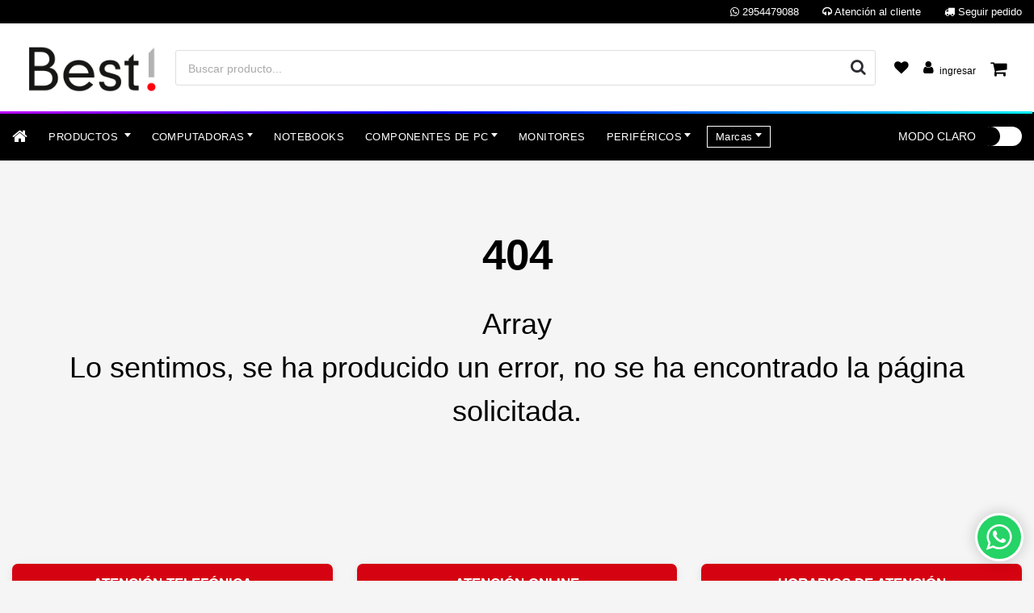

--- FILE ---
content_type: text/html; charset=UTF-8
request_url: https://bestinformatica.com.ar/productos/unidad-estado-solido-hp-ex920-m-2-256gb-pcie-nvme/
body_size: 25772
content:
<!DOCTYPE html> 
<html lang="es">
<head>
	
	

	
	   	<script src="https://www.googletagmanager.com/gtag/js?id=G-CLXG4Q7G2S" type="2c080e7a3bc85c22430a7fb0-text/javascript"></script>
		

    <!-- Google Tag Manager -->
    <script type="2c080e7a3bc85c22430a7fb0-text/javascript">(function(w,d,s,l,i){w[l]=w[l]||[];w[l].push({'gtm.start':
    new Date().getTime(),event:'gtm.js'});var f=d.getElementsByTagName(s)[0],
    j=d.createElement(s),dl=l!='dataLayer'?'&l='+l:'';j.async=true;j.src=
    'https://www.googletagmanager.com/gtm.js?id='+i+dl;f.parentNode.insertBefore(j,f);
    })(window,document,'script','dataLayer','G-CLXG4Q7G2S');</script>
    <!-- End Google Tag Manager -->     
	
	    <script type="2c080e7a3bc85c22430a7fb0-text/javascript">
		window.dataLayer = window.dataLayer || [];
		function gtag(){dataLayer.push(arguments);}
		gtag('js', new Date());
		gtag('config', 'G-CLXG4Q7G2S');
    </script>
	




<style>
.notification-fixed-bottom {
  position: fixed;
  bottom: 15px;
  left: 15px;
  z-index: 999;
  width: calc(100% - 30px);
  font-size: 12px;
  color: #000;
  background-color: #fff;
  padding: 10px 13px;
  border: 1px solid #000;
}

.notification-fixed-bottom a{
 text-decoration:underline;
}
@media (min-width: 768px) {
  .notification-fixed-bottom {
    bottom: 20px;
    left: 20px;
    max-width: 360px;
    width: calc(100% - 40px);
  }
}
</style>
<!-- Banner de cookies -->
	
	
	
	
    <meta charset="utf-8">
    <meta http-equiv="Content-Type" content="text/html; charset=utf-8"/>
    <meta content="width=device-width, initial-scale=1.0, maximum-scale=1.0, user-scalable=0" name="viewport">
    <meta name="viewport" content="width=device-width, initial-scale=1.0, maximum-scale=1.0, user-scalable=no"/>
    <link rel="canonical" href="https://bestinformatica.com.ar/productos/unidad-estado-solido-hp-ex920-m-2-256gb-pcie-nvme/" />
    <meta property="og:url" content="https://bestinformatica.com.ar/productos/unidad-estado-solido-hp-ex920-m-2-256gb-pcie-nvme/" />
    <meta content="width=device-width, initial-scale=1.0, maximum-scale=1.0, user-scalable=0" name="viewport" />
    <meta http-equiv="X-UA-Compatible" content="IE=edge,chrome=1" />
    <meta name="author" content="globaldrop.com.ar" />
    <meta name="copyright" content="globaldrop.com.ar" />
    
    
    
         
                <title> | Best Informática</title>
       
	<meta property="og:title" content=" | Best Informática" />
    
   <meta property="og:image" content="https://statics2.globaldrop.com.ar/41/08-10-2024-09-10-05_logo-best.png" /> 
   <meta property="og:image:type" content="image/jpg" />
   <meta property="og:type" content="meli-ar:product" /> 
   <meta property="fb:app_id" content="" /> 
     
    	<meta name="description" content="Tienda especializada en informática, gaming y tecnología en Argentina.
En Best! Informática encontrarás los mejores productos para tu PC, periféricos gamer y soluciones tecnológicas para empresas.
Ofrecemos calidad, variedad y asesoramiento experto para tu entretenimiento o negocio.">
        <meta property="og:description" content="Tienda especializada en informática, gaming y tecnología en Argentina.
En Best! Informática encontrarás los mejores productos para tu PC, periféricos gamer y soluciones tecnológicas para empresas.
Ofrecemos calidad, variedad y asesoramiento experto para tu entretenimiento o negocio." />
            <meta name="twitter:card" content="summary" />
    <meta name="twitter:description" content="Tienda especializada en informática, gaming y tecnología en Argentina.
En Best! Informática encontrarás los mejores productos para tu PC, periféricos gamer y soluciones tecnológicas para empresas.
Ofrecemos calidad, variedad y asesoramiento experto para tu entretenimiento o negocio." />
    <meta name="twitter:title" content=" | Best Informática" />
    <meta name="twitter:creator" content="@twitter" />
          
    <meta name="viewport" content="width=device-width, initial-scale=1.0">
    <meta name="Keywords" content="gaming, placas de video, gabinetes, procesadores, disco ssd, discos ssd, motherboards, procesador, ssd, gabinetes atx, atx gabinete, gabinetes pc, gabinete raidmax, venta de pc, placas de video para pc, pc armada, procesadores intel, monitor 240hz, coolers pc, ssd 480gb, gabinete pc, mother amd, ddr3, tiendas gamer, ssd 1tb, discos sólidos, pc gaming, insumos computadoras, sillas gaming, tableta digitalizadora, mini pcs, disco sólido, casas computación, disco externo, ssd 240gb, computadoras thinkpad, teclado genius, thermaltake gabinete, insumos de computadora, ssd 500gb, disco m2, western digital, insumos, computadoras lenovo thinkpad, insumos computación, insumo informático, placas de video, mouses, pc, monitors, mouse and pads, placas madre, pc gamer armadas, disco rígido hdd, mouse pads, teclado mecánico, memorias ram, full hd, joysticks, nvidia, tienda de computación, tarjeta ram, tienda de computación, mouse, disco duro, mouse inalámbrico, teclado mecánico, teclados mecánicos, sillas gamer, disco rígido, pc gamer, pc gamers, silla gamer, notebook gamer, casa de computación, sillas gamers, pc gamer games, casas de computación, notebook lenovo, fuentes pc, computadores gamer, teclado gamer, teclados gamer, casa computación, lenovo notebook, armar pc, water cooler, motherboard am5, mother am5, pc gamer argentina, tienda gamer, casas de computación, teclado inalambricos, computadoras games, m 2,am5 motherboard, laptops gamer, rtx, gamer, gamers, tienda gamers">
	
	<link rel="icon" type="image/png" href="https://statics.globaldrop.com.ar/best-informatica-05-2023/41_08-06-2024-02-06-04-favicon_2.png">	
	    
    <link rel="stylesheet" href="../../assets/css/mink-kit-1.css?v=104">
    <link rel="stylesheet" href="../../assets/css/mink-kit-2.css?v=104">
    <link rel="stylesheet" href="../../assets/css/mink-kit-adicional-minifi.css?v=104">
   
    <link rel="stylesheet" href="../../proceso_compra_v2/bootstrap/css/offset.css?v=104" /> 
    
       
    
    <link rel="stylesheet" type="text/css" href="../../slick/slick.css"/>
    <link rel="stylesheet" type="text/css" href="../../slick/slick-theme.css"/>              
    <!--     Fonts and icons     -->
    
    

	<style type="text/css">@font-face {font-family:Roboto;font-style:normal;font-weight:400;src:url(/cf-fonts/s/roboto/5.0.11/latin/400/normal.woff2);unicode-range:U+0000-00FF,U+0131,U+0152-0153,U+02BB-02BC,U+02C6,U+02DA,U+02DC,U+0304,U+0308,U+0329,U+2000-206F,U+2074,U+20AC,U+2122,U+2191,U+2193,U+2212,U+2215,U+FEFF,U+FFFD;font-display:swap;}@font-face {font-family:Roboto;font-style:normal;font-weight:400;src:url(/cf-fonts/s/roboto/5.0.11/latin-ext/400/normal.woff2);unicode-range:U+0100-02AF,U+0304,U+0308,U+0329,U+1E00-1E9F,U+1EF2-1EFF,U+2020,U+20A0-20AB,U+20AD-20CF,U+2113,U+2C60-2C7F,U+A720-A7FF;font-display:swap;}@font-face {font-family:Roboto;font-style:normal;font-weight:400;src:url(/cf-fonts/s/roboto/5.0.11/vietnamese/400/normal.woff2);unicode-range:U+0102-0103,U+0110-0111,U+0128-0129,U+0168-0169,U+01A0-01A1,U+01AF-01B0,U+0300-0301,U+0303-0304,U+0308-0309,U+0323,U+0329,U+1EA0-1EF9,U+20AB;font-display:swap;}@font-face {font-family:Roboto;font-style:normal;font-weight:400;src:url(/cf-fonts/s/roboto/5.0.11/cyrillic-ext/400/normal.woff2);unicode-range:U+0460-052F,U+1C80-1C88,U+20B4,U+2DE0-2DFF,U+A640-A69F,U+FE2E-FE2F;font-display:swap;}@font-face {font-family:Roboto;font-style:normal;font-weight:400;src:url(/cf-fonts/s/roboto/5.0.11/cyrillic/400/normal.woff2);unicode-range:U+0301,U+0400-045F,U+0490-0491,U+04B0-04B1,U+2116;font-display:swap;}@font-face {font-family:Roboto;font-style:normal;font-weight:400;src:url(/cf-fonts/s/roboto/5.0.11/greek-ext/400/normal.woff2);unicode-range:U+1F00-1FFF;font-display:swap;}@font-face {font-family:Roboto;font-style:normal;font-weight:400;src:url(/cf-fonts/s/roboto/5.0.11/greek/400/normal.woff2);unicode-range:U+0370-03FF;font-display:swap;}@font-face {font-family:Roboto;font-style:normal;font-weight:500;src:url(/cf-fonts/s/roboto/5.0.11/latin-ext/500/normal.woff2);unicode-range:U+0100-02AF,U+0304,U+0308,U+0329,U+1E00-1E9F,U+1EF2-1EFF,U+2020,U+20A0-20AB,U+20AD-20CF,U+2113,U+2C60-2C7F,U+A720-A7FF;font-display:swap;}@font-face {font-family:Roboto;font-style:normal;font-weight:500;src:url(/cf-fonts/s/roboto/5.0.11/vietnamese/500/normal.woff2);unicode-range:U+0102-0103,U+0110-0111,U+0128-0129,U+0168-0169,U+01A0-01A1,U+01AF-01B0,U+0300-0301,U+0303-0304,U+0308-0309,U+0323,U+0329,U+1EA0-1EF9,U+20AB;font-display:swap;}@font-face {font-family:Roboto;font-style:normal;font-weight:500;src:url(/cf-fonts/s/roboto/5.0.11/cyrillic/500/normal.woff2);unicode-range:U+0301,U+0400-045F,U+0490-0491,U+04B0-04B1,U+2116;font-display:swap;}@font-face {font-family:Roboto;font-style:normal;font-weight:500;src:url(/cf-fonts/s/roboto/5.0.11/greek/500/normal.woff2);unicode-range:U+0370-03FF;font-display:swap;}@font-face {font-family:Roboto;font-style:normal;font-weight:500;src:url(/cf-fonts/s/roboto/5.0.11/greek-ext/500/normal.woff2);unicode-range:U+1F00-1FFF;font-display:swap;}@font-face {font-family:Roboto;font-style:normal;font-weight:500;src:url(/cf-fonts/s/roboto/5.0.11/cyrillic-ext/500/normal.woff2);unicode-range:U+0460-052F,U+1C80-1C88,U+20B4,U+2DE0-2DFF,U+A640-A69F,U+FE2E-FE2F;font-display:swap;}@font-face {font-family:Roboto;font-style:normal;font-weight:500;src:url(/cf-fonts/s/roboto/5.0.11/latin/500/normal.woff2);unicode-range:U+0000-00FF,U+0131,U+0152-0153,U+02BB-02BC,U+02C6,U+02DA,U+02DC,U+0304,U+0308,U+0329,U+2000-206F,U+2074,U+20AC,U+2122,U+2191,U+2193,U+2212,U+2215,U+FEFF,U+FFFD;font-display:swap;}@font-face {font-family:Roboto;font-style:normal;font-weight:700;src:url(/cf-fonts/s/roboto/5.0.11/vietnamese/700/normal.woff2);unicode-range:U+0102-0103,U+0110-0111,U+0128-0129,U+0168-0169,U+01A0-01A1,U+01AF-01B0,U+0300-0301,U+0303-0304,U+0308-0309,U+0323,U+0329,U+1EA0-1EF9,U+20AB;font-display:swap;}@font-face {font-family:Roboto;font-style:normal;font-weight:700;src:url(/cf-fonts/s/roboto/5.0.11/cyrillic/700/normal.woff2);unicode-range:U+0301,U+0400-045F,U+0490-0491,U+04B0-04B1,U+2116;font-display:swap;}@font-face {font-family:Roboto;font-style:normal;font-weight:700;src:url(/cf-fonts/s/roboto/5.0.11/cyrillic-ext/700/normal.woff2);unicode-range:U+0460-052F,U+1C80-1C88,U+20B4,U+2DE0-2DFF,U+A640-A69F,U+FE2E-FE2F;font-display:swap;}@font-face {font-family:Roboto;font-style:normal;font-weight:700;src:url(/cf-fonts/s/roboto/5.0.11/greek/700/normal.woff2);unicode-range:U+0370-03FF;font-display:swap;}@font-face {font-family:Roboto;font-style:normal;font-weight:700;src:url(/cf-fonts/s/roboto/5.0.11/greek-ext/700/normal.woff2);unicode-range:U+1F00-1FFF;font-display:swap;}@font-face {font-family:Roboto;font-style:normal;font-weight:700;src:url(/cf-fonts/s/roboto/5.0.11/latin-ext/700/normal.woff2);unicode-range:U+0100-02AF,U+0304,U+0308,U+0329,U+1E00-1E9F,U+1EF2-1EFF,U+2020,U+20A0-20AB,U+20AD-20CF,U+2113,U+2C60-2C7F,U+A720-A7FF;font-display:swap;}@font-face {font-family:Roboto;font-style:normal;font-weight:700;src:url(/cf-fonts/s/roboto/5.0.11/latin/700/normal.woff2);unicode-range:U+0000-00FF,U+0131,U+0152-0153,U+02BB-02BC,U+02C6,U+02DA,U+02DC,U+0304,U+0308,U+0329,U+2000-206F,U+2074,U+20AC,U+2122,U+2191,U+2193,U+2212,U+2215,U+FEFF,U+FFFD;font-display:swap;}</style>
	

     
   <link rel="stylesheet" href="../../assets/fontawesome/font-awesome.css" /> 
  
   <script src="../../assets/js/core/jquery.min.js" type="2c080e7a3bc85c22430a7fb0-text/javascript"></script>
   
   <script type="2c080e7a3bc85c22430a7fb0-text/javascript" src="../../slick/slick.min.js"></script>
	
	
	      <!-- Facebook Pixel Code -->
        <script type="2c080e7a3bc85c22430a7fb0-text/javascript">
         document.addEventListener("DOMContentLoaded", function() {
          !function(f,b,e,v,n,t,s)
          {if(f.fbq)return;n=f.fbq=function(){n.callMethod?
          n.callMethod.apply(n,arguments):n.queue.push(arguments)};
          if(!f._fbq)f._fbq=n;n.push=n;n.loaded=!0;n.version='2.0';
          n.queue=[];t=b.createElement(e);t.async=!0;
          t.src=v;s=b.getElementsByTagName(e)[0];
          s.parentNode.insertBefore(t,s)}(window, document,'script',
          'https://connect.facebook.net/en_US/fbevents.js');
          fbq('init', '941041687822778');
		  //fbq('track', 'PageView');
		});
        </script>
        <noscript><img height="1" width="1" style="display:nonexr"
          data-src="https://www.facebook.com/tr?id=941041687822778&ev=PageView&noscript=1"
        /></noscript>
        <!-- End Facebook Pixel Code -->
      
   


<script type="2c080e7a3bc85c22430a7fb0-text/javascript">
	
function rezises(){ 

	sectionsNav=0;
	sectionsNav2=0;
	envio_gratis=0;
	envio_gratis2=0;
	nav_superior=0;
	altoBarra=0;
	mensaje_tienda=0;
	
	var sectionsNav=$('#sectionsNav').outerHeight();
	var sectionsNav2=$('#sectionsNav2').outerHeight();
	
	marquesina=0;
	if($("#marquesina").length){
		var marquesina=$('#marquesina').outerHeight();
	}
	
	if($(".envio_gratis").length){
		var envio_gratis=$(".envio_gratis").outerHeight();
		var envio_gratis2=$(".envio_gratis").outerHeight();
	}
	
	if($(".mensaje_tienda").length){
		var mensaje_tienda=$(".mensaje_tienda").outerHeight();
	}
	
	if($('#nav_superior').is(':visible')){
      var nav_superior=$('#nav_superior').outerHeight();
    }else{
	  var nav_superior=0;
	}
	
	if($("#marcas-header").length){
       var marcasHeader=$("#marcas-header").outerHeight();	
    }else{
	   var marcasHeader=0;	
	}
	
	if($("#marcas-header-2").length){
       var marcasHeader2=$("#marcas-header-2").outerHeight();	
    }else{
		var marcasHeader2=0;	
	}
	
			var envio_gratis=0;
		$('#sectionsNav2').css('top',nav_superior+sectionsNav+envio_gratis+marcasHeader+marcasHeader2+marquesina);
		
	$('#sectionsNav').css('top',envio_gratis+nav_superior+marquesina);
	$('#marcas-header-2').css('top',sectionsNav+nav_superior+marquesina); 
	$('#marcas-header').css('top',sectionsNav+nav_superior+marquesina); 
	
	marquesina=0	
	if(nav_superior>0){
		$('#marquesina').css('top',nav_superior);
	}
	
	$('#section-space').css('height',nav_superior+sectionsNav+sectionsNav2+marcasHeader+marcasHeader2+marquesina);
	
	$('.top-armador').css('top',nav_superior+sectionsNav+sectionsNav2+envio_gratis2+marcasHeader+marcasHeader2+mensaje_tienda+marquesina);
	
	//console.log(nav_superior+' '+sectionsNav+' '+sectionsNav2+' '+envio_gratis2+' '+marcasHeader+' '+marcasHeader2);
}

function trackConversiones(id){
	console.log('ID conversion');
	}

function trakearClick(accion, detalle){
	$.ajax({
			url:'../../inc/setOrderStep.php',
			type:'POST',
			dataType:'json',
			data:{data:accion+' : '+detalle}
		})
}
</script>
	
		
	      <meta name="google-site-verification" content="ht68gHF8JidgWbZO7RqqLaiFi4W-AX08fxICEtQphtM" />
	 
      
  
     
  
     
     
      	
	      
          

	<link rel="manifest" href="https://bestinformatica.com.ar/manifest.php?v=104">

	    
     
    
   
    <style>
	.carouseles div{
		opacity:0;
		transition: opacity 0.3s;
		-webkit-transition: opacity 0.3s;
	}
	.carouseles.slick-initialized div{
		opacity:1;
		transition: opacity 0.3s;
		-webkit-transition: opacity 0.3s;
	}
	.txtEspecialCustom{
		font-size: 14px;
	
		max-width: 60px;
	}
	
	.ft small {
	  display: none;
}
.dropdown-submenu a {
  text-transform: none;
}

.alert b, .badge, .bootstrap-datetimepicker-widget table th.dow, .btn, .h6, .nav-link, .nav-pills .nav-item .nav-link, .nav-tabs .nav-item .nav-link, .navbar .navbar-nav .nav-item .nav-link, footer ul li a, h6 {
  text-transform: none;
}

/* ***** ANIMACI?N BARRA RGB  ***** **/

@keyframes rgbBg {
    0% {
        background-position: 400% 0%;
    }
    100% {
        background-position: 0% 400%;
    }
}

#sectionsNav::before,
#sectionsNav::after {
    content: '';
    position: absolute;
    left: -2px;
    bottom: -2px;
    margin-left: px;
    width: 100%;
    height: 3px;
    animation: steam 20s linear infinite, rgbBg 20s linear infinite;
    background: linear-gradient(45deg, rgba(255, 0, 0, 1), rgba(255, 0, 255, 1), rgba(0, 0, 255, 1), rgba(0, 240, 255, 1), rgba(0, 255, 0, 1), rgba(255, 255, 0, 1), rgba(255, 120, 0, 1), rgba(255, 0, 0, 1));
    background-size: 400% 400%;
}

*,
::after,
::before {
    box-sizing: border-box;
}

.navbar {
    border: 0;
    border-radius: 3px;
    padding: .625rem 0;
    margin-bottom: 20px;
    color: #555;
}

html * {
    -webkit-font-smoothing: antialiased;
    -moz-osx-font-smoothing: grayscale;
}

* {
    -webkit-tap-highlight-color: transparent;
}

body,
td,
tr,
p,
object body,
object td,
object tr,
object p {
    font-family: 'Poppins', sans-serif !important;
    font-size: 14px !important;
}

.h1,
.h2,
.h3,
.h4,
body,
h1,
h2,
h3,
h4,
h5,
h6 {
    font-family: inherit;
    font-weight: 300;
    line-height: 1.5em;
}

body {
    background-color: #f4f4f4;
    color: #3c4858;
    margin: 0;
    font-size: 1rem;
}

body,
caption {
    text-align: left;
}

html {
    font-family: inherit;
    line-height: 1.15;
    -webkit-text-size-adjust: 100%;
    -ms-text-size-adjust: 100%;
    -ms-overflow-style: scrollbar;
    -webkit-tap-highlight-color: transparent;
}

/********** CAMBIO DE COLOR FICHA TECNICA MODO OSCURO *****************/

.dark div#collapseTwo div.card-body {color: white !important;}

/**************** FONDO DE PRODUCTOS MODO OSCURO ***************/

.dark .section.single, .dark .single.ecommerce-page, .dark body.single {
    background: #1a1a1a;
}


/********* COLOR DE BOTONES *******************/

.dark .single.ecommerce-page .btn.btn-red {  background: white !important;}
.dark .single.ecommerce-page .btn.btn-red {  color: #0c0621 !important;}

/******** FONDO DE LA WEB *********/

.dark body {
    background: radial-gradient(circle, rgba(0, 0, 0, 0.3) 10%, rgba(0, 0, 0, 0.7) 70%, rgba(0, 0, 0, 0.9) 100%), #2a2a2a !important;
}


/************ BORDES BANNERS  REDONDEADOS ***************/


.banner div {
    CONTAIN-INTRINSIC-BLOCK-SIZE: AUTO 100PX;
    display: inline-block;
    max-width: 100%;
border-radius: 20px;
    overflow: hidden;
box-shadow: 0 1px 1px 0 rgba(0, 0, 0, .1);
}

/*********** Color Carteles **********/
.dark .web_p.ft {
    border: 1px solid #fff !important;
}

/********** COLOR BOTONES ***********/

.btn.btn-default.btn-link, .btn.btn-default.btn-link:active, .btn.btn-default.btn-link:focus, .btn.btn-default.btn-link:hover, .btn.btn-link, .btn.btn-link:active, .btn.btn-link:focus, .btn.btn-link:hover {
    background-color: transparent;
    color: #000;
}

.bg-white .btn.btn-link.mini-cart, .price h6 {
    color: #000;
}


/***************** CENTRADO LOGO MOBILE ***********************/

@media (max-width: 599px) {
    .navbar .navbar-brand img {
        max-height: 50px !important;
        margin-bottom: 30px;
    }
}

/*************** LETRAS CARTELES FOOTER ********************/
h5
{
    font-family: inherit;
    font-weight: 300;
    line-height: 1em;
}	</style>
	
<script type="2c080e7a3bc85c22430a7fb0-text/javascript">
window.gtag = window.gtag || function() {
  console.warn('gtag no está definido, se ignoró la llamada.', arguments);
};
</script>
	
</head>


	

<script src="/cdn-cgi/scripts/7d0fa10a/cloudflare-static/rocket-loader.min.js" data-cf-settings="2c080e7a3bc85c22430a7fb0-|49"></script><body class="index-page user_41  isDesktop" onscroll="if (!window.__cfRLUnblockHandlers) return false; rezises()" onresize="if (!window.__cfRLUnblockHandlers) return false; rezises()" onLoad="rezises()" data-cf-modified-2c080e7a3bc85c22430a7fb0-="">
	
	
	
	
<noscript><iframe src="https://www.googletagmanager.com/ns.html?id=G-CLXG4Q7G2S" height="0" width="0" style="display:none;visibility:hidden"></iframe></noscript>


<a target="_self" href="https://bestinformatica.com.ar/productos/unidad-estado-solido-hp-ex920-m-2-256gb-pcie-nvme/"><img style="width:1px; height:1px;position: absolute;z-index: 0;" src="" /></a>












<input type="hidden" id="deviceId">
  
<div id="comparadorDiv">
    <h2 class="section-title col-lg-12 ta-l mt-0" style="padding-left:0;padding-right:0" >Comparar productos <img src="../../inc/modulos/arma-tu-pc/img/times.svg" style="width:25px;height:auto;position:absolute;top:10px;right:20px;cursor:pointer" id="close_compare_btn"></h2>
    <div id="contenedorCompare"></div>
</div> 


	<div id="nav_superior" class=" fixed-top">
        
      
         <div class="container py-1">
         <ul class="navbar-nav ml-auto nav-sup top-info">
			            
            
                        
                        
                            <li class="nav-item"><a href="https://web.whatsapp.com/send?phone=5492954479088&text=Hola Best Informática" onclick="if (!window.__cfRLUnblockHandlers) return false; javascript:trackConversiones('Whatsapp');" data-cf-modified-2c080e7a3bc85c22430a7fb0-=""><i class="fa fa-whatsapp"></i> 2954479088</a></li>
                        <li class="nav-item"><a href="https://bestinformatica.com.ar/contacto/" onclick="if (!window.__cfRLUnblockHandlers) return false; javascript:trackConversiones('contacto');" data-cf-modified-2c080e7a3bc85c22430a7fb0-=""><i class="fa fa-headphones"></i> Atención al cliente</a></li>
            
             <li class="nav-item"><a href="https://bestinformatica.com.ar/mi-cuenta/" onclick="if (!window.__cfRLUnblockHandlers) return false; javascript:trackConversiones('contacto');" data-cf-modified-2c080e7a3bc85c22430a7fb0-=""><i class="fa fa-truck"></i> Seguir pedido</a></li>
             
                          
             
             </ul>
              </div>
                
	
        
        
        
       
          
            
       
    </div>
    
   
     
     
     
     
     
	
    <nav class="navbar fixed-top navbar-expand-lg bg-white pl-3"  color-on-scroll="100" id="sectionsNav">
        <div class="container" style="position:relative;"> 
             
            <div class="navbar-translate">
                <a class="navbar-brand" href="https://bestinformatica.com.ar/">
                
				                <img src="https://statics.globaldrop.com.ar/best-informatica-05-2023/41_09-05-2023-01-05-20-logo-best.png" alt="Best Informática">
					
                                </a>
                
              
               
                <button class="btn btn-link collapse show-res lupita py-3 mr-0" data-toggle="modal" data-target="#buscador"><i class="fa fa-search"></i></button>
              
   
                
                
                
                 <button class="navbar-toggler py-3 mr-3" type="button" data-toggle="collapse" data-target="#menu-superior2">
                    <span class="navbar-toggler-icon"></span>
                    <span class="navbar-toggler-icon"></span>
                    <span class="navbar-toggler-icon"></span>
                </button> 
                        
                
            </div>
         
           <div class="collapse navbar-collapse" id="menu-superior">  
<ul class="navbar-nav ml-auto nav-sup w-100">    

      
    
    <li class="w-100">
       <nav class="navbar-expand-lg navbar-dark primary-color"> 
        <div class="container pl-0">
     
            <form class="search-form search" role="search" method="get" action="../../buscar/" novalidate="novalidate">
                <div class="form-group md-form my-0 waves-light waves-effect">
                    <input type="text" id="busqueda" name="q" class="form-control" placeholder="Buscar producto..." style=" background-image:none;width:90%;float: left;">
                    <button type="submit" class="btn btn-red btn-raised btn-fab btn-buscar">
                                             <i class="fa fa-search"></i>
                                        </button>
                </div>        
                <div id="resultado" class="p-2 open"></div>            
            </form>
            
            <!--<button class="btn btn-link lupita py-3 mr-0" data-toggle="modal" data-target="#buscador" style="position:relative"><img src="https://www.qloud.ar/SITES/IMG/amarena-store-08-2020/search.svg" alt="Carrito" class="mw-30"></button>-->
          
        </div>
    </nav>
<script type="2c080e7a3bc85c22430a7fb0-text/javascript">
$(document).ready(function($){
		
  
	/*BUSCADOR PREDICTIVO */
	var consulta;
	$("#busqueda").val('');
	$("#busqueda").focus(function(e){
		 $("#resultado").slideDown();	
		});
		
	$("body").click(function(e){
		 $("#resultado").slideUp();	
		});
	
	$('#busqueda').click(function (e) {
		e.stopPropagation();
	});
	
		
	$("#busqueda").keyup(function(e){
		
		if($("#busqueda").val().length > 2){
		 busqueda();
			return;
			}
	function busqueda(){
		
		consulta = $("#busqueda").val();
		  var form_data = {
				q: consulta			
			};
		 $("#resultado").slideDown();																  
		  $.ajax({
				type: "POST",
				url: "../../predictivo/buscar.php",
				data: form_data,
				dataType: "html",
				beforeSend: function(){
					  //imagen de carga
					  $("#resultado").html("<p align='center'><img src='../../predictivo/ajax-loader.gif' /></p>");
				},
				error: function(){
					//  alert("error petición ajax");
				},
				success: function(data){                                                   
					  $("#resultado").empty();					 
					  $("#resultado").append(data);
														 
				}
		  });
		  
	}
							 
		  
																			  
																	   
	});

	/*FIN BUSCADOR PREDICTIVO */  
	
});
</script>
 
    </li>
    
        
   	  
        
        
      
    
    
   
     
    
    
   
   
		
	
    
    
    

       	
        
        <li class="nav-item superComprarador" style="display:none";>
            
            <button id="ver_comparador" class="btn btn-success px-3 btn-round" data-count="0"><i class="fa fa-clone" aria-hidden="true"></i>
 &nbsp;&nbsp;<b>Comparar (<font class="countComparar">0</font>)</b></button>
 		
		</li>
       
       
    
   
   
   
    <li class="dropdown pr-2" style="position:relative;">
    
    	 
      
     	 <a href="../..//mis-favoritos" data-toggle="dropdown" aria-expanded="true" class="dropdown-toggle* btn btn-link pl-0 pr-0 pull-left ml-2"><i class="fa fa-heart"></i></a>
         
                 
    </li>    
   
    
    <li class="dropdown" style="position:relative;">
              
        <a href="../../mi-cuenta/" rel="tooltip" title="Mi cuenta" data-original-title="Mi cuenta" class="btn btn-link pl-2 pr-2 pull-left btn-mi-cuenta">
      <i class="fa fa-user clean" style="margin-top:-25px;"></i>
           <span class="mt-2 d-i-b ml-1 txt-ingresar">ingresar</span>
        </a>
              
        
        
    </li>
    
        
    
   
    
    
    
                               
       
    
   <li>
    <a rel="tooltip" title="Carrito" data-original-title="Carrito" href="../../carrito/" class="btn btn-link pl-2 pr-2 pull-left mini-cart">
    	      <i class="fa fa-shopping-cart mr-2"></i>
          <span class="monto"></span>
    </a>
    </li>
    
    
    
  
     
     
    
   
</ul>
</div>     
           
           
        </div>
    </nav>
    
       
        
    
   
               <nav class="navbar fixed-top navbar-expand-lg bg-white"  color-on-scroll="100" id="sectionsNav2" >
            <div class="container" style="position:relative;"> 
                        
             <div id="nav-load" class="col-12 mx-0 px-0 hidden*"><div class="collapse navbar-collapse" id="menu-superior2">  
<ul class="navbar-nav mr-auto nav-sup">   

<li class="nav-item">
    <a rel="tooltip" title="Ir al inicio" data-original-title="Ir al inicio" href="https://bestinformatica.com.ar" class="nav-link no-caret waves-effect waves-light">
    <i class="fa fa-home mr-0"></i>
    </a>
    </li>  

	<li class="nav-item dropdown productos-drop">
				<a class="nav-link dropdown-toggle" href="" id="navbarDropdownMenuLink" data-toggle="dropdown" aria-haspopup="true" aria-expanded="false">
				  PRODUCTOS
				</a>
				
				<ul class="dropdown-menu superMenu" aria-labelledby="navbarDropdownMenuLink"><li class="dropdown-submenu"><a class="dropdown-item dropdown-toggle" href="https://bestinformatica.com.ar/accesorios/">Accesorios</a><ul class="dropdown-menu"><li><a class="dropdown-item" id="8587" href="https://bestinformatica.com.ar/accesorios/cargadores-y-fuentes/">Cargadores y Fuentes</a></li><li><a class="dropdown-item" id="5499" href="https://bestinformatica.com.ar/accesorios/p-camaras/">p/Cámaras</a></li><li><a class="dropdown-item" id="5481" href="https://bestinformatica.com.ar/accesorios/p-impresoras/">p/Impresoras</a></li><li><a class="dropdown-item" id="5495" href="https://bestinformatica.com.ar/accesorios/p-notebooks/">p/Notebooks</a></li><li><a class="dropdown-item" id="5502" href="https://bestinformatica.com.ar/accesorios/p-racks/">p/Racks</a></li><li><a class="dropdown-item" id="5530" href="https://bestinformatica.com.ar/accesorios/p-servers/">p/Servers</a></li><li><a class="dropdown-item" id="5510" href="https://bestinformatica.com.ar/accesorios/p-telefonia-ip/">p/Telefonía IP</a></li><li><a class="dropdown-item" id="5500" href="https://bestinformatica.com.ar/accesorios/p-upss/">p/UPSs</a></li></li></ul><li class="dropdown-submenu"><a class="dropdown-item dropdown-toggle" href="https://bestinformatica.com.ar/almacenamiento/">Almacenamiento</a><ul class="dropdown-menu"><li><a class="dropdown-item" id="5568" href="https://bestinformatica.com.ar/almacenamiento/hdd-externos/">HDD Externos</a></li><li><a class="dropdown-item" id="5565" href="https://bestinformatica.com.ar/almacenamiento/memorias-flash/">Memorias Flash</a></li><li><a class="dropdown-item" id="5527" href="https://bestinformatica.com.ar/almacenamiento/nas---backup/">NAS / Backup</a></li><li><a class="dropdown-item" id="5557" href="https://bestinformatica.com.ar/almacenamiento/ssd-externos/">SSD Externos</a></li></li></ul><li class="dropdown-submenu"><a class="dropdown-item dropdown-toggle" href="https://bestinformatica.com.ar/cableado-estructurado/">Cableado Estructurado</a><ul class="dropdown-menu"><li><a class="dropdown-item" id="5553" href="https://bestinformatica.com.ar/cableado-estructurado/cables-y-conectores/">Cables y Conectores</a></li><li><a class="dropdown-item" id="5486" href="https://bestinformatica.com.ar/cableado-estructurado/racks/">Racks</a></li></li></ul><li class="dropdown-submenu"><a class="dropdown-item dropdown-toggle" href="https://bestinformatica.com.ar/componentes-de-pc/">COMPONENTES DE PC</a><ul class="dropdown-menu"><li><a class="dropdown-item" id="8586" href="https://bestinformatica.com.ar/componentes-de-pc/coolers/">Coolers</a></li><li><a class="dropdown-item" id="5522" href="https://bestinformatica.com.ar/componentes-de-pc/discos-rigidos-hdd/">Discos Rígidos (HDD)</a></li><li><a class="dropdown-item" id="5478" href="https://bestinformatica.com.ar/componentes-de-pc/fuentes/">Fuentes</a></li><li><a class="dropdown-item" id="5479" href="https://bestinformatica.com.ar/componentes-de-pc/gabinetes-chasis/">Gabinetes/Chasis</a></li><li><a class="dropdown-item" id="5567" href="https://bestinformatica.com.ar/componentes-de-pc/memorias/">Memorias</a></li><li><a class="dropdown-item" id="5490" href="https://bestinformatica.com.ar/componentes-de-pc/memorias-p-servers/">Memorias p/Servers</a></li><li><a class="dropdown-item" id="5566" href="https://bestinformatica.com.ar/componentes-de-pc/memorias-propietarias/">Memorias Propietarias</a></li><li><a class="dropdown-item" id="5531" href="https://bestinformatica.com.ar/componentes-de-pc/motherboards/">Motherboards</a></li><li><a class="dropdown-item" id="5480" href="https://bestinformatica.com.ar/componentes-de-pc/placas-de-video/">Placas de Video</a></li><li><a class="dropdown-item" id="5485" href="https://bestinformatica.com.ar/componentes-de-pc/procesadores/">Procesadores</a></li><li><a class="dropdown-item" id="5508" href="https://bestinformatica.com.ar/componentes-de-pc/unidades-solidas-ssd/">Unidades Sólidas (SSD)</a></li></li></ul><li class="dropdown-submenu"><a class="dropdown-item dropdown-toggle" href="https://bestinformatica.com.ar/computadoras/">COMPUTADORAS</a><ul class="dropdown-menu"><li><a class="dropdown-item" id="5492" href="https://bestinformatica.com.ar/computadoras/notebooks/">NOTEBOOKS</a></li><li><a class="dropdown-item" id="5521" href="https://bestinformatica.com.ar/computadoras/pcs/">PCs</a></li><li><a class="dropdown-item" id="5506" href="https://bestinformatica.com.ar/computadoras/pcs-all-in-one/">PCs All in One</a></li><li><a class="dropdown-item" id="8580" href="https://bestinformatica.com.ar/computadoras/pcs-mini/">PCs Mini</a></li><li><a class="dropdown-item" id="5528" href="https://bestinformatica.com.ar/computadoras/servers/">Servers</a></li><li><a class="dropdown-item" id="5548" href="https://bestinformatica.com.ar/computadoras/workstations/">Workstations</a></li></li></ul><li class="dropdown-submenu"><a class="dropdown-item dropdown-toggle" href="https://bestinformatica.com.ar/conectividad/">Conectividad</a><ul class="dropdown-menu"><li><a class="dropdown-item" id="5489" href="https://bestinformatica.com.ar/conectividad/access-points/">Access Points</a></li><li><a class="dropdown-item" id="5503" href="https://bestinformatica.com.ar/conectividad/placas-hba-y-upgrades/">Placas HBA y Upgrades</a></li><li><a class="dropdown-item" id="5525" href="https://bestinformatica.com.ar/conectividad/placas-red/">Placas Red</a></li><li><a class="dropdown-item" id="5488" href="https://bestinformatica.com.ar/conectividad/routers/">Routers</a></li><li><a class="dropdown-item" id="5518" href="https://bestinformatica.com.ar/conectividad/switches/">Switches</a></li><li><a class="dropdown-item" id="5496" href="https://bestinformatica.com.ar/conectividad/transceivers/">Transceivers</a></li><li><a class="dropdown-item" id="5547" href="https://bestinformatica.com.ar/conectividad/wireless-controlers/">Wireless Controlers</a></li></li></ul><li class="dropdown-submenu"><a class="dropdown-item dropdown-toggle" href="https://bestinformatica.com.ar/dispositivos-moviles/">DISPOSITIVOS MOVILES</a><ul class="dropdown-menu"><li><a class="dropdown-item" id="5802" href="https://bestinformatica.com.ar/dispositivos-moviles/smartphones/">SmartPhones</a></li><li><a class="dropdown-item" id="5509" href="https://bestinformatica.com.ar/dispositivos-moviles/tablets/">Tablets</a></li></li></ul><li class="dropdown-submenu"><a class="dropdown-item dropdown-toggle" href="https://bestinformatica.com.ar/energia/">Energía</a><ul class="dropdown-menu"><li><a class="dropdown-item" id="5532" href="https://bestinformatica.com.ar/energia/baterias/">Baterías</a></li><li><a class="dropdown-item" id="5497" href="https://bestinformatica.com.ar/energia/upss/">UPSs</a></li></li></ul><li class="dropdown-submenu"><a class="dropdown-item dropdown-toggle" href="https://bestinformatica.com.ar/imagen/">Imágen</a><ul class="dropdown-menu"><li><a class="dropdown-item" id="5501" href="https://bestinformatica.com.ar/imagen/monitores/">MONITORES</a></li><li><a class="dropdown-item" id="8590" href="https://bestinformatica.com.ar/imagen/proyectores/">Proyectores</a></li><li><a class="dropdown-item" id="5550" href="https://bestinformatica.com.ar/imagen/senalizacion-digital/">Señalización Digital</a></li><li><a class="dropdown-item" id="5804" href="https://bestinformatica.com.ar/imagen/smart-tvs/">Smart TVs</a></li></li></ul><li class="dropdown-submenu"><a class="dropdown-item dropdown-toggle" href="https://bestinformatica.com.ar/impresoras-y-scanners/">Impresoras y Scanners</a><ul class="dropdown-menu"><li><a class="dropdown-item" id="5483" href="https://bestinformatica.com.ar/impresoras-y-scanners/impresoras-laser/">Impresoras Láser</a></li><li><a class="dropdown-item" id="5505" href="https://bestinformatica.com.ar/impresoras-y-scanners/mfp-laser/">MFP Láser</a></li><li><a class="dropdown-item" id="5538" href="https://bestinformatica.com.ar/impresoras-y-scanners/mfp-tinta/">MFP Tinta</a></li><li><a class="dropdown-item" id="5491" href="https://bestinformatica.com.ar/impresoras-y-scanners/scanners/">Scanners</a></li></li></ul><li class="dropdown-submenu"><a class="dropdown-item dropdown-toggle" href="https://bestinformatica.com.ar/insumos/">Insumos</a><ul class="dropdown-menu"><li><a class="dropdown-item" id="5487" href="https://bestinformatica.com.ar/insumos/magneticos/">Magnéticos</a></li><li><a class="dropdown-item" id="5535" href="https://bestinformatica.com.ar/insumos/tintas/">Tintas</a></li><li><a class="dropdown-item" id="5507" href="https://bestinformatica.com.ar/insumos/tintas-p-plotters/">Tintas p/Plotters</a></li><li><a class="dropdown-item" id="5493" href="https://bestinformatica.com.ar/insumos/toners/">Toners</a></li></li></ul><li class="dropdown-submenu"><a class="dropdown-item dropdown-toggle" href="https://bestinformatica.com.ar/mobiliario/">Mobiliario</a><ul class="dropdown-menu"><li><a class="dropdown-item" id="8585" href="https://bestinformatica.com.ar/mobiliario/escritorios-gamer/">Escritorios Gamer</a></li><li><a class="dropdown-item" id="8584" href="https://bestinformatica.com.ar/mobiliario/sillas-gamer/">Sillas Gamer</a></li></li></ul><li class="dropdown-submenu"><a class="dropdown-item dropdown-toggle" href="https://bestinformatica.com.ar/perifericos/">PERIFÉRICOS</a><ul class="dropdown-menu"><li><a class="dropdown-item" id="8581" href="https://bestinformatica.com.ar/perifericos/joysticks-y-gamepads/">Joysticks y GamePads</a></li><li><a class="dropdown-item" id="8582" href="https://bestinformatica.com.ar/perifericos/microfonos/">Micrófonos</a></li><li><a class="dropdown-item" id="5533" href="https://bestinformatica.com.ar/perifericos/mouses-y-pads/">Mouses y Pads</a></li><li><a class="dropdown-item" id="5519" href="https://bestinformatica.com.ar/perifericos/parlantes-y-auriculares/">Parlantes y Auriculares</a></li><li><a class="dropdown-item" id="5534" href="https://bestinformatica.com.ar/perifericos/teclados/">Teclados</a></li><li><a class="dropdown-item" id="5494" href="https://bestinformatica.com.ar/perifericos/webcams/">Webcams</a></li></li></ul><li class="dropdown-submenu"><a class="dropdown-item dropdown-toggle" href="https://bestinformatica.com.ar/seguridad-y-vigilancia/">Seguridad y Vigilancia</a><ul class="dropdown-menu"><li><a class="dropdown-item" id="5551" href="https://bestinformatica.com.ar/seguridad-y-vigilancia/camaras-analogicas/">Cámaras Analógicas</a></li><li><a class="dropdown-item" id="5512" href="https://bestinformatica.com.ar/seguridad-y-vigilancia/camaras-ip/">Cámaras IP</a></li><li><a class="dropdown-item" id="5558" href="https://bestinformatica.com.ar/seguridad-y-vigilancia/videoporteros/">Videoporteros</a></li></li></ul><li class="dropdown-submenu"><a class="dropdown-item dropdown-toggle" href="https://bestinformatica.com.ar/videoconferencia/">Videoconferencia</a><ul class="dropdown-menu"><li><a class="dropdown-item" id="5520" href="https://bestinformatica.com.ar/videoconferencia/camaras/">Cámaras</a></li></li></ul></ul>
				
			  </li><script type="2c080e7a3bc85c22430a7fb0-text/javascript">
	
	
	$('.dropdown-menu a.dropdown-toggle').mouseover(function() {
		
		
		  if (!$(this).prev().hasClass('show')) {
			$(this).parents('.dropdown-menu').first().find('.show').removeClass('show');
		  }
		  
		  var subMenu = $(this).next('.dropdown-menu');
		  subMenu.toggleClass('show');
		
		  $(this).parents('li.nav-item.dropdown.show').on('hidden.bs.dropdown', function(e) {
			$('.dropdown-submenu .show').removeClass('show');
		  });
	
	});
	
	</script>		
		
			<li class="nav-item dropdown mega-dropdown ">
				<a class="nav-link dropdown-toggle no-caret waves-effect waves-light" id="" data-toggle="dropdown" aria-haspopup="true" aria-expanded="false">COMPUTADORAS</a>
				<ul class="dropdown-menu superMenu2" aria-labelledby="navbarDropdownMenuLink" id="computadoras"><li><a class="dropdown-item" href="https://bestinformatica.com.ar/computadoras/notebooks/">NOTEBOOKS</a></li><li><a class="dropdown-item" href="https://bestinformatica.com.ar/computadoras/pcs/">PCs</a></li><li><a class="dropdown-item" href="https://bestinformatica.com.ar/computadoras/pcs-all-in-one/">PCs All in One</a></li><li><a class="dropdown-item" href="https://bestinformatica.com.ar/computadoras/pcs-mini/">PCs Mini</a></li><li><a class="dropdown-item" href="https://bestinformatica.com.ar/computadoras/servers/">Servers</a></li><li><a class="dropdown-item" href="https://bestinformatica.com.ar/computadoras/workstations/">Workstations</a></li><li><a class="dropdown-item todo-en" href="https://bestinformatica.com.ar/computadoras/">Ver todo en COMPUTADORAS</a></li></ul>			</li>	
		   
			<li class="nav-item">
					<a class="nav-link no-caret waves-effect waves-light" href="https://bestinformatica.com.ar/computadoras/notebooks/">NOTEBOOKS</a>
				</li>		
		
			<li class="nav-item dropdown mega-dropdown ">
				<a class="nav-link dropdown-toggle no-caret waves-effect waves-light" id="" data-toggle="dropdown" aria-haspopup="true" aria-expanded="false">COMPONENTES DE PC</a>
				<ul class="dropdown-menu superMenu2" aria-labelledby="navbarDropdownMenuLink" id="componentes-de-pc"><li><a class="dropdown-item" href="https://bestinformatica.com.ar/componentes-de-pc/coolers/">Coolers</a></li><li><a class="dropdown-item" href="https://bestinformatica.com.ar/componentes-de-pc/discos-rigidos-hdd/">Discos Rígidos (HDD)</a></li><li><a class="dropdown-item" href="https://bestinformatica.com.ar/componentes-de-pc/fuentes/">Fuentes</a></li><li><a class="dropdown-item" href="https://bestinformatica.com.ar/componentes-de-pc/gabinetes-chasis/">Gabinetes/Chasis</a></li><li><a class="dropdown-item" href="https://bestinformatica.com.ar/componentes-de-pc/memorias/">Memorias</a></li><li><a class="dropdown-item" href="https://bestinformatica.com.ar/componentes-de-pc/memorias-p-servers/">Memorias p/Servers</a></li><li><a class="dropdown-item" href="https://bestinformatica.com.ar/componentes-de-pc/memorias-propietarias/">Memorias Propietarias</a></li><li><a class="dropdown-item" href="https://bestinformatica.com.ar/componentes-de-pc/motherboards/">Motherboards</a></li><li><a class="dropdown-item" href="https://bestinformatica.com.ar/componentes-de-pc/placas-de-video/">Placas de Video</a></li><li><a class="dropdown-item" href="https://bestinformatica.com.ar/componentes-de-pc/procesadores/">Procesadores</a></li><li><a class="dropdown-item" href="https://bestinformatica.com.ar/componentes-de-pc/unidades-solidas-ssd/">Unidades Sólidas (SSD)</a></li><li><a class="dropdown-item todo-en" href="https://bestinformatica.com.ar/componentes-de-pc/">Ver todo en COMPONENTES DE PC</a></li></ul>			</li>	
		   
			<li class="nav-item">
					<a class="nav-link no-caret waves-effect waves-light" href="https://bestinformatica.com.ar/imagen/monitores/">MONITORES</a>
				</li>		
		
			<li class="nav-item dropdown mega-dropdown ">
				<a class="nav-link dropdown-toggle no-caret waves-effect waves-light" id="" data-toggle="dropdown" aria-haspopup="true" aria-expanded="false">PERIFÉRICOS</a>
				<ul class="dropdown-menu superMenu2" aria-labelledby="navbarDropdownMenuLink" id="perifericos"><li><a class="dropdown-item" href="https://bestinformatica.com.ar/perifericos/joysticks-y-gamepads/">Joysticks y GamePads</a></li><li><a class="dropdown-item" href="https://bestinformatica.com.ar/perifericos/microfonos/">Micrófonos</a></li><li><a class="dropdown-item" href="https://bestinformatica.com.ar/perifericos/mouses-y-pads/">Mouses y Pads</a></li><li><a class="dropdown-item" href="https://bestinformatica.com.ar/perifericos/parlantes-y-auriculares/">Parlantes y Auriculares</a></li><li><a class="dropdown-item" href="https://bestinformatica.com.ar/perifericos/teclados/">Teclados</a></li><li><a class="dropdown-item" href="https://bestinformatica.com.ar/perifericos/webcams/">Webcams</a></li><li><a class="dropdown-item todo-en" href="https://bestinformatica.com.ar/perifericos/">Ver todo en PERIFÉRICOS</a></li></ul>			</li>	
		   
				
	
              
         
	
    
    
     <li class="nav-item dropdown mega-dropdown marcas-btn">
<a class="nav-link dropdown-toggle no-caret waves-effect waves-light nav-border menu-marcas" id="" data-toggle="dropdown" aria-haspopup="true" aria-expanded="false">Marcas</a>
<div class="dropdown-menu mega-menu v-2 row z-depth-1 white" aria-labelledby="" style="width: 100%;left: 0;">
<div class="row mx-md-4 mx-1"><div class="col-md-12 col-xl-12 sub-menu my-xl-3 mt-md-3 mt-0 mb-0">
<ul class="caret-style pl-0"><li class="col-md-12 col-xl-3 pl-0 ml-0 pull-left"><a id="" href="https://bestinformatica.com.ar/marca/acer/" class="menu-item waves-effect waves-light mx-0">ACER</a></li><li class="col-md-12 col-xl-3 pl-0 ml-0 pull-left"><a id="" href="https://bestinformatica.com.ar/marca/adata/" class="menu-item waves-effect waves-light mx-0">ADATA</a></li><li class="col-md-12 col-xl-3 pl-0 ml-0 pull-left"><a id="" href="https://bestinformatica.com.ar/marca/amd/" class="menu-item waves-effect waves-light mx-0">AMD</a></li><li class="col-md-12 col-xl-3 pl-0 ml-0 pull-left"><a id="" href="https://bestinformatica.com.ar/marca/asrock/" class="menu-item waves-effect waves-light mx-0">ASROCK</a></li><li class="col-md-12 col-xl-3 pl-0 ml-0 pull-left"><a id="" href="https://bestinformatica.com.ar/marca/asus/" class="menu-item waves-effect waves-light mx-0">ASUS</a></li><li class="col-md-12 col-xl-3 pl-0 ml-0 pull-left"><a id="" href="https://bestinformatica.com.ar/marca/aureox/" class="menu-item waves-effect waves-light mx-0">AUREOX</a></li><li class="col-md-12 col-xl-3 pl-0 ml-0 pull-left"><a id="" href="https://bestinformatica.com.ar/marca/evga/" class="menu-item waves-effect waves-light mx-0">EVGA</a></li><li class="col-md-12 col-xl-3 pl-0 ml-0 pull-left"><a id="" href="https://bestinformatica.com.ar/marca/genius/" class="menu-item waves-effect waves-light mx-0">GENIUS</a></li><li class="col-md-12 col-xl-3 pl-0 ml-0 pull-left"><a id="" href="https://bestinformatica.com.ar/marca/gigabyte/" class="menu-item waves-effect waves-light mx-0">GIGABYTE</a></li><li class="col-md-12 col-xl-3 pl-0 ml-0 pull-left"><a id="" href="https://bestinformatica.com.ar/marca/hikvision/" class="menu-item waves-effect waves-light mx-0">HIKVISION</a></li><li class="col-md-12 col-xl-3 pl-0 ml-0 pull-left"><a id="" href="https://bestinformatica.com.ar/marca/hp/" class="menu-item waves-effect waves-light mx-0">HP</a></li><li class="col-md-12 col-xl-3 pl-0 ml-0 pull-left"><a id="" href="https://bestinformatica.com.ar/marca/intel/" class="menu-item waves-effect waves-light mx-0">INTEL</a></li><li class="col-md-12 col-xl-3 pl-0 ml-0 pull-left"><a id="" href="https://bestinformatica.com.ar/marca/kingston/" class="menu-item waves-effect waves-light mx-0">KINGSTON</a></li><li class="col-md-12 col-xl-3 pl-0 ml-0 pull-left"><a id="" href="https://bestinformatica.com.ar/marca/lenovo/" class="menu-item waves-effect waves-light mx-0">LENOVO</a></li><li class="col-md-12 col-xl-3 pl-0 ml-0 pull-left"><a id="" href="https://bestinformatica.com.ar/marca/lg/" class="menu-item waves-effect waves-light mx-0">LG</a></li><li class="col-md-12 col-xl-3 pl-0 ml-0 pull-left"><a id="" href="https://bestinformatica.com.ar/marca/msi/" class="menu-item waves-effect waves-light mx-0">MSI</a></li><li class="col-md-12 col-xl-3 pl-0 ml-0 pull-left"><a id="" href="https://bestinformatica.com.ar/marca/razer/" class="menu-item waves-effect waves-light mx-0">RAZER</a></li><li class="col-md-12 col-xl-3 pl-0 ml-0 pull-left"><a id="" href="https://bestinformatica.com.ar/marca/seagate/" class="menu-item waves-effect waves-light mx-0">SEAGATE</a></li><li class="col-md-12 col-xl-3 pl-0 ml-0 pull-left"><a id="" href="https://bestinformatica.com.ar/marca/thermaltake/" class="menu-item waves-effect waves-light mx-0">THERMALTAKE</a></li><li class="col-md-12 col-xl-3 pl-0 ml-0 pull-left"><a id="" href="https://bestinformatica.com.ar/marca/trust/" class="menu-item waves-effect waves-light mx-0">TRUST</a></li><li class="col-md-12 col-xl-3 pl-0 ml-0 pull-left"><a id="" href="https://bestinformatica.com.ar/marca/western-digital/" class="menu-item waves-effect waves-light mx-0">WESTERN DIGITAL</a></li><li class="col-md-12 col-xl-3 pl-0 ml-0 pull-left"><a id="" href="https://bestinformatica.com.ar/marca/xpg/" class="menu-item waves-effect waves-light mx-0">XPG</a></li></ul></div></div></div></li>    
  
    
   	     
     <li class="collapse show-res">
     	 <a href="../..//mi-cuenta/" class="btn btn-link pl-3 pr-3 pull-left ml-1 mt-2">
       
    <i class="fa fa-user mr-2"></i> MI CUENTA
    
    </a>
    </li>
    
    
        
    
    
    
    
    <li  class="collapse show-res">
     <a rel="tooltip" title="Carrito" data-original-title="Carrito" href="../../carrito/" class="btn btn-link pl-3 pr-3 pull-left ml-1 mt-0">
    	        <i class="fa fa-shopping-cart mr-2"></i><span class="monto">Carrito</span>
    </a>
    </li>
    
          
    
    
     
   
       
            
        
                  
            
        <li class="nav-item superComprarador show-res mt-2">
            <div style="display:none";>
            <button onclick="if (!window.__cfRLUnblockHandlers) return false; javascript:ver_comparador()" class="btn btn-success px-3 ml-2" data-count="0" data-cf-modified-2c080e7a3bc85c22430a7fb0-=""><i class="fa fa-clone" aria-hidden="true"></i>
 &nbsp;&nbsp;<b>Comparar (<font class="countComparar">0</font>)</b></button>
 			</div>
 		
		</li>
       
        
        
    
    
</ul>

   
      
  
       <li class="nav-item pull-left theme-switch-wrapper pl-3 "><span class="modo-oscuro none" style="text-align: right;">MODO OSCURO</span> <span class="modo-claro" style="text-align: right;">MODO CLARO</span> <label for="checkbox" class="theme-switch" style="margin-bottom: 0px !important;"><input type="checkbox" id="checkbox" style="opacity:0;"> <div class="slider-theme round"></div></label></li>
   
     
        
    <style>
		.theme-switch-wrapper, .theme-switch-wrapper-mob {
		  display: flex;
		  align-items: center;
		}
		.theme-switch {
		  margin-left: 0.5em;
		}
		.theme-switch, .theme-switch-mobile {
		  display: inline-block;
		  height: 24px;
		  position: relative;
		  width: 50px;
		}
		.slider-theme-mob.round::before, .slider-theme.round::before {
		  border-radius: 50%;
		}
		.slider-theme-mob::before, .slider-theme::before {
		  background-color: #01f603;
		  bottom: 0;
		  content: "";
		  height: 24px;
		  left: -1px;
		  position: absolute;
		  transition: 0.4s;
		  width: 24px;
		}
		.none {
		  display: none;
		  height: 0;
		  transition: .3s ease-in-out;
		  width: 0;
		}
		.slider-theme-mob.round, .slider-theme.round {
		  border-radius: 34px;
		}
		.slider-theme, .slider-theme-mob {
		  background-color: #fff;
		  bottom: 0;
		  cursor: pointer;
		  left: 0;
		  position: absolute;
		  right: 0;
		  top: 0;
		  transition: 0.4s;
		}
		
		input:checked + .slider-theme-mob::before, input:checked + .slider-theme::before {
		  transform: translateX(26px);
		}
		.slider-theme-mob.round::before, .slider-theme.round::before {
		  border-radius: 50%;
		}
		.slider-theme-mob::before, .slider-theme::before {
		  background-color: #000;
		  bottom: 0;
		  content: "";
		  height: 24px;
		  left: -1px;
		  position: absolute;
		  transition: 0.4s;
		  width: 24px;
		}
		
		
		
		.dark body {
		  background-color: #1A1A1A !important;
		}
		
		.dark .carouseles {
		  background-color: transparent !important;
		}
		
		.dark .header-filter::before {
		  background: #1A1A1A !important;
		  background-color: #1A1A1A !important;
		}
		
				
		/*.dark .carrusel .title h3, .dark h3.breadcrumb, .dark h3.breadcrumb a, .dark section .title h3, .dark .ecommerce-page h2.title, .dark .novedaes_page a,.dark .novedaes_page p, .dark .arma-tu-pc h3{
			color:#fff; 
		}*/
		
		.dark .carrusel .title h3, .dark .rendimiento h3, .dark #divPC h3, .dark .micrositios_page h3,.dark .novedaes_page h2,.dark .novedaes_page h3,.dark .novedaes_page h1,.dark .novedaes_page p,.dark .novedaes_page ul li,.dark .novedaes_page div,.dark .novedaes_page span{
			color:#fff !important;
		}
		
		.dark .rendimiento .card.card-background.hovereffectV1{
		  border: 1px solid #fff !important;
		}
		
		.dark .novedaes_page .card-ecommerce a,.dark .pecio_final,.dark #divPC h3.pecio_final,.dark .btn-blue-link b{
			color:#333  !important;
		}
		
		.dark .banner div{
			background:transparent !important;
		}
		
		.dark #menu-superior li a {
		  color: #fff !important;
		}
		
		.dark #menu-superior #resultado li a {
		  color: #333 !important;
		}
		
		/* SINGLE */
		.dark .calculador_pagouno h4 b small{
			color: #ddd !important;
		}
		/*
		.dark .card-header {
		  border-bottom: 1px solid #fff;
		}
		
		.dark .section.single a, .dark .section.single h2, .dark .section.single h3, .dark .section.single h4, .dark .section.single h5, .dark .section.single p b, .dark .section.single .fa, .dark h3.panel-title {
		  color: #fff !important;
		}
		
		.dark .fafafa {
		  background: #1A1A1A !important;
		}
		
		.dark .control-label.cantidad {  background: #1A1A1A !important;
		
		}
		
		.dark .form-control::placeholder {
		  color: #fff;
		  
		}
		
		.dark .slide-single .image {
		  background: #fff;
		  border-radius: 20px;
		}
		
		.dark #cantidad {
		  color: #fff;
		}
		
		.dark .progress-bar {
		  background: linear-gradient(60deg, #fff, #fff) !important;
		}
		/* SINGLE */
		
		
		/*mobile*/
		.isMobile .theme-switch-wrapper{
			position: absolute;
			display: inline-block;
			bottom: 0;
			left: 0;
			z-index: 9;
			color: #000;
			padding: 5px 10px;
  			padding-left: 10px;
  			width: 100%;
		}
		.isMobile .theme-switch-wrapper span{
			/*padding-top: 4px;*/
			position: relative; 
			width: auto;
			height: 20px;
			float: left;
		}
		
		.isMobile .theme-switch {
		  float: right;
		}
		
		.isMobile .theme-switch-wrapper.ayuda{
			bottom: 45px;
			
		}
		.isMobile .theme-switch-wrapper.ayuda a{
			
			color: #000 !important;
		}
		
		.isMobile .slider-theme.round{
			background: #dedede;
		}
		
		
	</style>
    <script type="2c080e7a3bc85c22430a7fb0-text/javascript">
	
	//TEMA OSCURO-CLARO
    const modoOscuro = document.querySelector(".modo-oscuro");
    const modoClaro = document.querySelector(".modo-claro");
    const modoOscuroMob = document.querySelector(".modo-oscuro");
    const modoClaroMob = document.querySelector(".modo-claro");
    if (window.localStorage.getItem("darkmode") == null) {
        window.localStorage.setItem(
            "darkmode",
            window.matchMedia("(prefers-color-scheme: dark)").matches
        );
        console.log("d"); 
    }
		
	
	
    if ((window.localStorage.getItem("darkmode") == "true" || (2 == 1 && 1==2)) && (window.localStorage.getItem("lightmode") == "false" || window.localStorage.getItem("lightmode") == null)) {
        changeThemeToDark();
    } else {
        changeThemeToLight();
    }
		
			
		
	
	console.log('lightmode: '+window.localStorage.getItem("lightmode")+' - darkmode: '+window.localStorage.getItem("darkmode"));
	
	
    function changeThemeToDark() {
        window.localStorage.setItem("darkmode", true);
        document.getElementsByTagName("html")[0].setAttribute("class", "dark");
        modoOscuro.classList.remove("none");
        modoClaro.classList.add("none");
        modoOscuroMob.classList.remove("none");
        modoClaroMob.classList.add("none");
				
    }
		
    function changeThemeToLight() {
        window.localStorage.setItem("darkmode", false);
        document.getElementsByTagName("html")[0].setAttribute("class", "light");
        modoClaro.classList.remove("none");
        modoOscuro.classList.add("none");
        modoClaroMob.classList.remove("none");
        modoOscuroMob.classList.add("none");
		
		let logoMO = document.querySelector(".navbar-brand img");
		if(logoMO.getAttribute('regular-src')){
			logoMO.setAttribute('src',logoMO.getAttribute('regular-src'));
		}
    }

    function changeTheme() {
        if (window.localStorage.getItem("darkmode") == "true")
            changeThemeToLight();
        else changeThemeToDark();
    }

    const switchThemeElement = document.querySelector(
        '.theme-switch input[type="checkbox"]'
    );
    
  
    function switchThemeWeb(e) {
        if (e.target.checked) {
            switchThemeElement.checked = true;
			window.localStorage.setItem("lightmode", false);
            changeThemeToDark();
        } else {
            switchThemeElement.checked = false;
			window.localStorage.setItem("lightmode", true);
            changeThemeToLight();
        }
    }
    switchThemeElement.addEventListener("change", switchThemeWeb, false);
    if (window.localStorage.getItem("darkmode") == "true") {
        switchThemeElement.checked = true;
    }

    
</script>


 	

</div></div>
            </div>
        </nav>
        
    
    
     <div  id="section-space"  class="section-space"></div>
      
    
       <div class="container-fluid comparador_top show-res ta-c" style="display:none !important;"> 
            <div class="container" style="position:relative;">  
            
            <a id="ver_comparador" class="btn btn-success px-3 btn-link" data-count="0"><i class="fa fa-clone" aria-hidden="true"></i>
 &nbsp;&nbsp;<b>Comparar <font class="countComparar">0</font> productos</b></a>
 		
		 </div>     
            </div>
<div class="page-header header-small">
    <div class="container">
        <div class="row">
            <div class="col-md-12">
                <div class="section-description ta-c">
                <h1 class="title" style="color:#000;">404</h1>
                <h2 class="description" style="color:#000;">Array<br>Lo sentimos, se ha producido un error, no se ha encontrado la página solicitada.</h2>
                </div>
            </div>
        </div>
    </div>
</div>
	<script type="2c080e7a3bc85c22430a7fb0-text/javascript">
	
        $(document).ready(function($){	
		
		$('#carousel-categorias').slick({
             slidesToShow: 6,
              slidesToScroll: 1,
              autoplay: true,
              speed:500,
			  dots: true,
              autoplaySpeed: 4000, 
			  pauseOnHover:true,
              prevArrow: '<button class="slick-prev btn-custom btn-custom" aria-label="Previous" type="button"><i class="fa fa-angle-left"></i></button>',
              nextArrow: '<button class="slick-next btn-custom" aria-label="Next" type="button"><i class="fa fa-angle-right"></i></button>',
              responsive: [
                {
                  breakpoint: 1024,
                  settings: {
                    slidesToShow: 3,
                    slidesToScroll: 1
                  }
                },
                {
                  breakpoint: 765,
                  settings: {
                    slidesToShow: 2,
                    slidesToScroll: 1
                  }
                }
              ]
          });
          
        $('#carousel, #carousel2, #carousel3, #carousel-ultimos, #carousel-mas-vistos,#carousel-premios,.carousel-micrositio').slick({
             slidesToShow: 6,
              slidesToScroll: 1,
              autoplay: true,
              speed:500,
			  dots: true,
              autoplaySpeed: 4000, 
			  pauseOnHover:true,
              prevArrow: '<button class="slick-prev btn-custom btn-custom" aria-label="Previous" type="button"><i class="fa fa-angle-left"></i></button>',
              nextArrow: '<button class="slick-next btn-custom" aria-label="Next" type="button"><i class="fa fa-angle-right"></i></button>',
              responsive: [
                {
                  breakpoint: 1400,
                  settings: {
                    slidesToShow: 4,
                    slidesToScroll: 1
                  }
                },{
                  breakpoint: 1024,
                  settings: {
                    slidesToShow: 3,
                    slidesToScroll: 1
                  }
                },
                {
                  breakpoint: 765,
                  settings: {
                    slidesToShow: 2,
                    slidesToScroll: 1
                  }
                },
                {
                  breakpoint: 480,
                  settings: {
                    slidesToShow: 2,
                    slidesToScroll: 1
                  }
                }
              ]
          });
        
         
        $('#carousel_f, #carousel2_f, #carousel3_f, .carousel_x,.carousel-micrositio-2').slick({
              slidesToShow: 5,
              slidesToScroll: 1,
              autoplay: true,
              speed:500,
			  dots: true,
              autoplaySpeed: 4000, 
			   pauseOnHover:true,
              prevArrow: '<button class="slick-prev btn-custom btn-custom" aria-label="Previous" type="button"><i class="fa fa-angle-left"></i></button>',
              nextArrow: '<button class="slick-next btn-custom" aria-label="Next" type="button"><i class="fa fa-angle-right"></i></button>',
              responsive: [
                {
                  breakpoint: 1400,
                  settings: {
                    slidesToShow: 4,
                    slidesToScroll: 1
                  }
                },{
                  breakpoint: 1024,
                  settings: {
                    slidesToShow: 3,
                    slidesToScroll: 1,
                    infinite: true,
                    dots: false
                  }
                },
                {
                  breakpoint: 765,
                  settings: {
                    slidesToShow: 2,
                    slidesToScroll: 1,
                    infinite: true,
                    dots: false
                  }
                },
                {
                  breakpoint: 480,
                  settings: {
                    slidesToShow: 2,
                    slidesToScroll: 1
                  }
                }
              ]
          });
		
		
  
          
        });
    </script>
	<div class="section   pb-4 pt-4 data-float"  > 
    <div class="container">
        <div class="row">
                           <div class="col-lg-4 col-md-6 ml-auto mr-auto">
            <div class="card card-signup m-0 mt-2 mb-2">                   
                    <div class="card-header-data card-header-primary text-center" >
                        <h5 class="card-title">ATENCIÓN TELEFÓNICA</h5> 
                        <h3 class="t-shadow mt-2"><a onclick="if (!window.__cfRLUnblockHandlers) return false; javascript:trackConversiones('Telefono');" href="tel:02954 439800" class="text-white" style="cursor:pointer; text-transform:uppercase;" data-cf-modified-2c080e7a3bc85c22430a7fb0-=""><i class="fa fa-phone"></i> 02954 439800</a></h3>                                  
                    </div>                     
            </div>
        </div>
              
        
        <div class="col-lg-4 col-md-6 ml-auto mr-auto">
            <div class="card card-signup m-0 mt-2 mb-2">                   
                    <div class="card-header-data card-header-info text-center">
                        <h5 class="card-title">ATENCIÓN ONLINE</h5> 
                        <h5 class="t-shadow mt-0 mb-0"><a class="text-white email_field" onclick="if (!window.__cfRLUnblockHandlers) return false; javascript:trackConversiones('Email');" href="/cdn-cgi/l/email-protection#2452414a50455764464157504d4a424b564945504d47450a474b490a4556" data-cf-modified-2c080e7a3bc85c22430a7fb0-=""> <span class="__cf_email__" data-cfemail="eb9d8e859f8a98ab898e989f82858d8499868a9f82888ac5888486c58a99">[email&#160;protected]</span></a></h5>
                       
                                               <h5 class="t-shadow mt-0 mb-0">
                         
						 							<a class="text-white" target="_blank" onclick="if (!window.__cfRLUnblockHandlers) return false; javascript:trackConversiones('Whatsapp');" href="https://web.whatsapp.com/send?phone=5492954479088" data-cf-modified-2c080e7a3bc85c22430a7fb0-=""><i class="fa fa-whatsapp"></i> 2954479088 <small class="st">(solo texto)</small></a>
						                        
                        </h5>
                                            </div>                     
            </div>
        </div>
        
                
        <div class="col-lg-4 col-md-6 ml-auto mr-auto">
            <div class="card card-signup m-0 mt-2 mb-2">                   
                    <div class="card-header-data card-header-success text-center">
                        <h5 class="card-title">HORARIOS DE ATENCIÓN</h5> 
                        <h5 class="t-shadow mt-0 mb-0">Lunes a Viernes de 9:00hs a 13:00hs y de 16:30hs a 20:30hs. Sábados de 9:00hs a 13:00hs</h5>
                       
                    </div>                     
            </div>
        </div>
            
            
          
        </div>
        
       
        
    </div>
</div>
<!-- Classic Modal -->
<div class="modal fade calculador_envio_advance" id="envio_calculador_ep" tabindex="-1" role="dialog">
    <div class="modal-dialog" role="document">
        <div class="modal-content">
            <div class="modal-header">
                <h3 class="modal-title mt-0 b">Calcular costo de envío</h3>
                <button type="button" class="close" data-dismiss="modal" aria-label="Close">
                    <i class="fa fa-times"></i>
                </button>
            </div>
            <div class="modal-body">
               <div class="card-content">
								<div class="row">
                                
									<div id="envio-ep" class="col-md-12 col-xs-12 ta-c">
										
											<h5 class="control-label mb-0 pb-0">Ingresa tu código postal</h5>
                                            <div class="col-md-3 pull-left mt-0 pt-0"></div>
                                            <div class="col-md-6 pull-left mt-0 pt-0">
                                            <input id="envio_input" type="text" placeholder="Ej:1706" class="form-control ta-c" />
                                            <div class="result"></div>
                                            </div>
                                            <div class="col-md-3 pull-left mt-0 pt-0"></div>
                                            <div class="col-md-12 pull-left mt-0 pt-0"><button class="btn btn-info pull-xs-right mt-2 calculador_envio_advance_btn">¡Calcular envío!</button></div>
                                            
										
									</div>
									
                                   
                                    
								</div>
                               
                              
							</div>
</div>
            
        </div>
    </div>
</div>
<!--  End Modal --><div id="marcas-load"></div>           
<div id="mi-cuenta-load"></div>
<div id="calculador-load"></div> 
 
<section id="instagram" style="border-bottom: 4px double #4caf50; margin-top:2px;" class="container* pt-0 pb-0 px-0 footer-black footer-big"></section>
                      
<footer class="footer footer-black footer-big" style="background-color:#000 !important; background: linear-gradient(60deg,#000,#000); margin-top: -6px;">
<div class="container">

    <div class="content" style="text-align: left;">
        <div class="row">

            
            <div class="col-md-3">
                <h5>INFORMACIÓN</h5>
                <ul class="links-vertical">
                <li>
                        <a href="../../"> Inicio</a>
                    </li>
                    
					                    <li>
                        <a href="../../sobre-nosotros/">Sobre Nosotros</a>
                    </li>
                                        
                    <li>
                        <a href="../../contacto/">Contacto</a>
                    </li>
                    
                                        <li>
                        <a href="../../contacto/">¿Dónde estamos?</a>
                    </li>
                    
                                     
					                    
                     
                    <li>
                        <a href="../../datos-bancarios/">Datos Bancarios</a>
                    </li>
                 	                    
                    <li>
                        <a href="../../politicas-de-privacidad/">Políticas de privacidad</a>
                    </li>
					
					<li>
                        <a href="../../politicas-de-cookies/">Políticas de Cookies</a>
                    </li>
                    
                                         
                    
                     
                    
                                        
                                        
                                         
                                        
                     					
					
										
					
					                    
                    
                     <li class="">
                        <a class="btn btn-danger btn-link px-0 mt-2 arrepentimiento" href="../../arrepentimiento/">Arrepentimiento de compra</a>
                    </li>
                    
					
					<li>
                        <a href="../../libro-de-quejas-online/"  target="_blank">Libro de quejas online</a>
                    </li>
                    
                    
                </ul>
            </div>
            			
			<div class="col-md-2">
            	
                
                              
                <h5 class="tt-u">Best Informática<br /><small>EN LAS REDES</small></h5>
                <ul class="social-buttons">
     
     <a href="https://www.facebook.com/bestinformaticaok" target="_blank" rel="tooltip" title="Seguinos en Facebook" class="btn btn-just-icon btn-round btn-facebook" ><i class="fa fa-facebook-square"></i></a>     
          
	 <a href="https://www.instagram.com/best.informatica/?hl=es" target="_blank" rel="tooltip" title="Seguinos en Instagram" class="btn btn-just-icon btn-round btn-instagram"><i class="fa fa-instagram"></i></a>
<a href="https://twitter.com/BestInform4tica" target="_blank" rel="tooltip" title="Seguinos en Twitter" class="btn btn-just-icon btn-round btn-twitter "><i class="fa fa-twitter"></i></a>




	
                 
    </ul>
    
        </div>
    
    		            
            
            
            <div class="col-md-4">
                <h5>¿DÓNDE ESTAMOS?</h5>
                
              
                
                                
                
                		<p>9 de Julio N° 297, Santa Rosa, La Pampa<br />
                         
                        <a href="tel:02954 439800" ><i class="fa fa-phone"></i> <b>02954 439800</b></a>                        <br /><br />
                        Lunes a Viernes de 9:00hs a 13:00hs y de 16:30hs a 20:30hs. Sábados de 9:00hs a 13:00hs<br />
                        
                        <a class="email_field" href="/cdn-cgi/l/email-protection#394f5c574d584a795b5c4a4d50575f564b54584d505a58175a565417584b"><i class="fa fa-envelope"></i> <span class="__cf_email__" data-cfemail="dfa9bab1abbeac9fbdbaacabb6b1b9b0adb2beabb6bcbef1bcb0b2f1bead">[email&#160;protected]</span></a>
                        
                        </p>
                                
               <img src="https://bestinformatica.com.ar/images/tarjetas.png?v=104" border="0" style="max-width:220px;">
                <img src="https://bestinformatica.com.ar/images/mp.png?v=104" border="0">               
            </div>
			
						
            <div class="col-md-3 newsletter pl-sm-2">
                <h5 class="mb-0">NEWSLETTER</h5>
                <p class="mb-0">Recibí ofertas en tu email</p>
              
               <form class="newsletterform clearfix" id="newsletterform" action="javascript:void(0);" method="post">

 <span class="bmd-form-group nombre"><input class="subscription-form-text form-control" placeholder="Nombre" name="nombre" type="text"></span> 


 <span class="bmd-form-group email"><input class="subscription-form-text form-control" placeholder="Email" name="email" type="email" required></span> 


<input class="submit-button btn-custom" style="font-family:Tahoma, Geneva, sans-serif;font-weight:300;font-style:normal;font-size:12px;color:#ffffff;text-decoration:none;width:44%;line-height:38px;padding:0 10px;margin:10px 0px;background-color:#c51112;border-style:solid;border-width:0px;border-color:#eeeeee;border-radius:4px;cursor:pointer;text-align:center;display:inline;" value="SUSCRIBIRME" type="submit">
</form>
                        
<script data-cfasync="false" src="/cdn-cgi/scripts/5c5dd728/cloudflare-static/email-decode.min.js"></script><script type="2c080e7a3bc85c22430a7fb0-text/javascript">
  $(document).ready(function(){
	$("#newsletterform").submit(function(event){
	
	  event.preventDefault();
	  $.ajax({
		url:'../inc/sendemailNews.php',
		type:'post',
		dataType:'json',
		data:$("#newsletterform").serializeArray()
	  }).done(function(respuesta){           
		abrirPoup('MENSAJE',respuesta.mensaje,0); 
		$('#newsletterform')[0].reset();
	  });
	});
  });
</script> 
            </div>
           

        </div>
    </div>

    <hr>

    
	<div class="copyright pull-left col-md-6 ta-l" style="display:inline-block !important; opacity:1 !important; position:relative !important;float: left;overflow: visible;left: 0 !important;top: 0 !important;">
        © 2026 Best Informática - Todos los derechos reservados.<br /><p>
                <!--<a rel="nofollow" target="_blank" href="https://www.mink.com.ar">Hecho en <b>Mink.com.ar</b></a>-->
        <a rel="nofollow" style="display:inline-block !important; opacity:1 !important; position:relative !important;float: left;overflow: visible;left: 0 !important;top: 0 !important;" target="_blank" href="https://secure.globaldrop.com.ar"><span style="display:inline-block !important; opacity:1 !important; position:relative !important;float: left;overflow: visible;left: 0 !important;top: 0 !important; margin-right:3px">Hecho en </span> <b style="display:inline-block !important; opacity:1 !important; position:relative !important;float: left;overflow: visible;left: 0 !important;top: 0 !important;">globaldrop.com.ar</b></a>
               
        </p>
    </div>
   
    
    
     
     <div class="copyright pull-right col-md-6 ta-r dataFiscal">
     
     
  
                 
                <a href="http://qr.afip.gob.ar/?qr=I68zwkr8dIo0DY3KQGtvTw,," target="_F960AFIPInfo"><img src="https://www.afip.gob.ar/images/f960/DATAWEB.jpg"Â¬â€ border="0"></a>                    
       
       
       
     </div>
      
       
		  
	

</div>

</footer>
      
    <!--   Core JS Files   -->
    <script type="2c080e7a3bc85c22430a7fb0-text/javascript">
		window.envioGratis= '0';
	</script>
   
  <div id="fb-root"></div>
   
                      
   
   
   
   

<style>

.single.ecommerce-page .btn.btn-red {
    color: #fff;
 	background-color:#000 !important;
	background:#000 !important;
	border-color:#000 !important;
    box-shadow: 0 2px 2px 0 rgba(23,99,213,.14),0 3px 1px -2px rgba(23,99,213,.2),0 1px 5px 0 rgba(23,99,213,.12);
}
.btn-custom, #ajax-contact-form .btn.btn-mexx, .single.ecommerce-page .btn.btn-mexx, .btn-blue, .nav-pills > li.active > a, .nav-pills > li.active > a:focus, .nav-pills > li.active > a:hover{
	background-color:#000 !important;
	background:#000 !important;
	border-color:#000 !important;
	color:#fff !important;
	background: linear-gradient(60deg, #000, #000) !important;
	box-shadow: 0 2px 2px 0 rgba(0, 0, 0, 0.14), 0 3px 1px -2px rgba(0, 0, 0, 0.2), 0 1px 5px 0 rgba(0, 0, 0, 0.12) !important;
	}

#carousel-relacionados .btn-custom {

    background-color: #000 !important;
    background: transparent !important;

border-color:#000 !important;

color:#000 !important;
   
    box-shadow: none !important;

}



#dock-container li.current{
	background-color:#d50311 !important;
	background:#d50311 !important;
	transition:all 0.3s ease;
}

svg path,svg circle,svg line{
	fill: #d50311 !important;
	stroke: #d50311 !important;
}

/*.current svg path, .current svg circle, .current svg line{ 
	fill: #000 !important;
	stroke: #000 !important;
}*/
.current svg path, .current svg circle, .current svg line{ 
	fill: #ffffff !important;
	stroke: #ffffff !important;
}

#instagram{
	border-bottom: 4px double #d50311 !important;
	border-top: 2px solid #d50311 !important;
}

.btn-blue-link- {
    color: #d50311 !important;
}

.btn-blue-link.et {
    color: #4caf50 !important;
}



.progress-bar {
    background-color: #d50311 !important;
	height: 1px !important;
}

li.current a{
	color:#fff;
}

.submit-button.btn-custom{
	background-color:#d50311 !important;
	background:#d50311 !important;
	border-color:#d50311 !important;
	color:#fff !important;
	background: linear-gradient(60deg, #d50311, #d50311) !important;
	box-shadow: 0 2px 2px 0 rgba(0, 0, 0, 0.14), 0 3px 1px -2px rgba(0, 0, 0, 0.2), 0 1px 5px 0 rgba(0, 0, 0, 0.12) !important;
}

.btn-red.btn-raised.btn-fab.btn-buscar{
	background-color:transparent !important;
	background:transparent !important;
	border-color:none !important;
	color:#fff !important;
	background: linear-gradient(60deg,transparent, transparent) !important;
	box-shadow: 0 2px 2px 0 rgba(0, 0, 0, 0), 0 3px 1px -2px rgba(0, 0, 0, 0), 0 1px 5px 0 rgba(0, 0, 0, 0) !important;
}

.btn-red.btn-raised.btn-fab.btn-buscar i{
	color:#d50311 !important;
	margin-top: 3px;
}


.btn-comensales{
	 background-color: #d50311 !important;
}

#flexisel .btn-custom{
	background-color:transparent !important;
	background: linear-gradient(60deg, transparent, transparent) !important;
	color:#000 !important;

	box-shadow: 0 0px 0px 0 rgba(0, 0, 0, 0.14), 0 0px 0px 0px rgba(0, 0, 0, 0.2), 0 0px 0px 0 rgba(0, 0, 0, 0.12) !important;
	}
.icon.icon-primary, .btn-blue-link,.card-category .pull-right span.btn-blue-link, .slick-dots li.slick-active button::before, .marcas_lista .filtros_chau .fa-close{
	color:#000 !important;
	}
.nav-pills > li > a, .marcas_lista:hover,.marcas_lista.active, #imgSingle-thumbnails .slick-slide.slick-current{
	color:#000 !important;
	border: 2px solid #000 !important;
	filter: grayscale(0);
	}
.nav-pills > li > a:hover {
    background-color: #000 !important;
    color: #FFFFFF !important;
    box-shadow: 0 2px 2px 0 rgba(0, 0, 0, 0.14), 0 3px 1px -2px rgba(0, 0, 0, 0.2), 0 1px 5px 0 rgba(0, 0, 0, 0.12) !important;
}
.nav-pills > li:hover a {
   
    color: #FFFFFF !important;
  
}
.panel-body li.active{
	background:#000;
padding-left: 15px;
margin-left: -15px;
width:114%;
}


.dropdown-menu .dropdown-item:hover,
.dropdown-menu .dropdown-item:focus,
.dropdown-menu a:hover,
.dropdown-menu a:focus,
.dropdown-menu a:active,
.predictivo a:hover,
.marcas-btn a:hover,
#sectionsNav2.navbar .navbar-nav .nav-item.promociones-btn a.nav-link.nav-border:hover
 {
    box-shadow: 0 4px 20px 0px rgba(0, 0, 0, 0.14), 0 7px 10px -5px rgba(0, 0, 0, 0.4);
    background: #d50311 !important;
    color: #FFFFFF !important;
}
.title-user{
	color: #000 !important;
	border-bottom:1px solid #000 !important;
}
.web_p.ft{
border: 1px solid #000 !important;

}
.arma-tu-pc-btn{
	border: 1px solid #d50311 !important;
	  box-shadow: 0 4px 20px 0px rgba(0, 0, 0, 0.14), 0 7px 10px -5px rgba(0, 0, 0, 0.4);
    background-color: #d50311 !important;
    color: #FFFFFF !important;
}

.web_p.ft .fa.fa-question, .slick-dots li.slick-active  button{
	 background-color: #000 !important;
}

.cucarda.dos{
	 background-color: #000;
}
.panel-collapse li a:hover,.panel-collapse li:hover {
    color: #000 !important;
}
#sectionsNav2, #sectionsNav3,#nav_superior{
	background-color: #000 !important;
}

a.add_bag{
	background-color: #000 !important;
	box-shadow: 0 2px 2px 0 rgba(0,0,0,.14),0 3px 1px -2px rgba(0,0,0,.2),0 1px 5px 0 rgba(0,0,0,.12) !important;
}

i.tooltip-info{
	background-color: #000 !important;
}
.data-float .card .card-header-data{
	background-color: #d50311 !important;
	background: linear-gradient(60deg,#d50311,#d50311);
}

</style>




<!-- Classic Modal -->
<div class="modal fade" id="buscador" tabindex="-1" role="dialog" style="background:#fff;">
<div class="modal-header" style="border-bottom: 0px solid #e9ecef; max-width: 94%;">
                <button type="button" class="close" data-dismiss="modal" aria-label="Close">
                    <i class="fa fa-times"></i>
                </button>
            </div>
    <div class="modal-dialog" role="document" style="margin-top: 10%;">
        <div class="modal-content bg-none">
            
           
               <div class="container px-15" style="text-align: center;">
    <nav class="navbar navbar-expand-lg navbar-dark primary-color mb-3 search-float" style="display: inline-block;"> 
        <div class="container">
        
            <div class="col-md-12" id="navbarSupportedContent1" style="width:100%">         
            <form class="search-form" role="search" method="get" novalidate="novalidate" action="https://bestinformatica.com.ar/buscar/">
                <div class="form-group md-form my-0 waves-light waves-effect waves-light">
                    <input class="form-control" name="q" placeholder="Buscar" type="text" style="width:90%;float: left;">
                    <button type="submit" class="btn btn-red btn-raised btn-fab p-4" style="float: right;position: absolute;right: -10px;top: -3px;"><i style="line-height: 46px;" class="fa fa-search"></i></button>
                </div>                    
            </form>
            </div>               
        </div>
    </nav>
</div>            
            
        </div>
    </div>
</div>
<!--  End Modal --><!-- Classic Modal -->
<div class="modal fade" id="generic" tabindex="-1" role="dialog">
    <div class="modal-dialog" role="document">
        <div class="modal-content">
            <div class="modal-header">
                <h3 class="modal-title"></h3>
                <button type="button" class="close" data-dismiss="modal" aria-label="Close">
                    <i class="fa fa-times"></i>
                </button>
            </div>
            <div class="modal-body">
                <p></p>
            </div>
            <div class="modal-footer">
            	<span id="btnCarrito"></span>
                <button id="closeGeneric" type="button" class="btn btn-grey" data-dismiss="modal">Cerrar</button>
            </div>
        </div>
    </div>
</div>
 <a href="#" data-toggle="modal" data-target="#generic" class="hidden"></a>
<!--  End Modal --><!-- Classic Modal -->
<div class="modal fade" id="generic-pickit" tabindex="-1" role="dialog">
    <div class="modal-dialog" role="document">
        <div class="modal-content">
            <div class="modal-header">
                <h3 class="modal-title"></h3>
                <button type="button" class="close" data-dismiss="modal" aria-label="Close">
                    <i class="fa fa-times"></i>
                </button>
            </div>
            <div class="modal-body">
                <p></p>
            </div>
            <div class="modal-footer">
            	<span id="btnCarrito"></span>
                <button id="closeGeneric-pickit" type="button" class="btn btn-grey" data-dismiss="modal">Cerrar</button>
            </div>
        </div>
    </div>
</div>
 <a href="#" data-toggle="modal" data-target="#generic-pickit" class="hidden"></a>
<!--  End Modal -->
<style>
	#generic-pickit .modal-dialog{
		width: 1200px;
		max-width: 100%;
		height: 700px;
		max-height: 100%;
	}
	#generic-pickit .modal-dialog .modal-content,#generic-pickit .modal-dialog .modal-content iframe{
		height: 700px;
		max-height: 100%;
	}
</style><!-- Classic Modal -->
<div class="modal fade" id="generic-2" tabindex="-1" role="dialog">
    <div class="modal-dialog" role="document">
        <div class="modal-content">
            <div class="modal-header">
                <h3 class="modal-title"></h3>
                <button type="button" class="close" data-dismiss="modal" aria-label="Close">
                    <i class="fa fa-times"></i>
                </button>
            </div>
            <div class="modal-body">
                <p></p>
            </div>
            <div class="modal-footer">
            	<span id="btnCarrito"></span>
                <button id="closeGeneric-2" type="button" class="btn btn-grey" data-dismiss="modal">Cerrar</button>
            </div>
        </div>
    </div>
</div>
 <a href="#" data-toggle="modal" data-target="#generic-2" class="hidden"></a>
<!--  End Modal --><!-- Classic Modal -->
<div class="modal fade" id="apedido" tabindex="-1" role="dialog">
    <div class="modal-dialog" role="document">
        <div class="modal-content">
            <div class="modal-header">
                <h5 class="modal-title">CONSULTA DE DISPONIBILIDAD</h5><button type="button" class="close" data-dismiss="modal" aria-label="Close"><i class="fa fa-times"></i></button>
            </div>
            <div class="modal-body ov-h w-1000">
            
               	<div class="col-12 m0-a pl-0 pr-4 pull-left">
                <form action="javascript:void(0);" method="post" id="ajax-pedido-form"> 
                			<h4 class="modal-title ta-l titulo"><b></b></h4>  
                    		<input type="hidden" name="idProd"  id="idProd"  class="form-control" value=""> 
                   			<input type="text" name="Nombre"  id="nombre"  placeholder="Nombre" class="form-control" value="" required>                            
                            <input type="text" name="Email" id="email"  placeholder="Email" class="form-control" value="" required>
                            <textarea name="Comentario" id="comentario" placeholder="Comentario" class="form-control mt-2" required></textarea>                        
                             
                            <img src="../../inc/captcha2.php" width="120" height="30" border="1" class="col-6 pl-0 pull-left captcha mt-4" alt="CAPTCHA">
                            <input type="text" size="20" maxlength="5" placeholder="C&oacute;digo de seguridad" class="mt-2 captcha form-control pull-left" id="captcha" name="captcha" value="">
							<p class="py-3" style="width:100%; float:left;margin: 0px; "></p>
							
                            <button type="submit" class="btn btn-block btn-info mt-4 apedidoBtn" data-loading-text="Enviando datos..." data-complete-text="Datos enviados correctamente!">Enviar consulta</button>
                          
                            <div id="mensaje"></div>
                </form>
                </div>
                
                               
                
            </div>
            
            
        </div>
    </div>
</div>
<!--  End Modal -->
<a href="#" data-toggle="modal" data-target="#apedido" class="hidden"></a>

<script type="2c080e7a3bc85c22430a7fb0-text/javascript">
      $(document).ready(function(){
		  
		 
		  
				
			$('.consultar').on('click', function() {
			var id=$(this).attr('data-id');
			/*$('h4.titulo').html('<b>'+id+'</b>');
			$('#idProd').val(id);
			jQuery("[data-target='#apedido']").trigger("click");*/
			 
						
			   window.open(
				  'https://web.whatsapp.com/send?phone=5492954479088&text='+encodeURIComponent('Hola, quiero consulta la disponibilidad del producto:\n'+id),
				  '_blank' // <- This is what makes it open in a new window.
				);				
				
			
			});	
				
								 
	
        $("#ajax-pedido-form").submit(function(event){
          event.preventDefault();
		  $('.apedidoBtn').html('<span class="spinner"></span> Aguarde por favor');
		//  $('.apedidoBtn').attr("disabled", true);
		
				
          $.ajax({
            url:'../../inc/sendemail-pedido.php',
            type:'post',
            dataType:'json',
            data:$("#ajax-pedido-form").serializeArray()
          }).done(function(respuesta){
			  if(respuesta.codigo==400){
				  abrirPoup('MENSAJE',respuesta.mensaje); 
				   $('.apedidoBtn').attr("disabled", false);
			  }else if(respuesta.codigo==200){
				  abrirPoup('MENSAJE',respuesta.mensaje); 
				   $('.apedidoBtn').attr("disabled", false);
				  }
			
			
          });
        });
      });
    </script>

<link rel="stylesheet" href="../../assets/css/nprogress.css?v=104" />
<script type="2c080e7a3bc85c22430a7fb0-text/javascript" src="../../assets/js/nprogress.js?v=104"></script>





     
    <style type="text/css">@font-face {font-family:Montserrat;font-style:normal;font-weight:400;src:url(/cf-fonts/s/montserrat/5.0.16/latin-ext/400/normal.woff2);unicode-range:U+0100-02AF,U+0304,U+0308,U+0329,U+1E00-1E9F,U+1EF2-1EFF,U+2020,U+20A0-20AB,U+20AD-20CF,U+2113,U+2C60-2C7F,U+A720-A7FF;font-display:swap;}@font-face {font-family:Montserrat;font-style:normal;font-weight:400;src:url(/cf-fonts/s/montserrat/5.0.16/vietnamese/400/normal.woff2);unicode-range:U+0102-0103,U+0110-0111,U+0128-0129,U+0168-0169,U+01A0-01A1,U+01AF-01B0,U+0300-0301,U+0303-0304,U+0308-0309,U+0323,U+0329,U+1EA0-1EF9,U+20AB;font-display:swap;}@font-face {font-family:Montserrat;font-style:normal;font-weight:400;src:url(/cf-fonts/s/montserrat/5.0.16/latin/400/normal.woff2);unicode-range:U+0000-00FF,U+0131,U+0152-0153,U+02BB-02BC,U+02C6,U+02DA,U+02DC,U+0304,U+0308,U+0329,U+2000-206F,U+2074,U+20AC,U+2122,U+2191,U+2193,U+2212,U+2215,U+FEFF,U+FFFD;font-display:swap;}@font-face {font-family:Montserrat;font-style:normal;font-weight:400;src:url(/cf-fonts/s/montserrat/5.0.16/cyrillic-ext/400/normal.woff2);unicode-range:U+0460-052F,U+1C80-1C88,U+20B4,U+2DE0-2DFF,U+A640-A69F,U+FE2E-FE2F;font-display:swap;}@font-face {font-family:Montserrat;font-style:normal;font-weight:400;src:url(/cf-fonts/s/montserrat/5.0.16/cyrillic/400/normal.woff2);unicode-range:U+0301,U+0400-045F,U+0490-0491,U+04B0-04B1,U+2116;font-display:swap;}</style> 
	    
     <style>
		body, td, tr, p, object body, object td, object tr, object p {
			font-family: 'Montserrat', sans-serif !important;
			font-size:14px !important;
		}
		.liEnvio .precio{
			font-family: 'Montserrat', sans-serif !important;
			font-size: 25px !important;
			font-weight: 600;
			color: #333;
		}
		.newsletter h5{
			font-family: 'Montserrat', sans-serif !important;
		}
	</style>
		
	    
    
    
<style>
.cucardahot {
	position: absolute;
	right: 0px;
	top: -30px;
	z-index: 99;
	width: 96px;
	height: 90px;
	bottom: auto;
	background-image:url('https://secure.globaldrop.com.ar/IMG/fuego.png?v=104');
}
.slick-slide .cucardahot{
	background-size: 76px 70px;
width: 76px;
height: 70px;
top: 0px;
right: -15px;

}

.single .cucardahot {
	right: -10px;
	top: -76px;
	bottom: auto;
	background-image:url('https://secure.globaldrop.com.ar/IMG/fuego.png?v=104');
	left: auto;
}
</style>

<script type="2c080e7a3bc85c22430a7fb0-text/javascript" src="../../assets/js/core/popper.min.js"></script>
<script type="2c080e7a3bc85c22430a7fb0-text/javascript" src="../../assets/js/bootstrap-mink-design.min.js"></script>
<script type="2c080e7a3bc85c22430a7fb0-text/javascript" src="../../assets/js/mink-kit.min.js"></script>
<script type="2c080e7a3bc85c22430a7fb0-text/javascript" src="../../assets/js/mink-kit-mink.js?v=104"></script>


<script type="2c080e7a3bc85c22430a7fb0-text/javascript">
$(document).ready(function(){	
		[].forEach.call(document.querySelectorAll('img[data-src-0]'),function(img){img.setAttribute('src',img.getAttribute('data-src-0'));img.onload=function(){img.removeAttribute('data-src-0');};});
		
		
		setTimeout(function(){
		
			[].forEach.call(document.querySelectorAll('img[data-src]'),function(img){
				
				var isSafari = window.safari !== undefined;
				if (isSafari){
					var imgNew=img.getAttribute('data-src').replace('webp', 'jpg');
				}else{
					var imgNew=img.getAttribute('data-src');
				}
				
				var nuevaImg=imgNew.split('https://www.globaldrop.com.ar/SITES/IMG/');
				var nuevaTres='https://statics.globaldrop.com.ar/'+nuevaImg[1];
				if(nuevaImg[1]){
				   imgNew=nuevaTres;
				}
				
				img.setAttribute('src',imgNew);
				
				//console.log(img);
				img.onload=function(){
					img.removeAttribute('data-src');
					}
				}
			);
			
			setTimeout(function(){
		
				[].forEach.call(document.querySelectorAll('img[src]'),function(img){
					var imgNew=img.getAttribute('src');
					var nuevaImg=imgNew.split('https://www.qlobaldrop.com.ar/SITES/IMG/');
					var nuevaTres='https://statics.qlobaldrop.com.ar/'+nuevaImg[1];
					if(nuevaImg[1]){
					   img.setAttribute('src',nuevaTres);
					}
				});

				[].forEach.call(document.querySelectorAll('div.imagen'),function(img){
					var imgNew=img.getAttribute('style');
					if(imgNew){
						var nuevaImg=imgNew.split("background-image:url('https://www.qlobaldrop.com.ar/SITES/IMG/");
						var nuevaTres="background-image:url('https://statics.qlobaldrop.com.ar/"+nuevaImg[1];
						if(nuevaImg[1]){
						   img.setAttribute('style',nuevaTres);
						}
					}
				});

			},1000);
			
			
			
			
						
			//$("#nav-load").html('<div class="col-lg-12 ta-c py-2"><span class="spinner"></span></div>');
			/*$.ajax({
				type: "POST",
				url: jQuery(location).attr('protocol')+'//'+jQuery(location).attr('hostname')+'/inc/nav-categories.php',
				data: 'load=1',
				success: function(data){                                                   
					$("#nav-load").html(data);
				}
			});//end ajaxs*/
			
						
		
		},400);
});
</script>






<script type="2c080e7a3bc85c22430a7fb0-text/javascript">

$(document).ready(function(){
		
	setTimeout(function(){//cargo slide y banners
		
		if ( $('#slide-load').length ) { 
		
						var URL=jQuery(location).attr('protocol')+'//'+jQuery(location).attr('hostname')+'/inc/home/slide-v2.php';
			
			$.ajax({
				type: "POST",
				url: URL,
				data:'tipo=0',
				success: function(data){    
					
					if(data!=0){                                               
					$("#slide-load").html(data);//carga html					
					//start the slider
						var slideWrapper = $("#slide");
						slideWrapper.on("init", function(slick){	
							slick = $(slick.currentTarget);
							str=slick[0].innerHTML;						
							if (str.toLowerCase().indexOf("youtube") >= 0){	
								 console.log('init con video');						
								 setTimeout(function(){
								 playPauseVideo(slick,"play");
								}, 3000);							
								 //resizePlayer(iframes, 16/9,'youtube');
								 
							}else{
								 console.log('init sin video');
								// resizePlayer(iframes, 16/9,'foto');
								
							}						
						});
					  
					  slideWrapper.slick({
						autoplaySpeed:5000,
						lazyLoad:"progressive",
						speed:200,
						/*touchMove:false,*/
						arrows:true,
						dots:false,
						autoplay: true,
						prevArrow: '<button class="slick-prev btn-custom" aria-label="Previous" type="button"><i class="fa fa-angle-left"></i></button>',
						nextArrow: '<button class="slick-next btn-custom" aria-label="Next" type="button"><i class="fa fa-angle-right"></i></button>'
					  });		
					  
					  /*
					  cssEase:"cubic-bezier(0.87, 0.03, 0.41, 0.9)"
					  */
					  
					 					//[].forEach.call(document.querySelectorAll('img[data-src]'),function(img){img.setAttribute('src',img.getAttribute('data-src'));img.onload=function(){img.removeAttribute('data-src');};});//muestra fotos
					}else{
						$("#slide-load").remove();
					}
						 
				}
			});//end ajaxs
		}
		
		
		if ( $('#banners-1-load').length ) { 	
			$.ajax({
				type: "POST",
				url: jQuery(location).attr('protocol')+'//'+jQuery(location).attr('hostname')+'/inc/home/banners.php',
				data:'tipo=1',
				success: function(data){                                                   
					$("#banners-1-load").html(data);//carga html				
					//[].forEach.call(document.querySelectorAll('img[data-src]'),function(img){img.setAttribute('src',img.getAttribute('data-src'));img.onload=function(){img.removeAttribute('data-src');};});//muestra fotos
					
						
						 
				}
			});//end ajaxs
		}
	},500);
	
	setTimeout(function(){//cargo banners
	if ( $('#banners-2-load').length ) {
		$.ajax({
			type: "POST",
			url: jQuery(location).attr('protocol')+'//'+jQuery(location).attr('hostname')+'/inc/home/banners.php',
			data:'tipo=2',
			success: function(data){                                                   
				$("#banners-2-load").html(data);//carga html				
				//[].forEach.call(document.querySelectorAll('img[data-src]'),function(img){img.setAttribute('src',img.getAttribute('data-src'));img.onload=function(){img.removeAttribute('data-src');};});//muestra fotos
				
							}
		});//end ajaxs
	}
	},600);
	
	setTimeout(function(){//cargo banners
		if ( $('#banners-3-load').length ) {
			$.ajax({
			type: "POST",
			url: jQuery(location).attr('protocol')+'//'+jQuery(location).attr('hostname')+'/inc/home/banners.php',
			data:'tipo=3',
			success: function(data){                                                   
				$("#banners-3-load").html(data);//carga html				

				
							}
		});//end ajaxs
		}
	},700);
	
	
		
	/**************marcas load ****************/
	
	setTimeout(function(){//cargo marcas
		
		
		$.ajax({
			type: "POST",
			url: jQuery(location).attr('protocol')+'//'+jQuery(location).attr('hostname')+'/inc/marcas.php',
			success: function(data){                                                   
				$("#marcas-load").html(data);//carga html
				
				[].forEach.call(document.querySelectorAll('img[data-src]'),function(img){img.setAttribute('src',img.getAttribute('data-src'));img.onload=function(){img.removeAttribute('data-src');};});//muestra fotos
				
				 $('#carousel_marcas').slick({
					 slidesToShow: 10,
					 slidesToScroll: 10,
					  autoplay: true,
					  autoplaySpeed: 3500,
					  arrows: false,
					  dots: false,
					  prevArrow: '<i class="fa fa-angle-left slick-prev"></i>',
					  nextArrow: '<i class="fa fa-angle-right slick-next"></i>',
					  responsive: [
						{
						  breakpoint: 1024,
						  settings: {
							slidesToShow: 6,
							slidesToScroll: 1,
							infinite: true,
							dots: false
						  }
						},
						
						{
						  breakpoint: 765,
						  settings: {
							slidesToShow: 4,
							slidesToScroll: 1,
							infinite: true,
							dots: false
						  }
						},
						
						{
						  breakpoint: 480,
						  settings: {
							slidesToShow:2,
							slidesToScroll: 1,
							arrows: false,
						  }
						}
					  ]
				  });//inicia carousel		 
			}
		});//end ajaxs
		
		
		
		
		
		
	},1000);
	
	/**************marcas load ****************/
	});


 
console.log('###############');
console.log(window.dataLayer);
console.log('###############');
console.log(window.google_tag_manager);
console.log('###############');
</script>


<style>
#cf_alert_div{
	display:none !important;
}
.btn-mayorista-sup{
	border: 1px solid #ddd;
padding: 2px 7px 6px 7px !important;
border-radius: 6px;
margin: 2px 8px 0px 10px !important;
}

/*nuevo nave*/
.cucaCuotas{
  display:none;
  position: absolute;
  left: 19px;
  z-index: 2;
  align-items: center;
  gap: 6px;
  padding: 6px 8px;
  border-radius: 999px;
  font-size: 10px;
  font-weight: 500;
  line-height: 1;
  background: #fff;
  color: #000;
  box-shadow: 0 2px 3px rgba(0,0,0,.10);
  user-select: none;
  pointer-events: none;
  bottom: 20px;
}

.carouseles .cucaCuotas {
  left: 8px;
  bottom: -10px;
}
@media (max-width: 992px) {
	.carouseles .cucaCuotas {
	  left: 0px;
	  bottom: -20px;
	}
}

.isMobile .cucaCuotas {
  left: 15px;
  bottom: 40px;
}
.isMobile .listado- .cucaCuotas {
  left: 5px;
  bottom: 10px;
}	
	
.isMobile .carrusel .cucaCuotas {
  left: 0px;
  bottom: -20px;
}
	
.isMobile .carrusel #carousel-ultimos .cucaCuotas,.isMobile .carrusel #carousel-mas-vistos .cucaCuotas {
  bottom: -30px;
}
.isMobile .carrusel .comparador-div{
		display: none;
}
.isDesktop #carousel_f .slick-list,
.isDesktop #carousel2_f .slick-list,
.isDesktop #carousel3_f .slick-list {
  padding-bottom: 15px;
}
.isDesktop .prod-cat .card.card-ecommerce {
  min-height: 403px;
}	
.card-description {
  width: 100%;
  height: 0px !important;
  min-height: 0px;
}
.price h6.solo_web {
	height: 20px;
	display: inline;
}
</style>

<script type="2c080e7a3bc85c22430a7fb0-text/javascript">
document.addEventListener('DOMContentLoaded', () => {
  document.querySelectorAll('.price').forEach(price => {

    const tienePrecioMpHidden = price.querySelector('.precio_mp.hidden') !== null;
    const tieneSoloWebShow   = price.querySelector('.solo_web.show') !== null;
	const tienePeciofinalft   = price.querySelector('.pecio_final.ft') !== null;
    const cuotas             = price.querySelector('.cucaCuotas');
	
    if (!cuotas) return;
	console.log('mp hid:'+tienePrecioMpHidden+' - show:'+tieneSoloWebShow);
    
	  if (!tienePrecioMpHidden) {
      cuotas.style.display = 'inline-flex';
    }
	  
	if (tieneSoloWebShow) {
      cuotas.style.display = 'inline-flex';
    }
	  
	if (tienePeciofinalft) {
      cuotas.style.display = 'inline-flex';
    }
  });
});
</script>

<style>
#whatsapp_chat {
	right: 10pt !important;
}
</style>


<script src="/cdn-cgi/scripts/7d0fa10a/cloudflare-static/rocket-loader.min.js" data-cf-settings="2c080e7a3bc85c22430a7fb0-|49" defer></script><script defer src="https://static.cloudflareinsights.com/beacon.min.js/vcd15cbe7772f49c399c6a5babf22c1241717689176015" integrity="sha512-ZpsOmlRQV6y907TI0dKBHq9Md29nnaEIPlkf84rnaERnq6zvWvPUqr2ft8M1aS28oN72PdrCzSjY4U6VaAw1EQ==" data-cf-beacon='{"version":"2024.11.0","token":"31ad0d024131425197ec17a4d2f9c9cb","r":1,"server_timing":{"name":{"cfCacheStatus":true,"cfEdge":true,"cfExtPri":true,"cfL4":true,"cfOrigin":true,"cfSpeedBrain":true},"location_startswith":null}}' crossorigin="anonymous"></script>
</body>

<link href="../../../assets/css/slick-lightbox.css?v=104" rel="stylesheet" />
<script src="../../../assets/js/slick-lightbox.min.js?v=104" type="2c080e7a3bc85c22430a7fb0-text/javascript"></script>



<!--<script src="https://apis.google.com/js/platform.js" async defer></script>
<script src="https://apis.google.com/js/api:client.js" gapi_processed="true"></script>-->
<script type="2c080e7a3bc85c22430a7fb0-text/javascript">
$(document).ready(function($){
	setTimeout(function(){
		$.ajax({
			type: "POST",
			url: jQuery(location).attr('protocol')+'//'+jQuery(location).attr('hostname')+'/inc/modals/modal-micuenta.php',
			data: 'g=1008295742848-0rpvh6rr3pophnugofbmbv2h7qm1p1a5.apps.googleusercontent.com&f=&fi=&d=https&w=bestinformatica.com.ar',
			success: function(data){                                                   
				$("#mi-cuenta-load").html(data);
				
				
					
								
				/*/init google loguin
				  var googleUser = {};
				  var startApp = function() {
					gapi.load('auth2', function(){
					  auth2 = gapi.auth2.init({
						client_id: '1008295742848-0rpvh6rr3pophnugofbmbv2h7qm1p1a5.apps.googleusercontent.com',
						cookiepolicy: 'bestinformatica.com.ar',
					  });
					  attachSignin(document.getElementById('googlebtn'));
					  
					});
				  };
		
				  function attachSignin(element) {
					console.log(element.id);
					auth2.attachClickHandler(element, {},
						function(googleUser) {
							var profile = googleUser.getBasicProfile();
						//console.log("ID: " + profile.getId()); // Don't send this directly to your server!
							//console.log('Full Name: ' + profile.getName());
							//console.log('Given Name: ' + profile.getGivenName());
							//console.log('Family Name: ' + profile.getFamilyName());
							//console.log("Image URL: " + profile.getImageUrl());
							//console.log("Email: " + profile.getEmail());
							loginFacebook(profile.getName(),profile.getEmail(),profile.getId(),'Google');
														}				
											
											);
				  }
				startApp();		
				//fin google loguin*/
				
				
				function validateEmail(email) {
					var re = /^(([^<>()\[\]\\.,;:\s@"]+(\.[^<>()\[\]\\.,;:\s@"]+)*)|(".+"))@((\[[0-9]{1,3}\.[0-9]{1,3}\.[0-9]{1,3}\.[0-9]{1,3}\])|(([a-zA-Z\-0-9]+\.)+[a-zA-Z]{2,}))$/;
					return re.test(String(email).toLowerCase());
				}
								
				/*-----------------------------------------------------------------------------------*/
				/*	loguin y registro independiente
				/*-----------------------------------------------------------------------------------*/
				jQuery("#registro_").submit(function() {
						var str = $(this).serialize();	
						//console.log(str);	
						if(validateEmail($("#registro_ input[name='email']").val())!=1){
							alert('Ingrese un email válido');
							return false;
						}
					
												
							if($("input[name='secure_code']").val()==''){//evita comunidad
								$(".secure_code").fadeIn(1000);

								$.ajax({
									type: "POST",
									url: jQuery(location).attr('protocol')+'//'+jQuery(location).attr('hostname')+"/inc/secure_code.php",
									data: str,
									success: function(data){}
								});
								return false;
							}
	
											
						
						
						
						$("#registro_ .submit_registro").html('REGISTRARME <div class="spinner"></div>');
						   
						$.ajax({
							type: "POST",
							url: jQuery(location).attr('protocol')+'//'+jQuery(location).attr('hostname')+"/inc/cliNewV2.php",
							data: str,
							success: function(data) {
								console.log(data);
								var data = parseInt(data);
								// Message Sent - Show the 'Thank You' message and hide the form
								$("#registro_ .submit_registro").html('REGISTRARME');
								if(data == 0) {
									//window.location.reload();
									abrirPoup('Registro completo','Para gestionar tus datos ingresá a "Mi cuenta"',1);
								}else if(data == 1){
									//jQuery("#resultado").prepend("El email ya se ecuentra registrado.<br>por favor revisa tu email o <a class='forgot_pass' onclick='abrirPoupLogin();' href='javascript:void(0);'>Inicia sesi&oacute;n</a>.");
									abrirPoup('Email ya registrado','El email ya se ecuentra registrado.<br>por favor inicia sesi&oacute;n.',1);
								}else if(data==2){
									abrirPoup('Error cliente','Por favor comun&iacute;quese via whstapp o telef&oacute;nicamente.');
								}else if(data==3){
									abrirPoup('Error de código','Por favor verifíquelo.',1);
								}else if(data==4){
									abrirPoup('Error de código de empresa','Por favor verifíquelo.',1);
								}else{
									abrirPoup('Error','Debe completar todos los campos. Error:0'+ data,1);
								}
								
							}
						});
						return false;
					});
				
				jQuery("#registro_2").submit(function() {
						var str = $(this).serialize();	
						//console.log(str);	
						if(validateEmail($("#registro_2 input[name='email']").val())!=1){
							alert('Ingrese un email válido');
							return false;
						}
					
						
						$("#registro_2 .submit_registro").html('REGISTRARME <div class="spinner"></div>');
						   
						$.ajax({
							type: "POST",
							url: jQuery(location).attr('protocol')+'//'+jQuery(location).attr('hostname')+"/inc/cliNewV2.php",
							data: str,
							success: function(data) {
								//console.log(data);
								var data = parseInt(data);
								// Message Sent - Show the 'Thank You' message and hide the form
								$("#registro_2 .submit_registro").html('REGISTRARME');
								if(data == 0) {
									//window.location.reload();
									abrirPoup('Registro completo','Para gestionar tus datos ingresá a "Mi cuenta"',1);
								}else if(data == 1){
									//jQuery("#resultado").prepend("El email ya se ecuentra registrado.<br>por favor revisa tu email o <a class='forgot_pass' onclick='abrirPoupLogin();' href='javascript:void(0);'>Inicia sesi&oacute;n</a>.");
									abrirPoup('Email ya registrado','El email ya se ecuentra registrado.<br>por favor inicia sesi&oacute;n.',1);
								}else if(data==2){
									abrirPoup('Error cliente','Por favor comun&iacute;quese via whstapp o telef&oacute;nicamente.');
								}else if(data==3){
									abrirPoup('Error de código','Por favor verifíquelo.',1);
								}else if(data==4){
									abrirPoup('Error de código de empresa','Por favor verifíquelo.',1);
								}else{
									abrirPoup('Error','Debe completar todos los campos. Error:0'+ data,1);
								}
								
							}
						});
						return false;
					});
					
					$("#login_").submit(function() {
						var str = $(this).serialize();		
						$.ajax({
							type: "POST",
							url: jQuery(location).attr('protocol')+'//'+jQuery(location).attr('hostname')+"/inc/cliLogin.php",
							data: str,
							success: function(data) {
									var data = parseInt(data);
								// Message Sent - Show the 'Thank You' message and hide the form
								if(data == 0) {
									window.location.reload();
								} else if(data == 1){
									alert('El email o la contraseña no coiciden.');
								}else if(data == 2){
									alert('Debes verificar tu email, por favor revisa tu casilla de correo.');
								}else{
									alert('Por favor contacte al administrador.');
									}
								
							}
						});
						return false;
					});
					
					 $('.registro_fade').click(function(){
						$(".ingresar_div").slideToggle();
						$(".registro_div").slideToggle();
					});
				}
				
			
			});//end ajaxs
		
		
		
				/*-----------------------------------------------------------------------------------*/
				/*	FIN loguin y registro independiente
				/*-----------------------------------------------------------------------------------*/
				
	},500);
});
</script>







  		<div id='whatsapp_chat'><a class="" target="_blank" onclick="if (!window.__cfRLUnblockHandlers) return false; javascript:trackConversiones('Whatsapp');" href="https://wa.me/5492954479088?text=Hola Best Informática" data-cf-modified-2c080e7a3bc85c22430a7fb0-=""><i class="fa fa-whatsapp"></i></a></div>
    

<style>


.result b{
	color:#4caf50 !important;
}
.btn-success{
	/*color:#fff !important;*/
}
.progress-bar {
   background: linear-gradient(60deg, #d50311, #d50311) !important;
}
h3.panel-title, .msnPagoSuc{
	/*color: #000 !important;*/
	color: #d50311 !important;
}
.dropdown-menu.mega-menu li a.item_120412{
	display:none !important;
}
#jvlabelWrap{
	right:80px !important;
}
.button_5fdd {
    width: 50px !important;
    height: 50px !important;
	margin-right:70px !important;
}

.superMenu,.superMenu2, .dropdown-submenu .dropdown-menu{
	background: #000;
}

.top-info li.nav-item a:hover {
	color: #d50311 !important;
}

.titulo_attr{
	/*color: #d50311 !important;*/
}

@media (max-width: 700px) {
	.arma-tu-pc-btn {
		margin-left: 15px;
		margin-top: 15px !important;
	}
	.promocion-btn {
		padding-left: 15px !important;
		margin-top: 15px !important;
	}
	#sectionsNav2.navbar .navbar-nav .nav-item .nav-link.nav-border.menu-marcas {
		margin-left: 4px !important;
	}
}

@media (max-width: 567px) {
	.btn-news-cupon {
	  bottom: 13px;
	  right: 70px !important;
	  white-space: break-spaces;
	  max-width: 330px;
	}
}


p{
	font-weight:normal !important;
}

.btn-news-cupon{
	position: fixed;
	bottom: 30px;
	z-index: 999;
	right:90px;
}

.btn-news-cupon-close{
	background: #fff;
width: 25px;
height: 25px;
position: absolute;
line-height: 23px;
color: #f00;
border-radius: 50%;
top: -13px;
right: 0;
}
.btn-news-cupon-close i{
}

.txtEspecialCustom{
	font-size: 14px;
	float: left;
	line-height: 16px;
	text-align: right;
	padding-top: 11px;
	margin-right: 12px;
	max-width: 60px;
}

.ft small {
  display: none;
}




		.fixed-bottom, .fixed-top {
			position: absolute;
		}

		.superMenu{
		
			padding: 10px 0px;
		}
		
		.superMenu li > a{
			font-size: 14px !important;
			
			color: #fff !important;
		}
		
		
		
		.dropdown-submenu .dropdown-menu{
			
			padding: 10px 0px;
			
		}
		
		.dropdown-menu.superMenu, .dropdown-menu.superMenu2 {
		  min-width: 250px !important;
		}
		
		.dropdown-toggle::after {
			border-top: .4em solid;c
		}
		
		.dropdown-submenu {
		  position: relative;
		 
		}
		
		.dropdown-submenu a{
			padding: 8px 10px !important;
			text-transform: uppercase;
			
		}
		.dropdown-submenu a.todo-en, .dropdown-item.todo-en{
			text-transform: none;
		
		}
		
		
		.superMenu2{
			left:auto;
			padding: 10px 0px;
		}
		
		.superMenu2 li > a{
			font-size: 14px !important;
			color: #fff !important;
			padding: 8px 10px !important;
		}
		
		
		.show .dropdown-submenu a::after {
		  transform: rotate(-90deg);
		  position: absolute;
		  right: 6px;
		  top: 16px;
		}
		
		.dropdown-submenu .dropdown-menu {
		 	top:0px;
			left: 100%;
			margin-left: .1rem;
			margin-right: .1rem;
			position: absolute !important;/*fixad para mallweb*/
			/*bottom: 0;*/
		}
		
		@media (max-width: 991px) {
			#menu-superior2 {
				height: 86vh;
				background: #fff !important;
			}
			.dropdown-submenu .dropdown-menu {
				position: relative !important;
				bottom: auto;
				left: 0;
			}
			.superMenu, .dropdown-submenu .dropdown-menu{
				background: #ffffff !important;
				margin-bottom: 0px !important;
			}
			
			.superMenu, .superMenu2, .dropdown-submenu .dropdown-menu {
				background: #fff !important;
			}
			
			.superMenu li > a {
				color: #969696 !important;
				margin-left: 4px !important;
				text-transform: none;
			}
			
			.superMenu2 li > a {
				color: #969696 !important;
				margin-left: 4px !important;
				text-transform: none;
			}
			
			.superMenu li > a.dropdown-toggle, .dropdown-item.mobile {
				color: #333 !important;
				text-transform: none;
			}
			.superMenu .dropdown-toggle::after {
				margin-top: 0px;
				transform: rotate(0deg)  !important;
				right: 28px  !important;
			}
			
		}



</style>

<script src="../../assets/js/number-format.js" type="2c080e7a3bc85c22430a7fb0-text/javascript"></script>
<script type="2c080e7a3bc85c22430a7fb0-text/javascript">

	// convertir a formato 
	$(document).ready(function() {
		
		if($('font.precio').length && $.isFunction($.fn.formatNumber)){
			$('font.precio').formatNumber({
			  cents: '.',
			  decimal: '.'
			});
		}
		
		if($('.price').length && $.isFunction($.fn.formatNumber)){
			$('.price h6').formatNumber({
			  cents: '.',
			  decimal: '.'
			});
		}
		
		/*if($('.web_p.ft .precio').length && $.isFunction($.fn.formatNumber)){
			
			$('.precio').formatNumber({
			  cents: '.',
			  decimal: '.'
			});
		}*/
		
		
		if($('.precio_final').length && $.isFunction($.fn.formatNumber)){
			$('.precio_final').formatNumber({
			  cents: '.',
			  decimal: '.'
			});
		}
		
		console.log('hay home: '+$('.pecio_final b').length);
		
		
		if($('.pecio_final b').length && $.isFunction($.fn.formatNumber)){
			
			$('.pecio_final b').formatNumber({
			  cents: '.',
			  decimal: '.'
			});
		}
		
		if($('.product-price b').length && $.isFunction($.fn.formatNumber)){
			
			$('.product-price b,.product-subtotal b span,.cart.pull-right.subtotal,.cart.pull-right.descFt,.pull-right.total').formatNumber({
			  cents: ',',
			  decimal: '.'
			});
		}
		
		if($('.cart.pull-right.subtotal').length && $.isFunction($.fn.formatNumber)){
			
			$('.cart.pull-right.subtotal, .precio b,.hidden_asi,.precio').formatNumber({
			  cents: ',',
			  decimal: '.'
			});
		}
	});
	//fin convertir a formato
</script>
<style>

.dropdown-submenu a {
  text-transform: none;
}

.alert b, .badge, .bootstrap-datetimepicker-widget table th.dow, .btn, .h6, .nav-link, .nav-pills .nav-item .nav-link, .nav-tabs .nav-item .nav-link, .navbar .navbar-nav .nav-item .nav-link, footer ul li a, h6 {
  text-transform: none;
}

/* ***** ANIMACI?N BARRA RGB  ***** **/

@keyframes rgbBg {
    0% {
        background-position: 400% 0%;
    }
    100% {
        background-position: 0% 400%;
    }
}

#sectionsNav::before,
#sectionsNav::after {
    content: '';
    position: absolute;
    left: -2px;
    bottom: -2px;
    margin-left: px;
    width: 100%;
    height: 3px;
    animation: steam 20s linear infinite, rgbBg 20s linear infinite;
    background: linear-gradient(45deg, rgba(255, 0, 0, 1), rgba(255, 0, 255, 1), rgba(0, 0, 255, 1), rgba(0, 240, 255, 1), rgba(0, 255, 0, 1), rgba(255, 255, 0, 1), rgba(255, 120, 0, 1), rgba(255, 0, 0, 1));
    background-size: 400% 400%;
}

*,
::after,
::before {
    box-sizing: border-box;
}

.navbar {
    border: 0;
    border-radius: 3px;
    padding: .625rem 0;
    margin-bottom: 20px;
    color: #555;
}

html * {
    -webkit-font-smoothing: antialiased;
    -moz-osx-font-smoothing: grayscale;
}

* {
    -webkit-tap-highlight-color: transparent;
}

body,
td,
tr,
p,
object body,
object td,
object tr,
object p {
    font-family: 'Poppins', sans-serif !important;
    font-size: 14px !important;
}

.h1,
.h2,
.h3,
.h4,
body,
h1,
h2,
h3,
h4,
h5,
h6 {
    font-family: inherit;
    font-weight: 300;
    line-height: 1.5em;
}

body {
    background-color: #f4f4f4;
    color: #3c4858;
    margin: 0;
    font-size: 1rem;
}

body,
caption {
    text-align: left;
}

html {
    font-family: inherit;
    line-height: 1.15;
    -webkit-text-size-adjust: 100%;
    -ms-text-size-adjust: 100%;
    -ms-overflow-style: scrollbar;
    -webkit-tap-highlight-color: transparent;
}

/********** CAMBIO DE COLOR FICHA TECNICA MODO OSCURO *****************/

.dark div#collapseTwo div.card-body {color: white !important;}

/**************** FONDO DE PRODUCTOS MODO OSCURO ***************/

.dark .section.single, .dark .single.ecommerce-page, .dark body.single {
    background: #1a1a1a;
}


/********* COLOR DE BOTONES *******************/

.dark .single.ecommerce-page .btn.btn-red {  background: white !important;}
.dark .single.ecommerce-page .btn.btn-red {  color: #0c0621 !important;}

/******** FONDO DE LA WEB *********/

.dark body {
    background: radial-gradient(circle, rgba(0, 0, 0, 0.3) 10%, rgba(0, 0, 0, 0.7) 70%, rgba(0, 0, 0, 0.9) 100%), #2a2a2a !important;
}


/************ BORDES BANNERS  REDONDEADOS ***************/


.banner div {
    CONTAIN-INTRINSIC-BLOCK-SIZE: AUTO 100PX;
    display: inline-block;
    max-width: 100%;
border-radius: 20px;
    overflow: hidden;
box-shadow: 0 1px 1px 0 rgba(0, 0, 0, .1);
}

/*********** Color Carteles **********/
.dark .web_p.ft {
    border: 1px solid #fff !important;
}

/********** COLOR BOTONES ***********/

.btn.btn-default.btn-link, .btn.btn-default.btn-link:active, .btn.btn-default.btn-link:focus, .btn.btn-default.btn-link:hover, .btn.btn-link, .btn.btn-link:active, .btn.btn-link:focus, .btn.btn-link:hover {
    background-color: transparent;
    color: #000;
}

.bg-white .btn.btn-link.mini-cart, .price h6 {
    color: #000;
}


/***************** CENTRADO LOGO MOBILE ***********************/

@media (max-width: 599px) {
    .navbar .navbar-brand img {
        max-height: 50px !important;
        margin-bottom: 30px;
    }
}

/*************** LETRAS CARTELES FOOTER ********************/
h5
{
    font-family: inherit;
    font-weight: 300;
    line-height: 1em;
}#calculador_envio_envio_pack_single{
	/*display:none;*/
}
</style>

<script type="2c080e7a3bc85c22430a7fb0-text/javascript">
$( document ).ready(function() {
	
	
//////reordenar por jquer
const valores = window.location.search;
//Mostramos los valores en consola:

//Creamos la instancia
const urlParams = new URLSearchParams(valores);

//Accedemos a los valores
var producto = urlParams.get('orden');

console.log('val: '+valores);
$('.mansory > div').each(function() {
   // $(this).prependTo(this.parentNode);
}); 
 
});
</script>

<script src="https://unpkg.com/masonry-layout@4/dist/masonry.pkgd.min.js" type="2c080e7a3bc85c22430a7fb0-text/javascript"></script>
<script type="2c080e7a3bc85c22430a7fb0-text/javascript">
$( document ).ready(function() {
	
	if ($('.radio') == null ) {
         $('.mansory').masonry({
		  // options
		  itemSelector: '.listado-'
		});
    }
 
});

</script>

<style>
.listado-{
	padding:0 10px;
}
#marcas-load{
	padding-bottom: 6px;
}
</style>



<script type="2c080e7a3bc85c22430a7fb0-text/javascript">

// mansory solo para kalpasystems
$.fn.ordenAsc = function() {
    this
      .children()
      .sort((a,b) => $(a).data("precio") - $(b).data("precio") || -1)
      .appendTo(this);

    return this;
}

$.fn.ordenDesc = function() {
    this
      .children()
      .sort((a,b) => $(b).data("precio") - $(a).data("precio") || -1)
      .appendTo(this);

    return this;
}



 	
$(document).ready(function(){	
	rezises();
});

/*
$(".listado-").append(function() {
		console.log(this);
		  return $(this).children().sort(function(a, b) {
			return $(b).attr("data-precio") - $(a).attr("data-precio");
		  })
		})
*/

$(window).resize(function(){
	rezises();
	//alert('rezise 2'); 
});

$('body').resize(function(){
	rezises(); 
});


$(document).ready(function(){
   $(document).bind("contextmenu",function(e){
     //return false;
   });
});

function loguinGoogle(response) {
     // decodeJwtResponse() is a custom function defined by you
     // to decode the credential response.
	 
     const responsePayload = parseJwt(response.credential);
/*
     console.log("ID: " + responsePayload.sub);
     console.log('Full Name: ' + responsePayload.name);
     console.log('Given Name: ' + responsePayload.given_name);
     console.log('Family Name: ' + responsePayload.family_name);
     console.log("Image URL: " + responsePayload.picture);
     console.log("Email: " + responsePayload.email);*/
	 loginFacebook(responsePayload.name,responsePayload.email,responsePayload.sub,'Google');
 }
				 
function parseJwt (token) {
    var base64Url = token.split('.')[1];
    var base64 = base64Url.replace(/-/g, '+').replace(/_/g, '/');
    var jsonPayload = decodeURIComponent(atob(base64).split('').map(function(c) {
        return '%' + ('00' + c.charCodeAt(0).toString(16)).slice(-2);
    }).join(''));

    return JSON.parse(jsonPayload);
};
	
</script>


<script type="2c080e7a3bc85c22430a7fb0-text/javascript">
document.addEventListener("DOMContentLoaded", function () {
  const listas = document.querySelectorAll(".isDesktop .navbar-nav.nav-sup li ul");
	console.log('init calculo submenu');
	
  listas.forEach(ul => {
	var IDPadre=ul.id;
    const originalItems = Array.from(ul.querySelectorAll("li"));
    if (originalItems.length <= 15 || !IDPadre) return;
	 
	$('ul#'+IDPadre).addClass('re-order');
	 
    // Copiar los <li> enteros preservando estructura y ordenarlos por texto visible
    const sortedLis = originalItems.sort((a, b) => {
      const textA = a.textContent.trim().toLowerCase();
      const textB = b.textContent.trim().toLowerCase();
      return textA.localeCompare(textB);
    });

    // Config
    const colWidth = 250;
    const containerWidth = ul.clientWidth || 1360;
    const colCount = Math.floor(containerWidth / colWidth) || 1;
    const rowCount = Math.ceil(sortedLis.length / colCount);

    // Crear columnas vacías
    const columns = Array.from({ length: colCount }, () => []);

    // Distribuir los elementos en columnas verticales
    for (let i = 0; i < sortedLis.length; i++) {
      const colIndex = Math.floor(i / rowCount);
      columns[colIndex].push(sortedLis[i]);
    }

    // Limpiar el <ul> original y volver a construir con sub-<ul>
    ul.innerHTML = '';
   // ul.style.flexWrap = 'nowrap';

    columns.forEach(colItems => {
      const col = document.createElement("span");
      col.style.width = colWidth + "px";
     // col.style.padding = "0";
     //col.style.margin = "0";
      //col.style.listStyle = "none";

      colItems.forEach(li => {
        col.appendChild(li); // reusar el <li> ya existente
      });

      ul.appendChild(col);
    });
	  
  });
	
	
	
	console.log('fin calculo submenu');

});
</script>
<style>
.isDesktop .navbar-nav.nav-sup ul.re-order {
  max-width: 1360px;
  display: inline-flex;
transition: none !important;
padding: 10px 10px;
	right: 0px;
}
</style>
</html>


--- FILE ---
content_type: text/html; charset=UTF-8
request_url: https://bestinformatica.com.ar/inc/modals/modal-micuenta.php
body_size: 2185
content:


<div class="modal fade" id="micuenta" tabindex="-1" role="dialog">
    <div class="modal-dialog" role="document">
        <div class="modal-content">
            
            <div class="modal-body ov-h">
            <button type="button" class="close" data-dismiss="modal" aria-label="Close"><i class="fa fa-times"></i></button>
            
            					
           						
                                <div class="col-md-12 ta-c  registro_div px-0">
                                 	
                                 										   <h4 class="mt-1 mb-0">REGISTRO MANUAL</h4>
									                                
                                   
                                <form class="ta-c" id="registro_" action="javascript:void(0);" method="post">
                                     <div class="col-md-6 pull-left">
                                     <input class="form-control " name="name" value="" placeholder="Nombre" required="" type="text">
                                     </div><div class="col-md-6 pull-left">
                                     <input class="form-control" name="apellido" value="" placeholder="Apellido" required="" type="text">
                                     </div>
                                                                          <div class="col-md-6 pull-left">
                                     <input class="form-control" name="dni" max="8" maxlength="8" value="" placeholder="D.N.I."  type="text" onkeypress='return event.charCode >= 48 && event.charCode <= 57'>
                                     </div>
                                     <div class="col-md-6 pull-left">
                                     <input class="form-control" name="cuit" value="" max="11" maxlength="11" placeholder="C.U.I.T."  type="text" onkeypress='return event.charCode >= 48 && event.charCode <= 57'>
                                     </div>
                                                                          
                                     <div class="col-md-6 pull-left">
                                     <input class="form-control" name="email" value="" placeholder="Email" required="" type="text">
                                     </div>
									<div class="col-md-6 pull-left">
                                     
									 <input class="form-control" name="pass" value="" placeholder="Tu contraseña" required="" type="password">
                                     </div>
									
								
								
									
									
									<div class="col-md-12 w-100 pull-left secure_code" style="display: none;">
										<p style="color:#ff0000;"><strong>Hemos enviado un código a su email. Por favor, ingréselo más abajo.</strong></p>
                                    <input class="form-control" name="secure_code" value="" placeholder="Ingrese el código recibido" type="text"  style="max-width: 100%; border: 1px solid #f00 !important;">
                                     </div>
                                      
                                     <p id="resultado"></p>
                                     <button class="btn btn-blue px-5 mt-3 mb-3 submit_registro" type="submit">REGISTRARME</button>
                                      <div class="col-md-12 "> 
									
										   ¿Ya tenés cuenta? 
								
                                      <a class="btn btn-xs btn-red registro_fade" href="#" >Ingresar </a>
                                       </div> 
                                 </form>
                                 
                                 
                                    
                                 </div>
                                 
                               
                                 
                                 <div class="col-md-12 ta-c ingresar_div">
                                 
							                                 <h4 class="mt-1">INGRESO R&Aacute;PIDO</h4>
                                 <div class="col-lg-12 pl-0 pr-sm-0 pull-left loguin-google ta-c">
                               
                               
                               
                               <script src="https://accounts.google.com/gsi/client" async defer></script>
                               
                                                           
                                <div id="g_id_onload"
                                     data-client_id="1008295742848-0rpvh6rr3pophnugofbmbv2h7qm1p1a5.apps.googleusercontent.com"
                                     data-context="use"
                                     data-ux_mode="popup"
                                     data-callback="loguinGoogle"
                                     data-nonce=""
                                     data-auto_prompt="false">
                                </div>
                                                            
                                <div class="g_id_signin btn btn-social btn-fill btn-google col-12 ta-c"
                                 data-type="standard"
                                 data-shape="pill"
                                 data-theme="filled_blue"
                                 data-text="Ingresa con Google"
                                 data-size="large"
                                 data-logo_alignment="left">
                            </div>
                                 
                             
                                </div>
                                <div class="col-lg-6 pr-0 pl-sm-0 pull-left loguin-facebook hidden">
                                         
                                         <button id="facebookbtn" onclick="ingresar()" class="btn btn-social btn-fill btn-facebook col-12" style="height:60px"><i class="fa fa-facebook"></i> Ingresa con  Facebook</button>
                                        
                                        <script>
									
											
																					  
										 
										  (function(d, s, id){
											 var js, fjs = d.getElementsByTagName(s)[0];
											 if (d.getElementById(id)) {return;}
											 js = d.createElement(s); js.id = id;
											 js.src = "https://connect.facebook.net/es_LA/sdk.js";
											 fjs.parentNode.insertBefore(js, fjs);
										   }(document, 'script', 'facebook-jssdk'));
									 
																			
											function validarUsuario() {  
												FB.getLoginStatus(function(response) {  
													if(response.status == 'connected') {  
														FB.api('/me',{fields:'name, email,first_name,last_name'}, function(response){  
														   /* alert('Hola ' + response.name);  
															 console.log('Me alegro de verte, ' + response.email + '.');
															alert('Me alegro de verte, ' + response.email + '.');*/
															var maildefacebooknum = response.email;
															if(response.email == undefined){
																maildefacebooknum = response.id + '@facebook';
															}else{
																maildefacebooknum = response.email;
															}
															
															loginFacebook(response.first_name+' '+response.last_name,maildefacebooknum,response.id,'Facebook');
																			});  
													} else if(response.status == 'not_authorized') {  
														    alert('Debes autorizar la app!');  
													} else {  
													    alert('Debes ingresar a tu cuenta de Facebook!');  
													}  
												});  
											}  
											
											function validarUsuario2() {  
												FB.getLoginStatus(function(response) {  
													if(response.status == 'connected') {  
														FB.api('/me',{fields:'name, email,first_name,last_name'}, function(response){  
														   
															abrirPoup('Hola de nuevo <b>'+response.name+'</b>','');
															return;
															var maildefacebooknum = response.email;
															if(response.email == undefined){
																maildefacebooknum = response.id + '@facebook';
															}else{
																maildefacebooknum = response.email;
															}
															
															loginFacebook(response.first_name+' '+response.last_name,maildefacebooknum,response.id,'Facebook');
																			});  
													} else if(response.status == 'not_authorized') {  
														    alert('Debes autorizar la app!');  
													} else {  
													    alert('Debes ingresar a tu cuenta de Facebook!');  
													}  
												});  
											} 
										
											function ingresar() {  
											console.log('ingresar()');
												FB.login(function(response){  
													validarUsuario();  
												}, {scope: 'public_profile, email'});  
											}
											
											function ingresoRecursivo() { 
												console.log('ingresoRecursivo()'); 
												FB.login(function(response){  
													validarUsuario2();  
												}, {scope: 'public_profile, email'});  
											}
										  
										</script> 
                                    </div>
                                <hr class='col-12 px-0'/>
								                             
                                 <h4 class="mt-1">INGRESO MANUAL</h4>
                                    
                                 <form class="ta-c" id="login_" action="javascript:void(0);" method="post">
                                       <input class="form-control" style="margin-right: 2%;" type="text" name="username" value="" placeholder="Tu email" required />
                                       <input class="form-control" type="password" name="password" value="" placeholder="Tu contrase&ntilde;a" required/>    
                                       <div class="col-md-12 px-0">                              
                                       <a class="btn btn-link btn-xs pull-right  pr-0" href="https://bestinformatica.com.ar/recuperar-password" >&iquest;Perdiste tu contrase&ntilde;a?</a>
                                       </div>
                                       <button type="submit" class="btn btn-blue px-5 mt-1 mb-3 submit_loguin">Ingresar</button>   
                                        
                                       <div class="col-md-12 ">   
																			    ¿No tenés cuenta? <a class="btn btn-xs btn-red registro_fade" href="#" >Registrarme </a>
																			   
                                      
                                       </div>                            
                                   </form>
                                 </div> 
                                
                                                                  
                                
                                                         
                               
                                 
                                    
                                                                        
            </div>
            
            <div class="modal-footer hidden">
                <button type="button" class="btn btn-gray">Nice Button</button>
                <button type="button" class="btn btn-danger btn-link" data-dismiss="modal">Close</button>
            </div>
        </div>
    </div>
</div>
<!--  End Modal -->
<style>
#micuenta input {
    border: 1px solid #EEEEEE !important;
    padding: 14px 16px !important;
    border-radius: .2rem;
    background-image: linear-gradient(to top, #c51112 2px,rgba(156,39,176,0) 0px),linear-gradient(to top,#d2d2d2 0px,rgba(210,210,210,0) 0px);
    height: auto;
	float: left;
max-width: 49%;
}

#micuenta .col-md-6 input {
max-width: 100%;
}
</style>

--- FILE ---
content_type: text/html; charset=UTF-8
request_url: https://bestinformatica.com.ar/inc/marcas.php
body_size: 1439
content:
    <section  class="container-fluid pt-0 pb-0 bg-white">
       <div id="carousel_marcas" class="row">
             
			<!--Grid column-->
			               <div>
            					<a target="_self" href="https://bestinformatica.com.ar/marca/3nstar/"><img data-src="https://statics.globaldrop.com.ar/MARCAS/3nstar.jpg" rel="tooltip" class="img-fluid mh-130" alt="3NSTAR" title="Ver productos de 3NSTAR"></a>
			</div>
		   
		   <!--Grid column-->
          
			<!--Grid column-->
			               <div>
            					<a target="_self" href="https://bestinformatica.com.ar/marca/acer/"><img data-src="https://statics.globaldrop.com.ar/MARCAS/acer.jpg" rel="tooltip" class="img-fluid mh-130" alt="ACER" title="Ver productos de ACER"></a>
			</div>
		   
		   <!--Grid column-->
          
			<!--Grid column-->
			               <div>
            					<a target="_self" href="https://bestinformatica.com.ar/marca/actassi-schneider/"><img data-src="https://statics.globaldrop.com.ar/MARCAS/actassi-schneider.jpg" rel="tooltip" class="img-fluid mh-130" alt="ACTASSI - SCHNEIDER" title="Ver productos de ACTASSI - SCHNEIDER"></a>
			</div>
		   
		   <!--Grid column-->
          
			<!--Grid column-->
			               <div>
            					<a target="_self" href="https://bestinformatica.com.ar/marca/adata/"><img data-src="https://statics.globaldrop.com.ar/MARCAS/adata.jpg" rel="tooltip" class="img-fluid mh-130" alt="ADATA" title="Ver productos de ADATA"></a>
			</div>
		   
		   <!--Grid column-->
          
			<!--Grid column-->
			               <div>
            					<a target="_self" href="https://bestinformatica.com.ar/marca/allied-telesis/"><img data-src="https://statics.globaldrop.com.ar/MARCAS/allied-telesis.jpg" rel="tooltip" class="img-fluid mh-130" alt="ALLIED TELESIS" title="Ver productos de ALLIED TELESIS"></a>
			</div>
		   
		   <!--Grid column-->
          
			<!--Grid column-->
			               <div>
            					<a target="_self" href="https://bestinformatica.com.ar/marca/amd/"><img data-src="https://statics.globaldrop.com.ar/MARCAS/amd.jpg" rel="tooltip" class="img-fluid mh-130" alt="AMD" title="Ver productos de AMD"></a>
			</div>
		   
		   <!--Grid column-->
          
			<!--Grid column-->
			               <div>
            					<a target="_self" href="https://bestinformatica.com.ar/marca/apc/"><img data-src="https://statics.globaldrop.com.ar/MARCAS/apc.jpg" rel="tooltip" class="img-fluid mh-130" alt="APC" title="Ver productos de APC"></a>
			</div>
		   
		   <!--Grid column-->
          
			<!--Grid column-->
			               <div>
            					<a target="_self" href="https://bestinformatica.com.ar/marca/apc-schneider/"><img data-src="https://statics.globaldrop.com.ar/MARCAS/apc-schneider.jpg" rel="tooltip" class="img-fluid mh-130" alt="APC SCHNEIDER" title="Ver productos de APC SCHNEIDER"></a>
			</div>
		   
		   <!--Grid column-->
          
			<!--Grid column-->
			               <div>
            					<a target="_self" href="https://bestinformatica.com.ar/marca/aruba/"><img data-src="https://statics.globaldrop.com.ar/MARCAS/aruba.jpg" rel="tooltip" class="img-fluid mh-130" alt="ARUBA" title="Ver productos de ARUBA"></a>
			</div>
		   
		   <!--Grid column-->
          
			<!--Grid column-->
			               <div>
            					<a target="_self" href="https://bestinformatica.com.ar/marca/asrock/"><img data-src="https://statics.globaldrop.com.ar/best-informatica-05-2023/41_06-05-2024-10-05-48-asrock-logo.png" rel="tooltip" class="img-fluid mh-130" alt="ASROCK" title="Ver productos de ASROCK"></a>
			</div>
		   
		   <!--Grid column-->
          
			<!--Grid column-->
			               <div>
            					<a target="_self" href="https://bestinformatica.com.ar/marca/asus/"><img data-src="https://statics.globaldrop.com.ar/MARCAS/asus.jpg" rel="tooltip" class="img-fluid mh-130" alt="ASUS" title="Ver productos de ASUS"></a>
			</div>
		   
		   <!--Grid column-->
          
			<!--Grid column-->
			               <div>
            					<a target="_self" href="https://bestinformatica.com.ar/marca/asustor/"><img data-src="https://statics.globaldrop.com.ar/MARCAS/asustor.jpg" rel="tooltip" class="img-fluid mh-130" alt="ASUSTOR" title="Ver productos de ASUSTOR"></a>
			</div>
		   
		   <!--Grid column-->
          
			<!--Grid column-->
			               <div>
            					<a target="_self" href="https://bestinformatica.com.ar/marca/aureox/"><img data-src="https://statics.globaldrop.com.ar/best-informatica-05-2023/41_06-05-2024-10-05-59-aureox-logo.png" rel="tooltip" class="img-fluid mh-130" alt="AUREOX" title="Ver productos de AUREOX"></a>
			</div>
		   
		   <!--Grid column-->
          
			<!--Grid column-->
			               <div>
            					<a target="_self" href="https://bestinformatica.com.ar/marca/benq/"><img data-src="https://statics.globaldrop.com.ar/best-informatica-05-2023/41_09-06-2024-07-06-11-benq.png" rel="tooltip" class="img-fluid mh-130" alt="BENQ" title="Ver productos de BENQ"></a>
			</div>
		   
		   <!--Grid column-->
          
			<!--Grid column-->
			               <div>
            					<a target="_self" href="https://bestinformatica.com.ar/marca/blueparrott/"><img data-src="https://statics.globaldrop.com.ar/MARCAS/blueparrott.jpg" rel="tooltip" class="img-fluid mh-130" alt="BLUEPARROTT" title="Ver productos de BLUEPARROTT"></a>
			</div>
		   
		   <!--Grid column-->
          
			<!--Grid column-->
			               <div>
            					<a target="_self" href="https://bestinformatica.com.ar/marca/cisco/"><img data-src="https://statics.globaldrop.com.ar/MARCAS/cisco.jpg" rel="tooltip" class="img-fluid mh-130" alt="CISCO" title="Ver productos de CISCO"></a>
			</div>
		   
		   <!--Grid column-->
          
			<!--Grid column-->
			               <div>
            					<a target="_self" href="https://bestinformatica.com.ar/marca/cisco-small-business/"><img data-src="https://statics.globaldrop.com.ar/MARCAS/cisco-small-business.jpg" rel="tooltip" class="img-fluid mh-130" alt="CISCO SMALL BUSINESS" title="Ver productos de CISCO SMALL BUSINESS"></a>
			</div>
		   
		   <!--Grid column-->
          
			<!--Grid column-->
			               <div>
            					<a target="_self" href="https://bestinformatica.com.ar/marca/d-link/"><img data-src="https://statics.globaldrop.com.ar/MARCAS/d-link.jpg" rel="tooltip" class="img-fluid mh-130" alt="D-LINK" title="Ver productos de D-LINK"></a>
			</div>
		   
		   <!--Grid column-->
          
			<!--Grid column-->
			               <div>
            					<a target="_self" href="https://bestinformatica.com.ar/marca/dell/"><img data-src="https://statics.globaldrop.com.ar/best-informatica-05-2023/41_11-06-2024-11-06-58-dell.png" rel="tooltip" class="img-fluid mh-130" alt="DELL" title="Ver productos de DELL"></a>
			</div>
		   
		   <!--Grid column-->
          
			<!--Grid column-->
			               <div>
            					<a target="_self" href="https://bestinformatica.com.ar/marca/evga/"><img data-src="https://statics.globaldrop.com.ar/best-informatica-05-2023/41_06-05-2024-10-05-17-evga-logo.png" rel="tooltip" class="img-fluid mh-130" alt="EVGA" title="Ver productos de EVGA"></a>
			</div>
		   
		   <!--Grid column-->
          
			<!--Grid column-->
			               <div>
            					<a target="_self" href="https://bestinformatica.com.ar/marca/genius/"><img data-src="https://statics.globaldrop.com.ar/best-informatica-05-2023/41_06-05-2024-10-05-24-genius-logo.png" rel="tooltip" class="img-fluid mh-130" alt="GENIUS" title="Ver productos de GENIUS"></a>
			</div>
		   
		   <!--Grid column-->
          
			<!--Grid column-->
			               <div>
            					<a target="_self" href="https://bestinformatica.com.ar/marca/gigabyte/"><img data-src="https://statics.globaldrop.com.ar/MARCAS/gigabyte.jpg" rel="tooltip" class="img-fluid mh-130" alt="GIGABYTE" title="Ver productos de GIGABYTE"></a>
			</div>
		   
		   <!--Grid column-->
          
			<!--Grid column-->
			               <div>
            					<a target="_self" href="https://bestinformatica.com.ar/marca/gskill/"><img data-src="https://statics.globaldrop.com.ar/best-informatica-05-2023/41_11-06-2024-11-06-23-g.skill.png" rel="tooltip" class="img-fluid mh-130" alt="GSKILL" title="Ver productos de GSKILL"></a>
			</div>
		   
		   <!--Grid column-->
          
			<!--Grid column-->
			               <div>
            					<a target="_self" href="https://bestinformatica.com.ar/marca/hiksemi/"><img data-src="https://statics.globaldrop.com.ar/best-informatica-05-2023/41_11-06-2024-11-06-36-hiskemi.png" rel="tooltip" class="img-fluid mh-130" alt="HIKSEMI" title="Ver productos de HIKSEMI"></a>
			</div>
		   
		   <!--Grid column-->
          
			<!--Grid column-->
			               <div>
            					<a target="_self" href="https://bestinformatica.com.ar/marca/hikvision/"><img data-src="https://statics.globaldrop.com.ar/MARCAS/hikvision.jpg" rel="tooltip" class="img-fluid mh-130" alt="HIKVISION" title="Ver productos de HIKVISION"></a>
			</div>
		   
		   <!--Grid column-->
          
			<!--Grid column-->
			               <div>
            					<a target="_self" href="https://bestinformatica.com.ar/marca/hp/"><img data-src="https://statics.globaldrop.com.ar/MARCAS/hp.jpg" rel="tooltip" class="img-fluid mh-130" alt="HP" title="Ver productos de HP"></a>
			</div>
		   
		   <!--Grid column-->
          
			<!--Grid column-->
			               <div>
            					<a target="_self" href="https://bestinformatica.com.ar/marca/hpe-servers/"><img data-src="https://statics.globaldrop.com.ar/best-informatica-05-2023/41_11-06-2024-11-06-30-hpe-server.png" rel="tooltip" class="img-fluid mh-130" alt="HPE SERVERS" title="Ver productos de HPE SERVERS"></a>
			</div>
		   
		   <!--Grid column-->
          
			<!--Grid column-->
			               <div>
            					<a target="_self" href="https://bestinformatica.com.ar/marca/hpe-storage/"><img data-src="https://statics.globaldrop.com.ar/best-informatica-05-2023/41_11-06-2024-11-06-55-hpe-storage.png" rel="tooltip" class="img-fluid mh-130" alt="HPE STORAGE" title="Ver productos de HPE STORAGE"></a>
			</div>
		   
		   <!--Grid column-->
          
			<!--Grid column-->
			               <div>
            					<a target="_self" href="https://bestinformatica.com.ar/marca/intel/"><img data-src="https://statics.globaldrop.com.ar/MARCAS/intel.jpg" rel="tooltip" class="img-fluid mh-130" alt="INTEL" title="Ver productos de INTEL"></a>
			</div>
		   
		   <!--Grid column-->
          
			<!--Grid column-->
			               <div>
            					<a target="_self" href="https://bestinformatica.com.ar/marca/iqual/"><img data-src="https://statics.globaldrop.com.ar/best-informatica-05-2023/41_11-06-2024-11-06-39-iqual.png" rel="tooltip" class="img-fluid mh-130" alt="IQUAL" title="Ver productos de IQUAL"></a>
			</div>
		   
		   <!--Grid column-->
          
			<!--Grid column-->
			               <div>
            					<a target="_self" href="https://bestinformatica.com.ar/marca/jabra/"><img data-src="https://statics.globaldrop.com.ar/MARCAS/jabra.jpg" rel="tooltip" class="img-fluid mh-130" alt="JABRA" title="Ver productos de JABRA"></a>
			</div>
		   
		   <!--Grid column-->
          
			<!--Grid column-->
			               <div>
            					<a target="_self" href="https://bestinformatica.com.ar/marca/kingston/"><img data-src="https://statics.globaldrop.com.ar/MARCAS/kingston.jpg" rel="tooltip" class="img-fluid mh-130" alt="KINGSTON" title="Ver productos de KINGSTON"></a>
			</div>
		   
		   <!--Grid column-->
          
			<!--Grid column-->
			               <div>
            					<a target="_self" href="https://bestinformatica.com.ar/marca/lenovo/"><img data-src="https://statics.globaldrop.com.ar/MARCAS/lenovo.jpg" rel="tooltip" class="img-fluid mh-130" alt="LENOVO" title="Ver productos de LENOVO"></a>
			</div>
		   
		   <!--Grid column-->
          
			<!--Grid column-->
			               <div>
            					<a target="_self" href="https://bestinformatica.com.ar/marca/lenovo-server/"><img data-src="https://statics.globaldrop.com.ar/best-informatica-05-2023/41_11-06-2024-11-06-24-lenovo-server.png" rel="tooltip" class="img-fluid mh-130" alt="LENOVO SERVER" title="Ver productos de LENOVO SERVER"></a>
			</div>
		   
		   <!--Grid column-->
          
			<!--Grid column-->
			               <div>
            					<a target="_self" href="https://bestinformatica.com.ar/marca/lg/"><img data-src="https://statics.globaldrop.com.ar/MARCAS/lg.jpg" rel="tooltip" class="img-fluid mh-130" alt="LG" title="Ver productos de LG"></a>
			</div>
		   
		   <!--Grid column-->
          
			<!--Grid column-->
			               <div>
            					<a target="_self" href="https://bestinformatica.com.ar/marca/linksys/"><img data-src="https://statics.globaldrop.com.ar/MARCAS/linksys.jpg" rel="tooltip" class="img-fluid mh-130" alt="LINKSYS" title="Ver productos de LINKSYS"></a>
			</div>
		   
		   <!--Grid column-->
          
			<!--Grid column-->
			               <div>
            					<a target="_self" href="https://bestinformatica.com.ar/marca/logitech/"><img data-src="https://statics.globaldrop.com.ar/MARCAS/logitech.jpg" rel="tooltip" class="img-fluid mh-130" alt="LOGITECH" title="Ver productos de LOGITECH"></a>
			</div>
		   
		   <!--Grid column-->
          
			<!--Grid column-->
			               <div>
            					<a target="_self" href="https://bestinformatica.com.ar/marca/msi/"><img data-src="https://statics.globaldrop.com.ar/MARCAS/msi.jpg" rel="tooltip" class="img-fluid mh-130" alt="MSI" title="Ver productos de MSI"></a>
			</div>
		   
		   <!--Grid column-->
          
			<!--Grid column-->
			               <div>
            					<a target="_self" href="https://bestinformatica.com.ar/marca/netac-shadow/"><img data-src="https://statics.globaldrop.com.ar/best-informatica-05-2023/41_11-06-2024-11-06-45-netac-shadow.png" rel="tooltip" class="img-fluid mh-130" alt="NETAC SHADOW" title="Ver productos de NETAC SHADOW"></a>
			</div>
		   
		   <!--Grid column-->
          
			<!--Grid column-->
			               <div>
            					<a target="_self" href="https://bestinformatica.com.ar/marca/nzxt/"><img data-src="https://statics.globaldrop.com.ar/best-informatica-05-2023/41_06-05-2024-10-05-23-nzxt-logo.png" rel="tooltip" class="img-fluid mh-130" alt="NZXT" title="Ver productos de NZXT"></a>
			</div>
		   
		   <!--Grid column-->
          
			<!--Grid column-->
			               <div>
            					<a target="_self" href="https://bestinformatica.com.ar/marca/patriot/"><img data-src="https://statics.globaldrop.com.ar/best-informatica-05-2023/41_11-06-2024-11-06-55-patriot-viper.png" rel="tooltip" class="img-fluid mh-130" alt="PATRIOT" title="Ver productos de PATRIOT"></a>
			</div>
		   
		   <!--Grid column-->
          
			<!--Grid column-->
			               <div>
            					<a target="_self" href="https://bestinformatica.com.ar/marca/peabody/"><img data-src="https://statics.globaldrop.com.ar/MARCAS/peabody.jpg" rel="tooltip" class="img-fluid mh-130" alt="PEABODY" title="Ver productos de PEABODY"></a>
			</div>
		   
		   <!--Grid column-->
          
			<!--Grid column-->
			               <div>
            					<a target="_self" href="https://bestinformatica.com.ar/marca/philips/"><img data-src="https://statics.globaldrop.com.ar/best-informatica-05-2023/41_11-06-2024-11-06-40-philips.png" rel="tooltip" class="img-fluid mh-130" alt="PHILIPS" title="Ver productos de PHILIPS"></a>
			</div>
		   
		   <!--Grid column-->
          
			<!--Grid column-->
			               <div>
            					<a target="_self" href="https://bestinformatica.com.ar/marca/raidmax/"><img data-src="https://statics.globaldrop.com.ar/best-informatica-05-2023/41_11-06-2024-11-06-06-raidmax.png" rel="tooltip" class="img-fluid mh-130" alt="RAIDMAX" title="Ver productos de RAIDMAX"></a>
			</div>
		   
		   <!--Grid column-->
          
			<!--Grid column-->
			               <div>
            					<a target="_self" href="https://bestinformatica.com.ar/marca/razer/"><img data-src="https://statics.globaldrop.com.ar/best-informatica-05-2023/41_11-06-2024-01-06-06-razer.png" rel="tooltip" class="img-fluid mh-130" alt="RAZER" title="Ver productos de RAZER"></a>
			</div>
		   
		   <!--Grid column-->
          
			<!--Grid column-->
			               <div>
            					<a target="_self" href="https://bestinformatica.com.ar/marca/samsung/"><img data-src="https://statics.globaldrop.com.ar/best-informatica-05-2023/41_11-06-2024-11-06-12-samsung.png" rel="tooltip" class="img-fluid mh-130" alt="SAMSUNG" title="Ver productos de SAMSUNG"></a>
			</div>
		   
		   <!--Grid column-->
          
			<!--Grid column-->
			               <div>
            					<a target="_self" href="https://bestinformatica.com.ar/marca/sandisk/"><img data-src="https://statics.globaldrop.com.ar/MARCAS/sandisk.jpg" rel="tooltip" class="img-fluid mh-130" alt="SANDISK" title="Ver productos de SANDISK"></a>
			</div>
		   
		   <!--Grid column-->
          
			<!--Grid column-->
			               <div>
            					<a target="_self" href="https://bestinformatica.com.ar/marca/sapphire/"><img data-src="https://statics.globaldrop.com.ar/best-informatica-05-2023/41_11-06-2024-11-06-17-sapphire.png" rel="tooltip" class="img-fluid mh-130" alt="SAPPHIRE" title="Ver productos de SAPPHIRE"></a>
			</div>
		   
		   <!--Grid column-->
          
			<!--Grid column-->
			               <div>
            					<a target="_self" href="https://bestinformatica.com.ar/marca/seagate/"><img data-src="https://statics.globaldrop.com.ar/MARCAS/seagate.jpg" rel="tooltip" class="img-fluid mh-130" alt="SEAGATE" title="Ver productos de SEAGATE"></a>
			</div>
		   
		   <!--Grid column-->
          
			<!--Grid column-->
			               <div>
            					<a target="_self" href="https://bestinformatica.com.ar/marca/sentey_1/"><img data-src="https://statics.globaldrop.com.ar/best-informatica-05-2023/41_11-06-2024-11-06-24-sentey.png" rel="tooltip" class="img-fluid mh-130" alt="SENTEY" title="Ver productos de SENTEY"></a>
			</div>
		   
		   <!--Grid column-->
          
			<!--Grid column-->
			               <div>
            					<a target="_self" href="https://bestinformatica.com.ar/marca/sfx/"><img data-src="https://statics.globaldrop.com.ar/best-informatica-05-2023/41_11-06-2024-11-06-31-sfx.png" rel="tooltip" class="img-fluid mh-130" alt="SFX" title="Ver productos de SFX"></a>
			</div>
		   
		   <!--Grid column-->
          
			<!--Grid column-->
			               <div>
            					<a target="_self" href="https://bestinformatica.com.ar/marca/skullcandy/"><img data-src="https://statics.globaldrop.com.ar/MARCAS/skullcandy.jpg" rel="tooltip" class="img-fluid mh-130" alt="SKULLCANDY" title="Ver productos de SKULLCANDY"></a>
			</div>
		   
		   <!--Grid column-->
          
			<!--Grid column-->
			               <div>
            					<a target="_self" href="https://bestinformatica.com.ar/marca/sony/"><img data-src="https://statics.globaldrop.com.ar/best-informatica-05-2023/41_11-06-2024-11-06-47-sony.png" rel="tooltip" class="img-fluid mh-130" alt="SONY" title="Ver productos de SONY"></a>
			</div>
		   
		   <!--Grid column-->
          
			<!--Grid column-->
			               <div>
            					<a target="_self" href="https://bestinformatica.com.ar/marca/targus/"><img data-src="https://statics.globaldrop.com.ar/MARCAS/targus.jpg" rel="tooltip" class="img-fluid mh-130" alt="TARGUS" title="Ver productos de TARGUS"></a>
			</div>
		   
		   <!--Grid column-->
          
			<!--Grid column-->
			               <div>
            					<a target="_self" href="https://bestinformatica.com.ar/marca/tecnobrand/"><img data-src="https://statics.globaldrop.com.ar/MARCAS/tecnobrand.jpg" rel="tooltip" class="img-fluid mh-130" alt="TECNOBRAND" title="Ver productos de TECNOBRAND"></a>
			</div>
		   
		   <!--Grid column-->
          
			<!--Grid column-->
			               <div>
            					<a target="_self" href="https://bestinformatica.com.ar/marca/thermaltake/"><img data-src="https://statics.globaldrop.com.ar/best-informatica-05-2023/41_11-06-2024-01-06-11-tt.png" rel="tooltip" class="img-fluid mh-130" alt="THERMALTAKE" title="Ver productos de THERMALTAKE"></a>
			</div>
		   
		   <!--Grid column-->
          
			<!--Grid column-->
			               <div>
            					<a target="_self" href="https://bestinformatica.com.ar/marca/toshiba/"><img data-src="https://statics.globaldrop.com.ar/MARCAS/toshiba.jpg" rel="tooltip" class="img-fluid mh-130" alt="TOSHIBA" title="Ver productos de TOSHIBA"></a>
			</div>
		   
		   <!--Grid column-->
          
			<!--Grid column-->
			               <div>
            					<a target="_self" href="https://bestinformatica.com.ar/marca/trust/"><img data-src="https://statics.globaldrop.com.ar/best-informatica-05-2023/41_06-05-2024-10-05-48-trust-logo.png" rel="tooltip" class="img-fluid mh-130" alt="TRUST" title="Ver productos de TRUST"></a>
			</div>
		   
		   <!--Grid column-->
          
			<!--Grid column-->
			               <div>
            					<a target="_self" href="https://bestinformatica.com.ar/marca/trust/"><img data-src="https://statics.globaldrop.com.ar/MARCAS/trust.jpg" rel="tooltip" class="img-fluid mh-130" alt="TRUST" title="Ver productos de TRUST"></a>
			</div>
		   
		   <!--Grid column-->
          
			<!--Grid column-->
			               <div>
            					<a target="_self" href="https://bestinformatica.com.ar/marca/vertiv/"><img data-src="https://statics.globaldrop.com.ar/MARCAS/vertiv.jpg" rel="tooltip" class="img-fluid mh-130" alt="VERTIV" title="Ver productos de VERTIV"></a>
			</div>
		   
		   <!--Grid column-->
          
			<!--Grid column-->
			               <div>
            					<a target="_self" href="https://bestinformatica.com.ar/marca/western-digital/"><img data-src="https://statics.globaldrop.com.ar/MARCAS/western-digital.jpg" rel="tooltip" class="img-fluid mh-130" alt="WESTERN DIGITAL" title="Ver productos de WESTERN DIGITAL"></a>
			</div>
		   
		   <!--Grid column-->
          
			<!--Grid column-->
			               <div>
            					<a target="_self" href="https://bestinformatica.com.ar/marca/xpg/"><img data-src="https://statics.globaldrop.com.ar/MARCAS/xpg.jpg" rel="tooltip" class="img-fluid mh-130" alt="XPG" title="Ver productos de XPG"></a>
			</div>
		   
		   <!--Grid column-->
          
			<!--Grid column-->
			               <div>
            					<a target="_self" href="https://bestinformatica.com.ar/marca/zebra/"><img data-src="https://statics.globaldrop.com.ar/MARCAS/zebra.jpg" rel="tooltip" class="img-fluid mh-130" alt="ZEBRA" title="Ver productos de ZEBRA"></a>
			</div>
		   
		   <!--Grid column-->
          
			<!--Grid column-->
			               <div>
            					<a target="_self" href="https://bestinformatica.com.ar/marca/zotac/"><img data-src="https://statics.globaldrop.com.ar/best-informatica-05-2023/41_11-06-2024-11-06-10-zotac.png" rel="tooltip" class="img-fluid mh-130" alt="ZOTAC" title="Ver productos de ZOTAC"></a>
			</div>
		   
		   <!--Grid column-->
          
			<!--Grid column-->
			               <div>
            					<a target="_self" href="https://bestinformatica.com.ar/marca/zowie/"><img data-src="https://statics.globaldrop.com.ar/best-informatica-05-2023/41_11-06-2024-11-06-14-zowie.png" rel="tooltip" class="img-fluid mh-130" alt="ZOWIE" title="Ver productos de ZOWIE"></a>
			</div>
		   
		   <!--Grid column-->
          
	    </div>
</section>

--- FILE ---
content_type: text/css
request_url: https://bestinformatica.com.ar/slick/slick-theme.css
body_size: 532
content:
@charset 'UTF-8';
/* Slider */
.slick-loading .slick-list
{
    background: #fff url('./ajax-loader.gif') center center no-repeat;
}


/* Arrows */
.slick-prev,
.slick-next
{
    font-size: 24px;
    line-height: 24px;

    position: absolute;
    top: 50%;

    display: block;

    width: 30px;
    height: 60px;
    padding: 0;
    -webkit-transform: translate(0, -50%);
    -ms-transform: translate(0, -50%);
    transform: translate(0, -50%);

    cursor: pointer;

    border: none;
    outline: none;

	z-index:555;
	
	-webkit-border-radius: 4px;
	-moz-border-radius: 4px;
	border-radius: 4px;
	
	
	color: #fff;
	background-color: #c51112;
	border-color: #c51112;
	box-shadow: 0 2px 2px 0 rgba(0, 0, 0, 0.14), 0 3px 1px -2px rgba(0, 0, 0, 0.2), 0 1px 5px 0 rgba(0, 0, 0, 0.12);


}
.slick-prev:hover,
.slick-prev:focus,
.slick-next:hover,
.slick-next:focus
{
	background-color: #970000;
	border-color: #970000;
}

.slick-prev.slick-disabled:before,
.slick-next.slick-disabled:before
{
    opacity: .25;
}


.slick-prev
{
    left: -25px;
}
#slide .slick-prev
{
    left: 5px;
}
[dir='rtl'] .slick-prev
{
    right: -25px;
    left: auto;
}


.slick-next
{
    right: -25px;
}
#slide .slick-next
{
    right: 5px;
}
[dir='rtl'] .slick-next
{
    right: auto;
    left: -25px;
}


/* Dots */
.slick-dotted.slick-slider
{
    margin-bottom: 30px;
}

.slick-dots
{
    position: absolute;
    bottom: -25px;

    display: block;

    width: 100%;
    padding: 0;
    margin: 0;

    list-style: none;

    text-align: center;
}
.slick-dots li
{
    position: relative;

    display: inline-block;

    width: 20px;
    height: 20px;
    margin: 0 5px;
    padding: 0;

    cursor: pointer;
}
.slick-dots li button
{
    font-size: 0;
    line-height: 0;

    display: block;

    width: 20px;
    height: 20px;
    padding: 5px;

    cursor: pointer;

    color: transparent;
    border: 0;
    outline: none;
    background: transparent;
}
.slick-dots li button:hover,
.slick-dots li button:focus
{
    outline: none;
}
.slick-dots li button:hover:before,
.slick-dots li button:focus:before
{
    opacity: 1;
}
.slick-dots li button:before
{
  
    font-size: 6px;
    line-height: 20px;

    position: absolute;
    top: 0;
    left: 0;

    width: 20px;
    height: 20px;

    content: '•';
    text-align: center;

    opacity: .25;
    color: black;

    -webkit-font-smoothing: antialiased;
    -moz-osx-font-smoothing: grayscale;
}
.slick-dots li.slick-active button:before
{
    opacity: .75;
    color: black;
}

.slide-single .slick-prev, .slide-single .slick-next {
    font-size: 24px;
    line-height: 24px;    
    width: 40px;
    height: 40px;
    color: #666;
    background-color: transparent;
    box-shadow: none;
}


@media (max-width: 767.98px) {
	.slick-next {
		right: 0px;
	}
	.slick-prev {
    left: 0px;
	}
}

--- FILE ---
content_type: text/css
request_url: https://bestinformatica.com.ar/assets/css/nprogress.css?v=104
body_size: 171
content:
/* Make clicks pass-through */
#nprogress {
  
  background: rgba(255, 255, 255, 0.9) none repeat scroll 0 0;
    display: inline-block;
    height: 100%;
    pointer-events: none;
    position: fixed;
    top: 0;
    width: 100%;
    z-index: 2147483647;
}

#nprogress .bar {
  background: #29d;

  position: fixed;
  z-index: 1031;
  top: 0;
  left: 0;

  width: 100%;
  height: 2px;
}

/* Fancy blur effect */
#nprogress .peg {
  display: block;
  position: absolute;
  right: 0px;
  width: 100px;
  height: 100%;
  box-shadow: 0 0 10px #29d, 0 0 5px #29d;
  opacity: 1.0;

  -webkit-transform: rotate(3deg) translate(0px, -4px);
      -ms-transform: rotate(3deg) translate(0px, -4px);
          transform: rotate(3deg) translate(0px, -4px);
}

/* Remove these to get rid of the spinner */
#nprogress .spinner {
  display: block;
  position: absolute;
  z-index: 1031;
  top: 50%;
  left:  50%;
  margin-left:-30px;
}

#nprogress .spinner-icon {
  width: 60px;
  height: 60px;
  box-sizing: border-box;

  border: solid 10px transparent;
  border-top-color: #29d;
  border-left-color: #29d;
  border-radius: 50%;

  -webkit-animation: nprogress-spinner 400ms linear infinite;
          animation: nprogress-spinner 400ms linear infinite;
}

#nprogress  .spinner::after {
  content: " ";
  border: 0px solid #fff;
}

.nprogress-custom-parent {
  overflow: hidden;
  position: relative;
}

.nprogress-custom-parent #nprogress .spinner,
.nprogress-custom-parent #nprogress .bar {
  position: absolute;
}

@-webkit-keyframes nprogress-spinner {
  0%   { -webkit-transform: rotate(0deg); }
  100% { -webkit-transform: rotate(360deg); }
}
@keyframes nprogress-spinner {
  0%   { transform: rotate(0deg); }
  100% { transform: rotate(360deg); }
}



--- FILE ---
content_type: text/javascript
request_url: https://bestinformatica.com.ar/assets/js/mink-kit.min.js
body_size: 2110
content:
var big_image;$(document).ready(function(){BrowserDetect.init(),$('body').bootstrapMaterialDesign(),window_width=$(window).width(),$navbar=$('.navbar[color-on-scroll]'),scroll_distance=$navbar.attr('color-on-scroll')||500,$navbar_collapse=$('.navbar').find('.navbar-collapse'),$('[data-toggle="tooltip"], [rel="tooltip"]').tooltip(),$('.form-file-simple .inputFileVisible').click(function(){$(this).siblings('.inputFileHidden').trigger('click')}),$('.form-file-simple .inputFileHidden').change(function(){var a=$(this).val().replace(/C:\\fakepath\\/i,'');$(this).siblings('.inputFileVisible').val(a)}),$('.form-file-multiple .inputFileVisible, .form-file-multiple .input-group-btn').click(function(){$(this).parent().parent().find('.inputFileHidden').trigger('click'),$(this).parent().parent().addClass('is-focused')}),$('.form-file-multiple .inputFileHidden').change(function(){for(var a='',b=0;b<$(this).get(0).files.length;++b)a+=b<$(this).get(0).files.length-1?$(this).get(0).files.item(b).name+',':$(this).get(0).files.item(b).name;$(this).siblings('.input-group').find('.inputFileVisible').val(a)}),$('.form-file-multiple .btn').on('focus',function(){$(this).parent().siblings().trigger('focus')}),$('.form-file-multiple .btn').on('focusout',function(){$(this).parent().siblings().trigger('focusout')}),0!=$('.selectpicker').length&&$('.selectpicker').selectpicker(),$('[data-toggle="popover"]').popover(),$('.carousel').carousel({interval:3e3});var a=$('.tagsinput').data('color');0!=$('.tagsinput').length&&$('.tagsinput').tagsinput(),$('.bootstrap-tagsinput').addClass(''+a+'-badge'),0!=$('.navbar-color-on-scroll').length&&$(window).on('scroll',materialKit.checkScrollForTransparentNavbar),materialKit.checkScrollForTransparentNavbar(),768<=window_width&&(big_image=$('.page-header[data-parallax="true"]'),0!=big_image.length&&$(window).on('scroll',materialKit.checkScrollForParallax))}),$(window).on('load',function(){materialKit.initRotateCard(),materialKit.initColoredShadows()}),$(document).on('click','.card-rotate .btn-rotate',function(){var a=$(this).closest('.rotating-card-container');a.hasClass('hover')?a.removeClass('hover'):a.addClass('hover')}),$(document).on('click','.navbar-toggler',function(){$toggle=$(this),1==materialKit.misc.navbar_menu_visible?($('html').removeClass('nav-open'),materialKit.misc.navbar_menu_visible=0,$('#bodyClick').remove(),setTimeout(function(){$toggle.removeClass('toggled')},550),$('html').removeClass('nav-open-absolute')):(setTimeout(function(){$toggle.addClass('toggled')},580),div='<div id="bodyClick"></div>',$(div).appendTo('body').click(function(){$('html').removeClass('nav-open'),$('nav').hasClass('navbar-absolute')&&$('html').removeClass('nav-open-absolute'),materialKit.misc.navbar_menu_visible=0,$('#bodyClick').remove(),setTimeout(function(){$toggle.removeClass('toggled')},550)}),$('nav').hasClass('navbar-absolute')&&$('html').addClass('nav-open-absolute'),$('html').addClass('nav-open'),materialKit.misc.navbar_menu_visible=1)}),$(window).on('resize',function(){materialKit.initRotateCard()}),materialKit={misc:{navbar_menu_visible:0,window_width:0,transparent:!0,colored_shadows:!0,fixedTop:!1,navbar_initialized:!1,isWindow:document.documentMode||/Edge/.test(navigator.userAgent)},checkScrollForParallax:function(){oVal=$(window).scrollTop()/3,big_image.css({transform:'translate3d(0,'+oVal+'px,0)',"-webkit-transform":'translate3d(0,'+oVal+'px,0)',"-ms-transform":'translate3d(0,'+oVal+'px,0)',"-o-transform":'translate3d(0,'+oVal+'px,0)'})},initFormExtendedDatetimepickers:function(){$('.datetimepicker').datetimepicker({icons:{time:'fa fa-clock-o',date:'fa fa-calendar',up:'fa fa-chevron-up',down:'fa fa-chevron-down',previous:'fa fa-chevron-left',next:'fa fa-chevron-right',today:'fa fa-screenshot',clear:'fa fa-trash',close:'fa fa-remove'}}),$('.datepicker').datetimepicker({format:'MM/DD/YYYY',icons:{time:'fa fa-clock-o',date:'fa fa-calendar',up:'fa fa-chevron-up',down:'fa fa-chevron-down',previous:'fa fa-chevron-left',next:'fa fa-chevron-right',today:'fa fa-screenshot',clear:'fa fa-trash',close:'fa fa-remove'}}),$('.timepicker').datetimepicker({format:'h:mm A',icons:{time:'fa fa-clock-o',date:'fa fa-calendar',up:'fa fa-chevron-up',down:'fa fa-chevron-down',previous:'fa fa-chevron-left',next:'fa fa-chevron-right',today:'fa fa-screenshot',clear:'fa fa-trash',close:'fa fa-remove'}})},initSliders:function(){var a=document.getElementById('sliderRegular');noUiSlider.create(a,{start:40,connect:[!0,!1],range:{min:0,max:100}});var b=document.getElementById('sliderDouble');noUiSlider.create(b,{start:[20,60],connect:!0,range:{min:0,max:100}})},initColoredShadows:function(){!0!=materialKit.misc.colored_shadows||'Explorer'==BrowserDetect.browser&&12>=BrowserDetect.version||$('.card:not([data-colored-shadow="false"]) .card-header-image').each(function(){if($card_img=$(this),is_on_dark_screen=$(this).closest('.section-dark, .section-image').length,0==is_on_dark_screen){var a=$card_img.find('img').attr('src'),b=1==$card_img.closest('.card-rotate').length,c=$card_img,d=$('<div class="colored-shadow"/>');if(b){var e=$card_img.height(),f=$card_img.width();$(this).find('.back').css({height:e+'px',width:f+'px'}),c=$card_img.find('.front')}
d.css({"background-image":'url('+a+')'}).appendTo(c),700<$card_img.width()&&d.addClass('colored-shadow-big'),setTimeout(function(){d.css('opacity',1)},200)}})},initRotateCard:debounce(function(){$('.rotating-card-container .card-rotate').each(function(){var a=$(this),b=$(this).parent().width(),c=$(this).find('.front .card-body').outerHeight();a.parent().css({height:c+'px',"margin-bottom":'30px'}),a.find('.front').css({height:c+35+'px',width:b+'px'}),a.find('.back').css({height:c+35+'px',width:b+'px'})})},50),checkScrollForTransparentNavbar:debounce(function(){$(document).scrollTop()>scroll_distance?materialKit.misc.transparent&&(materialKit.misc.transparent=!1,$('.navbar-color-on-scroll').removeClass('navbar-transparent')):!materialKit.misc.transparent&&(materialKit.misc.transparent=!0,$('.navbar-color-on-scroll').addClass('navbar-transparent'))},17)};function debounce(a,b,c){var d;return function(){var e=this,f=arguments;clearTimeout(d),d=setTimeout(function(){d=null,c||a.apply(e,f)},b),c&&!d&&a.apply(e,f)}}
var BrowserDetect={init:function(){this.browser=this.searchString(this.dataBrowser)||'Other',this.version=this.searchVersion(navigator.userAgent)||this.searchVersion(navigator.appVersion)||'Unknown'},searchString:function(a){for(var b,c=0;c<a.length;c++)
if(b=a[c].string,this.versionSearchString=a[c].subString,-1!==b.indexOf(a[c].subString))return a[c].identity},searchVersion:function(a){var b=a.indexOf(this.versionSearchString);if(-1!==b){var c=a.indexOf('rv:');return'Trident'===this.versionSearchString&&-1!==c?parseFloat(a.substring(c+3)):parseFloat(a.substring(b+this.versionSearchString.length+1))}},dataBrowser:[{string:navigator.userAgent,subString:'Chrome',identity:'Chrome'},{string:navigator.userAgent,subString:'MSIE',identity:'Explorer'},{string:navigator.userAgent,subString:'Trident',identity:'Explorer'},{string:navigator.userAgent,subString:'Firefox',identity:'Firefox'},{string:navigator.userAgent,subString:'Safari',identity:'Safari'},{string:navigator.userAgent,subString:'Opera',identity:'Opera'}]},better_browser='<div class="container"><div class="better-browser row"><div class="col-md-2"></div><div class="col-md-8"><h3>We are sorry but it looks like your Browser doesn\'t support our website Features. In order to get the full experience please download a new version of your favourite browser.</h3></div><div class="col-md-2"></div><br><div class="col-md-4"><a href="https://www.mozilla.org/ro/firefox/new/" class="btn btn-warning">Mozilla</a><br></div><div class="col-md-4"><a href="https://www.google.com/chrome/browser/desktop/index.html" class="btn ">Chrome</a><br></div><div class="col-md-4"><a href="http://windows.microsoft.com/en-us/internet-explorer/ie-11-worldwide-languages" class="btn">Internet Explorer</a><br></div><br><br><h4>Thank you!</h4></div></div>'

--- FILE ---
content_type: text/javascript
request_url: https://bestinformatica.com.ar/assets/js/mink-kit-mink.js?v=104
body_size: 16125
content:
/*var S = getS();

function getS() {
	var localS = localStorage.getItem('S');
	if (localS) return localStorage.getItem('S');

	var S = '';
	var possible =
		'ABCDEFGHIJKLMNOPQRSTUVWXYZabcdefghijklmnopqrstuvwxyz0123456789';

	for (var i = 0; i < 20; i++)
		S += possible.charAt(Math.floor(Math.random() * possible.length));

	localStorage.setItem('S', S);
	return S;
}*/
/*localStorage.setItem('totales', JSON.stringify(window.totalesCompra));*/
/*var cliente = JSON.parse(localStorage.getItem('tipoEnvio'));*/

function checkStep(step){
	
	$.ajax({
		type: "POST",
		url: jQuery(location).attr('protocol')+'//'+jQuery(location).attr('hostname')+"/inc/checkIntegrity.php",
		data: '',
		success: function(data) {
			var data = parseInt(data);
			if(data == 1){
				window.location.href=jQuery(location).attr('protocol')+'//'+jQuery(location).attr('hostname')+'/carrito/';
				
			}
		}
	});
	
	$.ajax({
		type: "POST",
		url: jQuery(location).attr('protocol')+'//'+jQuery(location).attr('hostname')+"/inc/step.php",
		data: 'step='+step,
		success: function(data) {
			var data = parseInt(data);
			if(data == 0){
				//alert('El carrito se ha modificado. Actualizando...');
				window.location.href=jQuery(location).attr('protocol')+'//'+jQuery(location).attr('hostname')+'/carrito/';	
			}
		}
	});	
	
}

function getUrlVars(seteada){
	var vars = [], hash,nuevoURL;
	var hashes = window.location.href.slice(window.location.href.indexOf('?') + 1).split('&');
	hashes=hashes.filter(Boolean);
	
	
	if(hashes.length>0){
		hash = hashes[0].split('=');
		if(hash[1]){
			for(var i = 0; i < hashes.length; i++){
				hash = hashes[i].split('=');
				
				if(hash[0]!=seteada){									
					vars.push(hash[0]);
					vars[hash[0]] = hash[1];
				}
				
			}
		
			for(var i = 0; i < vars.length; i++){
					nuevoURL +="&"+vars[i]+"="+vars[vars[i]];
					}
		}
	}
	
	if(!nuevoURL){
		nuevoURL="";
		}
		
	return nuevoURL;				
}		

function enviar(valor) {				
	var cadena =getUrlVars('orden').replace('undefined','');
	window.location.href="?orden="+valor+cadena;
	console.log('enviar:'+cadena);	
}

function enviarAZ(valor) {				
	var cadena =getUrlVars('ordenAZ').replace('undefined','');
	window.location.href="?ordenAZ="+valor+cadena;
	console.log('enviarAZ:'+cadena);	
}

function enviarFecha(valor) {				
	var cadena =getUrlVars('ordenUltimos').replace('undefined','');
	window.location.href="?ordenUltimos="+valor+cadena;
	console.log('ordenUltimos:'+cadena);	
}

function enviarFil(tipo,valor) {					
	var cadena =getUrlVars(tipo).replace('undefined','');
	console.log('enviar:'+cadena);
	if (cadena.includes("page")) {cadena='';}
	window.location.href="?"+tipo+"="+valor+cadena;
		
}

function quitarFiltrosMarca(cual) {		
	var cadena =getUrlVars(cual).replace('undefined','');
	console.log(cual+' : '+window.location.origin+window.location.pathname);
	window.location.href=window.location.origin+window.location.pathname;	 
}

function quitarFiltros(cual) {		
	var cadena =getUrlVars(cual).replace('undefined','');
	console.log(window.location.origin+window.location.pathname+'?'+cadena);
	window.location.href=window.location.origin+window.location.pathname+'?'+cadena;	 
}

function filtrarCate(slug){
	console.log(slug);
	if(slug==0){
		 $('.prod-cat').fadeIn(200);
		 $('.quitar-filtros').fadeOut(100);
		// $('input[name="filtrarCategoria"]').attr('checked', false);
		 $('input[name="filtrarCategoria"]').prop('checked', false);
	}else{
	 	$('.quitar-filtros').fadeIn(200);
	 	$('.prod-cat').fadeOut(50, function(){
			$('.prod-cat.cat-'+slug).fadeIn(100);
		});
	}
}

$('.filtrar-res').click(function(e){
	$('.sidebar-responsive-2').addClass('open');
});

$('.sidebar-responsive-2 .close').click(function(e){
	$('.sidebar-responsive-2').removeClass('open');
});
	
$(document).ready(function($){
	/*if (screen.width >1024) {
		var elementPosition = $('.widget_derecha').offset();
		var top=$(".section-space").height();    
		if(elementPosition){
			$(window).scroll(function(){
				postTop=elementPosition.top-170;		
					if($(window).scrollTop() > postTop){
						  $('.widget_derecha').css('position','fixed').css('top',top+'px').css('width','350px');
						 
						  //$('#sectionsNav2').css('position','relative');
					} else {
						$('.widget_derecha').css('position','static').css('width','auto');
						//$('#sectionsNav2').css('position','fixed');				
					}    
			});
		}
	}*/
	
	
	


	/*setTimeout(function(){
		var $myDiv = $('.fb_dialog');

		if (!$myDiv.length){
			  $('head').append('<style type="text/css">#whatsapp_chat{right: 10pt !important;</style>');
		}
	
	}, 4000);*/
	
	
	if($(window).width()<500){
		$('head').append('<style type="text/css">#whatsapp_chat{right: 10pt !important;</style>');
	}

	$('.tovar_shared a').click(function(e) {
			e.preventDefault();
			window.open($(this).attr('href'), 'fbShareWindow', 'height=450, width=550, top=' + ($(window).height() / 2 - 275) + ', left=' + ($(window).width() / 2 - 225) + ', toolbar=0, location=0, menubar=0, directories=0, scrollbars=0');
        return false;
    });
	
  /*
  $('#carousel, #carousel2, #carousel3, #carousel-ultimos, #carousel-mas-vistos').slick({
	 slidesToShow: 5,
	  slidesToScroll: 1,
	  autoplay: true,
	  speed:500,
	  autoplaySpeed: 4000, 
	  prevArrow: '<button class="slick-prev btn-custom btn-custom" aria-label="Previous" type="button"><i class="fa fa-angle-left"></i></button>',
      nextArrow: '<button class="slick-next btn-custom" aria-label="Next" type="button"><i class="fa fa-angle-right"></i></button>',
	  responsive: [
		{
		  breakpoint: 1024,
		  settings: {
			slidesToShow: 3,
			slidesToScroll: 1,
			infinite: true,
			dots: false
		  }
		},
		{
		  breakpoint: 765,
		  settings: {
			slidesToShow: 2,
			slidesToScroll: 1,
			infinite: true,
			dots: false
		  }
		},
		{
		  breakpoint: 480,
		  settings: {
			slidesToShow: 1,
			slidesToScroll: 1
		  }
		}
	  ]
  });
  
  
  
   $('#carousel_f, #carousel2_f, #carousel3_f').slick({
	 slidesToShow: 4,
	  slidesToScroll: 1,
	  autoplay: true,
	  speed:500,
	  autoplaySpeed: 4000, 
	  prevArrow: '<button class="slick-prev btn-custom btn-custom" aria-label="Previous" type="button"><i class="fa fa-angle-left"></i></button>',
      nextArrow: '<button class="slick-next btn-custom" aria-label="Next" type="button"><i class="fa fa-angle-right"></i></button>',
	  responsive: [
		{
		  breakpoint: 1024,
		  settings: {
			slidesToShow: 3,
			slidesToScroll: 1,
			infinite: true,
			dots: false
		  }
		},
		{
		  breakpoint: 765,
		  settings: {
			slidesToShow: 2,
			slidesToScroll: 1,
			infinite: true,
			dots: false
		  }
		},
		{
		  breakpoint: 480,
		  settings: {
			slidesToShow: 1,
			slidesToScroll: 1
		  }
		}
	  ]
  });
  */
  
   $('#carousel-novedades').slick({
             slidesToShow: 6,
              slidesToScroll: 1,
              autoplay: true,
              speed:500,
              autoplaySpeed: 4000, 
              prevArrow: '<button class="slick-prev btn-custom btn-custom" aria-label="Previous" type="button"><i class="fa fa-angle-left"></i></button>',
              nextArrow: '<button class="slick-next btn-custom" aria-label="Next" type="button"><i class="fa fa-angle-right"></i></button>',
              responsive: [
                {
                  breakpoint: 1024,
                  settings: {
                    slidesToShow: 3,
                    slidesToScroll: 1,
                    infinite: true,
                    dots: false
                  }
                },
                {
                  breakpoint: 765,
                  settings: {
                    slidesToShow: 2,
                    slidesToScroll: 1,
                    infinite: true,
                    dots: false
                  }
                },
                {
                  breakpoint: 480,
                  settings: {
                    slidesToShow: 1,
                    slidesToScroll: 1
                  }
                }
              ]
          });
  
   $('#carousel-marcas').slick({
	 slidesToShow: 6,
	  slidesToScroll: 1,
	  autoplay: true,
	  speed:500,
	  autoplaySpeed: 4000, 
	  prevArrow: '<button class="slick-prev btn-custom btn-custom" aria-label="Previous" type="button"><i class="fa fa-angle-left"></i></button>',
      nextArrow: '<button class="slick-next btn-custom" aria-label="Next" type="button"><i class="fa fa-angle-right"></i></button>',
	  responsive: [
		{
		  breakpoint: 1024,
		  settings: {
			slidesToShow: 3,
			slidesToScroll: 1,
			infinite: true,
			dots: false
		  }
		},
		
		{
		  breakpoint: 765,
		  settings: {
			slidesToShow: 2,
			slidesToScroll: 1,
			infinite: true,
			dots: false
		  }
		},
		
		{
		  breakpoint: 480,
		  settings: {
			slidesToShow: 2,
			slidesToScroll: 1
		  }
		}
	  ]
  });
  
   $('#carousel-cat').slick({
	 slidesToShow: 6,
	  slidesToScroll: 1,
	  autoplay: true,
	  autoplaySpeed: 2000,
	  prevArrow: '<button class="slick-prev btn-custom btn-custom" aria-label="Previous" type="button"><i class="fa fa-angle-left"></i></button>',
      nextArrow: '<button class="slick-next btn-custom" aria-label="Next" type="button"><i class="fa fa-angle-right"></i></button>',
	  responsive: [
		{
		  breakpoint: 1024,
		  settings: {
			slidesToShow: 3,
			slidesToScroll: 1,
			infinite: true,
			dots: false
		  }
		},
		
		{
		  breakpoint: 765,
		  settings: {
			slidesToShow: 2,
			slidesToScroll: 1,
			infinite: true,
			dots: false
		  }
		},
		
		{
		  breakpoint: 480,
		  settings: {
			slidesToShow: 1,
			slidesToScroll: 1,
			arrows: true,
			infinite: true,
			dots: false
		  }
		}
	  ]
  });

  
  
  
  $('.marcas_filtros').slick({
					 slidesToShow: 14,
					 slidesToScroll: 14,
					  autoplay: true,
					  autoplaySpeed: 5000,
					  arrows: false,
					  dots: false,
					  responsive: [
						{
						  breakpoint: 1024,
						  settings: {
							slidesToShow: 10,//AJUSTE
							slidesToScroll: 1,
							infinite: true,
							dots: false
						  }
						},
						
						{
						  breakpoint: 765,
						  settings: {
							slidesToShow: 8,//AJUSTE
							slidesToScroll: 1,
							infinite: true,
							dots: false
						  }
						},
						
						{
						  breakpoint: 480,
						  settings: {
							slidesToShow:6,//AJUSTE
							slidesToScroll: 1,
							arrows: false,
						  }
						}
					  ]
				  	});
  
  
  
  
  
   $('#carousel_marcas_new').slick({
	 slidesToShow: 6,
	  slidesToScroll: 1,
	  autoplay: true,
	  autoplaySpeed: 3500,
	  arrows: true,
	  prevArrow: '<button class="slick-prev btn-custom" type="button"><i class="fa fa-angle-left"></i></button>',
      nextArrow: '<button class="slick-next btn-custom" type="button"><i class="fa fa-angle-right"></i></button>',
	  responsive: [
		{
		  breakpoint: 1024,
		  settings: {
			slidesToShow: 4,
			slidesToScroll: 1,
			infinite: true,
			dots: false
		  }
		},
		
		{
		  breakpoint: 765,
		  settings: {
			slidesToShow: 3,
			slidesToScroll: 1,
			infinite: true,
			dots: false
		  }
		},
		
		{
		  breakpoint: 480,
		  settings: {
			slidesToShow:2,
			slidesToScroll: 1,
			arrows: false,
		  }
		}
	  ]
  });
  
  
   $('#flexisel').slick({
	  slidesToShow: 3,
	  slidesToScroll: 1,
	  autoplay: false,
	  arrows: true,
	  prevArrow: '<button class="slick-prev btn-custom" type="button"><i class="fa fa-angle-left"></i></button>',
      nextArrow: '<button class="slick-next btn-custom" type="button"><i class="fa fa-angle-right"></i></button>',
	  responsive: [
		{
		  breakpoint: 1024,
		  settings: {
			slidesToShow: 3,
			slidesToScroll: 1,
			infinite: true,
			dots: false
		  }
		},
		
		{
		  breakpoint: 765,
		  settings: {
			slidesToShow: 3,
			slidesToScroll: 1,
			infinite: true,
			dots: false
		  }
		},
		
		{
		  breakpoint: 480,
		  settings: {
			slidesToShow:3,
			slidesToScroll: 1,
			arrows: false,
		  }
		}
	  ]
  });
  
  
  $('#imgSingle').slick({
	  slidesToShow: 1,
	  slidesToScroll: 1,
	  autoplay: true,
	  arrows: false,
	 infinite: true,
	 centerMode: false,
	 dots: false,
	 asNavFor: '#imgSingle-thumbnails',
	  prevArrow: '<button class="slick-prev btn-custom" type="button"><i class="fa fa-angle-left"></i></button>',
      nextArrow: '<button class="slick-next btn-custom" type="button"><i class="fa fa-angle-right"></i></button>'
  });
  
  if($("#imgSingle").length > 0) {
	   $('#imgSingle').slickLightbox({
		src: 'src',
		itemSelector: '.tab-pane img'
	  });
  }
  
  $('#imgSingle-thumbnails').slick({
 	slidesToShow: 6,
 	slidesToScroll: 6,
 	asNavFor: '#imgSingle',
 	dots: false,
	arrows: true,
	autoplay: false,
	centerMode: true,
 	focusOnSelect: true,
	prevArrow: '<button class="slick-prev btn-custom" type="button"><i class="fa fa-angle-left"></i></button>',
      nextArrow: '<button class="slick-next btn-custom" type="button"><i class="fa fa-angle-right"></i></button>'
 });
  
  $('#carousel-relacionados').slick({
	  slidesToShow: 1,
	  slidesToScroll: 1,
	  autoplay: true,
	  arrows: true,
	 infinite: true,
	 dots: false,
	  prevArrow: '<button class="slick-prev btn-custom" type="button"><i class="fa fa-angle-left"></i></button>',
      nextArrow: '<button class="slick-next btn-custom btn-link" type="button"><i class="fa fa-angle-right"></i></button>'
  });
  
  
  
   $('.flexi-nav a').click(function(){
	   $('.flexi-nav a').removeClass('active');
 	   $('.flexi-nav a').removeClass('show');
  });
  
   $('.nav-pills li').click(function(){
	   $('.nav-pills li').removeClass('active');
 	   $(this).addClass('active');
	  // console.log(this);
  });
  
  $('.filtros').click(function(){
		var idCat=$(this).attr('id');
		if(idCat=='all'){		
			$('.grid-item').fadeIn(100);
			
		}else{
			
			$('.grid-item').fadeOut(100);
			$('.grid-item.'+idCat).delay(200).fadeIn(200);
			
			}
		return false;
	});
	
	/*$('#getdataPersona').click(function(){
	
		 var id=$('#ajax-get-persona-form input#dni').val();
		 $.ajax({
				type: "POST",
				url: jQuery(location).attr('protocol')+'//'+jQuery(location).attr('hostname')+'/inc/externo/getPersona.php',
				data: 'dni='+ id,
				success: function(data){                                                   
					$("#datosPersona #ajax-registro-persona-form").html(data);
					$("#datosDni").css('margin-left','-500px');
					//$("#datosPersona").slideIDown();			 
				},
				beforeSend: function(){
					  //$("#mensaje").html("Error, por favor compruebe el dato ingresado.");
				},
				error: function(){
					  $("#mensaje").html("Error, por favor compruebe el dato ingresado.");
				}
				
		  });//end ajaxs
		 
	  });*/
	  
	  /* anula la ejecucion del enter y ejecuta el siguiente del form +*/
	 /* $('#dni').on('keypress', function (e) {
			 if(e.which === 13){
				 e.preventDefault();
				//Disable textbox to prevent multiple submit
				$(this).attr("disabled", "disabled");
	
				$('#getdataPersona').click();
	
				//Enable the textbox again if needed.
				$(this).removeAttr("disabled");
			 }
	   });*/
	 /* anula la ejecucion del enter y ejecuta el siguiente del form +*/
	 $('.registro_fade').click(function(){
		$(".ingresar_div").slideToggle();
		$(".registro_div").slideToggle();
	});
		
});




/*-----------------------------------------------------------------------------------*/
		/*	fin revisar
		/*-----------------------------------------------------------------------------------*/
		
		
		
  $(document).ready(function(){
	  
	  	$( "#ajax-form-shorcode .form-control" ).focus(function() {
		  $(".is-focused").parent().find('.control-label').css("top", "0px");
		});
		
		$( "#ajax-form-shorcode-2 .form-control" ).focus(function() {
		  $(".is-focused").parent().find('.control-label').css("top", "0px");
		});

		
								 
	
        $("#ajax-form-shorcode").submit(function(event){
		  
          event.preventDefault();
		  $('#formsubmit').html('<span class="spinner"></span> Aguarde');
		  $('#formsubmit').attr("disabled", true);
		 
				
          $.ajax({
            url:jQuery(location).attr('protocol')+'//'+jQuery(location).attr('hostname')+"/inc/sendemail-shortcode.php",
            type:'post',
            dataType:'json',
            data:$("#ajax-form-shorcode").serializeArray()
          }).done(function(respuesta){
			  if(respuesta.codigo==400){
				  abrirPoup('MENSAJE',respuesta.mensaje,1); 
				   $('#formsubmit').attr("disabled", false);
				    $('#formsubmit').html('Enviar');
			  }else if(respuesta.codigo==200){
				  abrirPoup('MENSAJE',respuesta.mensaje,1); 
				  ga('send', 'event', 'Conversion');
				   $('#formsubmit').attr("disabled", false);
				    $('#formsubmit').html('Enviar');
				  }
			
			
          });
        });
      });
	 
	 
	 $('#ver_comparador, .ver_comparador').click(function(){
		$.ajax({
				type: "POST",
				url: jQuery(location).attr('protocol')+'//'+jQuery(location).attr('hostname')+"/inc/loadCompare.php",
				success: function(data) {
					$('#contenedorCompare').html(data);					
					$("#comparadorDiv").slideToggle();
				}
			});
			return false;
        
    });
	
	function ver_comparador(){
		$.ajax({
				type: "POST",
				url: jQuery(location).attr('protocol')+'//'+jQuery(location).attr('hostname')+"/inc/loadCompare.php",
				success: function(data) {
					$('#contenedorCompare').html(data);					
					$("#comparadorDiv").slideToggle();
				}
			});
			return false;
	}
	
	 $('#close_compare_btn').click(function () {
		//$("#comparadorDiv").html('');
        $("#comparadorDiv").slideToggle();
    });
	
	
	
	$('.addFavoritos').click(function(e){		
		var id=$(this).attr('data-id');
		
		$.ajax({
				type: "POST",
				url: jQuery(location).attr('protocol')+'//'+jQuery(location).attr('hostname')+"/inc/addFavoritos.php",
				data: 'id='+id,
				success: function(data) {					
					var data = parseInt(data);
					/*respuestas*/
					if(data == 1){		
						$('#favorito-'+id).html('<i class="fa fa-heart" aria-hidden="true" style="font-size: 29px;"></i>');
													
					}else if(data==0){
						$("#micuenta").modal('show');
						//alert('Debes ingresar para agregar productos favortios');
					}
					
				}
			});
			return false;
	});
	
	$('.addcomparar').click(function(e){		
		var id=$(this).attr('data-id');
		var cate=$(this).attr('data-cate');
		var cantidadActual=$('#ver_comparador').attr('data-count');
		$.ajax({
				type: "POST",
				url: jQuery(location).attr('protocol')+'//'+jQuery(location).attr('hostname')+"/inc/addCompare.php",
				data: 'id='+id+'&cate='+cate,
				success: function(data) {					
					var data = parseInt(data);
					
					if(data == 0 || data == 5){
						
						$('#ver_comparador').attr('data-count',parseInt(cantidadActual)+1);
						$('.countComparar').html(parseInt(cantidadActual)+1);
						
						$('#compare-'+id).html('<b><i class="fa fa-check" aria-hidden="true"></i> Agregado</b>');
						
						if(data == 5){
							$('#menu-superior .superComprarador').fadeIn();
							abrirPoup('Comparador','Podes ver los productos haciendo click en "COMPARAR", en la parte superior del sitio..',0); 
						}
						
					}else if(data == 1){
						abrirPoup('Error','Este producto no se puede comparar',0);
					}else if(data == 2){
						abrirPoup('Error','Este producto ya fue agregado',0);
					}else if(data == 3){
						abrirPoup('Error','No se pueden agregar más prodcutos para comprar',0);
					}
					
				}
			});
			return false;
	});
	
	
	function addBag(id,cat){
		
		$('#'+id).append('<span class="spinner"></span>');
		cantidad=$('#cantidad_comprar'+id).val();
		console.log(id+':'+cat+':'+cantidad);
		$.ajax({
			type: "POST",
			url: 'https://'+jQuery(location).attr('hostname')+"/inc/addProduct.php",
			data: 'id='+id+'&cat='+cat+'&externo=0&cant='+cantidad,
			success: function(data) {					
				$('#'+id+' .add_bag .spinner').remove();
				var data = parseInt(data);
				console.log(data);
				if(data == 0) {
					abrirPoupCarrito('Mi carrito','El producto fue agregado correctamente.<br><b>Luego, en el carrito, podés agregar más cantidad</b>',1);                     
				}else if(data == 3){
					abrirPoup('Error','Por favor debes elegir una opcion.',0);
				}else if(data == 4){
					abrirPoup('Error','No podes comprar más unidades.',0);
				}else if(data == 5){
					abrirPoup('Error','Hay un producto en tu carrito que se vende por separado',0);
				}else{
					abrirPoupCarrito('Mi carrito','El producto fue agregado correctamente.<br><b>Luego, en el carrito, podés agregar más cantidad</b>',1);
				}		
			}
		});
		
	}
	
	$('.add_bag').click(function(e){
		
		$(this).append('<span class="spinner"></span>');
		
		
		  e.preventDefault();
		  var ID=$(this).attr('id');
		  var cat=$(this).attr('cat');
		  var externo=$(this).attr('externo');		  
		  var sku=$(this).attr('data-varsku');
		  var cantidad=$('#cantidad.cantidad_comprar').val();
		  if(!cantidad){
			  cantidad=1;
			 }
        
        var marca=$(this).attr('data-marca');
        var categoria=$(this).attr('data-categoria');
        var categoria2=$(this).attr('data-categoria2');
         var nombre=$(this).attr('data-nombre');
         var precio_=$(this).attr('data-precio');
		  var componentes=$(this).attr('data-componentes');
        
        
          
		
		  if($(this).attr('data-variaciones') && $(this).attr('data-varidml') && $(this).attr('data-stock')){
		 	var variaciones=$(this).attr('data-variaciones')+':'+$(this).attr('data-varidml')+':'+$(this).attr('data-stock')+':'+$(this).attr('data-varsku');
		  }else{
			 var variaciones='';
		  }
        var sku_=sku;
        if(sku==undefined){
            var sku_=$('.articulo_field').html();
        }
        
        /*trakeo data layer
            dataLayer.push({ ecommerce: null });  // Clear the previous ecommerce object.
            dataLayer.push({
              event: "add_to_cart",
              ecommerce: {
                items: [{
                  item_name: nombre, // Name or ID is required.
                  item_id: ID,
                  price: precio_,
                  item_brand: marca,
                  item_category: categoria,
                  item_category2: categoria2,
                  item_variant: sku_,
                  item_list_name: "Single",
                  item_list_id: 0,
                  index: 1,
                  quantity: cantidad
                }]
              }
            });
          trakeo data layer*/
		  //trackGtag(nombre,ID,precio_,marca,categoria,categoria2,sku_,cantidad);
		  
		  /*trakeo facebook*/
		  
		  if(typeof fbq === 'undefined') {
				
			}else {
				
				fbq('track', 'AddToCart', {
					content_name: nombre, 
					content_category: categoria+' > '+categoria2,
					content_ids: [sku_],
					content_type: 'product',
					value: precio_,
					currency: 'ARS' 
				  });   
			}
		  
		  /*trakeo facebook*/
		
		//gtag para google
		trackConversiones(0);
		
			$.ajax({
				type: "POST",
				url: jQuery(location).attr('protocol')+'//'+jQuery(location).attr('hostname')+"/inc/addProduct.php",
				data: 'id='+ID+'&var='+variaciones+'&cat='+cat+'&externo='+externo+'&varSKU='+sku+'&cant='+cantidad+'&componentes='+componentes,
				success: function(data) {					
					//var res=data.split(',');
					$('.add_bag .spinner').remove();
					
					var data = parseInt(data);
					console.log(data);
					if(data == 0) {
						abrirPoupCarrito('Mi carrito','El producto fue agregado correctamente.<br><b>Luego, en el carrito, podés agregar más cantidad</b>',1);     
					$('.cantidad_div').remove();
					$('.add_bag').remove();
					                
					}else if(data == 3){
						abrirPoup('Error','Por favor debes elegir una opcion.',0);
					}else if(data == 4){
						abrirPoup('Error','No podes comprar más unidades.',0);
					}else if(data == 5){
						abrirPoup('Error','Hay un producto en tu carrito que se vende por separado.',0);
					}else{
						abrirPoupCarrito('Mi carrito','El producto fue agregado correctamente.<br><b>Luego, en el carrito, podés agregar más cantidad</b>',1);
						$('.cantidad_div').remove();
						$('.add_bag').remove();
						
						}
					
				}
			});
			return false;
	});
	
	/*$('.diseno_input').on('click', function() {
			$('.diseno_input').removeClass("active");
			 $(this).addClass("active");
			
			  var diseno=$(this).val();
			  var estan=$('.add_bag').attr('data-variaciones');
			  $('.add_bag').attr('id',$('.producto').attr('id'));
			  if(estan!=diseno){
			  	$('.add_bag').attr('data-variaciones',estan+','+diseno);
			  }
			  
			  
	});*/
	
	Array.prototype.compacta = function(){
		for(var i = 0; i < this.length; i++){
			if(this[i] === undefined){
				this.splice(i , 1);
			}
		}
	}

	
	
	$('.color_input').on('click', function() {
		
		
			
		
			$('.color_input').removeClass("active");
			$('.circle').removeClass("active");
			
			 $(this).addClass("active");
			 $(this).parent().find('.circle').addClass("active");
			 
			  var talles=$(this).data("talles");
			  var stock=$(this).data("stock");
			   var sku=$(this).data("sku");
			  var color=$(this).val();
			  
			  
			   
			   
			  var arr = talles.split(',');
			   var tallesArray =  jQuery.grep(arr, function(n){ return (n); });
			   var inputs='';
			   
			   tallesArray.sort();
			
			  for (var i=0; i<tallesArray.length; i++) {
				  	var variable = tallesArray[i].split('#');
					inputs +='<input value="'+variable[0]+'" data-imagenes="'+variable[1]+'" data-variacion="'+variable[2]+'" data-sku="'+sku+'"  type="button" class="btn btn-xs talle_input" /> ';
			  }
			  
			 //// $('.articulo_field').html(sku);
			  $('.disponibles_div').html('('+stock+' disponibles)');
			  
			  
			 if(tallesArray.length>0){
				 $('.label_talle').fadeIn();
				// console.log('talles ar: '+tallesArray.length);
				 if(tallesArray.length>1){
			  		$('.talles_div').fadeIn();
				 }else{
					 $('.talles_div').css('display','none');
				}
				
			  $('.talles_div').html(inputs);
			  
			 }else{
			  $('.label_talle').fadeOut();
			 }
			  
			  if(tallesArray.length>0){
				  
			  	$('.talle_input').on('click', function() {
					//console.log('talle: '+this);
					 var talle=$(this).val();
					 var varIDML=$(this).data("variacion");
					  var varSKU=$(this).data("sku");
					//  var varStock=$(this).data("stock");
					$('.talle_input').removeClass("active");
					 $(this).addClass("active");
					 $('.add_bag').attr('id',$('.producto').attr('id'));
					 /*if(color==talle){
						var color_talle=color;
					 }else{
						 var color_talle=color+','+talle;
					 }*/
					 
					 var color_talle=color+','+talle;
					 
					  $('.add_bag').attr('data-variaciones',color_talle);
					  $('.add_bag').attr('data-varIDML',varIDML);
					   $('.add_bag').attr('data-varSKU',varSKU);
					   $('.add_bag').attr('data-stock',stock);
					 
					 /* init imagenes--*/
					  var imagenes=$(this).data("imagenes");
					 
					  
					  if(imagenes!=''){
						var fotitos='';
						var thumbs='';
						var fotos=imagenes.split(';');
						 var tallesArray =  jQuery.grep(arr, function(n){ return (n); });
						
					
						
						var filtered = fotos.filter(function (el) {
						  return el != '';
						});						
						
						
						//console.log('fotos* '+filtered.length);
						
						
						 
						
						
						if(filtered.length==1){//sin hay una foto
						
						
						//var fotoPosta=filtered.split('.jpg');
						//console.log(fotoPosta);
						
						
						  if(filtered[0].indexOf('.jpg') > -1 || filtered[0].indexOf('.JPG') > -1) {
													 
							  if($('#imgSingle-thumbnails img').length == 0) {
								$('#foto1').html('<img id="thumbZoom_1" class="w-100 thumbZoom" alt="" src="'+filtered+'"><img role="presentation" alt="" src="'+filtered+'" class="zoomImg" style="position: absolute; top: -276.344px; left: 0px; opacity: 0; width: 1417.5px; height: 930px; border: medium none; max-width: none; max-height: none;">');
							  }
						 }
						  
						 $('#imgSingle-thumbnails img').each(function(index, element){					
							
							var fotoUrl=this.src;
							var imagen=fotoUrl.split("/");
							var img=imagen[3].split("-F");
										
							if(img[0]==filtered){
								$(this).parent().parent().parent().click();
							}	
								
						   });
						   
					   }else{//hay mas de una foto
					   
					   
					   	$('#imgSingle').slick('unslick').slick('reinit');
						$('#imgSingle-thumbnails').slick('unslick').slick('reinit');
					   
						 
						/* if($('#imgSingle').hasClass('slick-initialized')) {
								$('#imgSingle').slick("unslick");
						 } */
						 fotitos='';
						 miniaturas='';
						for (var i=0; i<filtered.length; i++) {
							if(i==0){
								
								fotitos +='<div class="tab-pane active ex1" id="foto'+i+'"><img class="w-100-" style="max-height: 410px;" src="https://mla-s1-p.mlstatic.com/'+fotos[i]+'-F.jpg"></div>';
								miniaturas +='<div class="tab-pane-thumb active" id="foto'+i+'"><img class="w-100" src="https://mla-s1-p.mlstatic.com/'+fotos[i]+'-A.jpg" /></div>';
								
							}else{
								
								fotitos +='<div class="tab-pane ex1" id="foto'+i+'"><img class="w-100-" style="max-height: 410px;" src="https://mla-s1-p.mlstatic.com/'+fotos[i]+'-F.jpg"></div>';
								miniaturas +='<div class="tab-pane-thumb" id="foto'+i+'"><img class="w-100" src="https://mla-s1-p.mlstatic.com/'+fotos[i]+'-A.jpg" /></div>';
								
							}
						}
						
						$('.slide-single .tab-content.image').html(fotitos);
						
						$('.slide-single #imgSingle-thumbnails').html(miniaturas);
						//$('.slide-single #imgSingle-thumbnails').remove();
						
								
								 $('#imgSingle').slick({
									  slidesToShow: 1,
									  slidesToScroll: 1,
									  autoplay: false,
									  arrows: true,
									 infinite: true,
									 centerMode: false,
									 dots: false,
									 asNavFor: '#imgSingle-thumbnails',
									  prevArrow: '<button class="slick-prev btn-custom" type="button"><i class="fa fa-angle-left"></i></button>',
									  nextArrow: '<button class="slick-next btn-custom" type="button"><i class="fa fa-angle-right"></i></button>'
								  });
								  
								  $('#imgSingle').slickLightbox({
									src: 'src',
									itemSelector: '.tab-pane img'
								  });
								  
								  $('#imgSingle-thumbnails').slick({
									slidesToShow: 6,
									slidesToScroll: 6,
									asNavFor: '#imgSingle',
									dots: false,
									arrows: false,
									autoplay: false,
									centerMode: true,
									focusOnSelect: true,
									prevArrow: '<button class="slick-prev btn-custom" type="button"><i class="fa fa-angle-left"></i></button>',
									nextArrow: '<button class="slick-next btn-custom" type="button"><i class="fa fa-angle-right"></i></button>'
								 });
								
								
							
					  
					 }//hay mas  de una foto end
					
								
				
				   }/*-- fin imagenes*/
				   
				   
				   
				});
			  	
				
				if(tallesArray.length==1){				 
					   $('.btn.btn-xs.talle_input').delay( 2000 ).click();
					   //$('.talles_div').hide();
						console.log('talles click: '+tallesArray.length);
				  }
			  
			  }else{
				  $('.add_bag').attr('id',$('.producto').attr('id'));
				  $('.add_bag').attr('data-variaciones',color);
				   $('.add_bag').attr('data-stock',stock);
				  }
			  
			  
			 
			  
			});
			

		/*-----------------------------------------------------------------------------------*/
		/*	fin revisar
		/*-----------------------------------------------------------------------------------*/
		

function abrirPoup_(titulo,texto,action){

var popUp='<div aria-labelledby="myModalLabel" role="dialog" tabindex="-1" id="popup" class="modal fade" style="display: none;" aria-hidden="true"><div role="document" class="modal-dialog"><div class="modal-content"><div class="modal-header"><h4 class="modal-title"><b>'+titulo+'</b></h4><button aria-label="Close" data-dismiss="modal" class="close" type="button"><span aria-hidden="true"><i class="fa fa-times-circle" aria-hidden="true"></i></span></button></div><div class="modal-body text-center">'+texto+'</div><div class="modal-footer"><button id="action" data-dismiss="modal" class="btn btn-primary" style="padding: 5px 30px;" type="button">Continuar</button></div></div></div><button data-target="#popup" data-toggle="modal" class="btn btn-primary btn-lg" type="button" style="display:none;"></button></div>';


if (jQuery("#popup").length){ 
	//jQuery("#modalLogin").remove();
	jQuery("#popup").replaceWith(popUp);

}else{
	//jQuery("#modalLogin").remove();
	jQuery("body").prepend(popUp);
	}

jQuery("[data-target='#popup']").trigger("click");

if(action){
	jQuery('#action').click(function(){
				window.location.href =jQuery(location).attr('protocol')+'//'+jQuery(location).attr('hostname')+'/'+action+'/';				
								});	
	}}





function loginFacebook(nombre,email,id,origen) {
	if(origen=='Facebook'){
		$(".ingresar_div .btn-facebook").append('<div class="spinner"></div>');
	}else{
		$(".ingresar_div .btn-google").append('<div class="spinner"></div>');
	}
	
	$.ajax({
		type: "POST",
		url: jQuery(location).attr('protocol')+'//'+jQuery(location).attr('hostname')+"/inc/cliLoginFacebook.php",
		data: 'nombre='+nombre+'&email='+email+'&id='+id+'&origen='+origen,
		success: function(data) {				
			
			if(data == 0) {
				window.location.reload();
			} else if(data == 1){
				alert('El email o la contraseña no coiciden.');
			}else if(data == 2){
				alert('Debes verificar tu email, por favor revisa tu casilla de correo.');
			}else if(data == 3){
				abrirPoupRegistroDNI('Necesitamos tus datos*:');
			}else{
				alert('Por favor contacte al administrador.');
				}			
		}
	});
	return false;
}


function abrirPoupRegistroDir(titulo,mensaje){

var popUp='<form class="login_form" id="add_dir" action="javascript:void(0);" method="post">';
if(mensaje){
	popUp +='<p class="rounded">'+mensaje+'</p>';
}
//popUp +='<label><b>Tel&eacute;fono:</b></label><div class="clearfix"></div>';
//popUp +='<input type="text" class="form-control col-2 pull-left" name="area" id="area" value="" placeholder="Cod. &Aacute;rea" required/>';
//popUp +='<input class="form-control col-8 pull-left ml-4" type="text" id="telefono" name="telefono" value="" placeholder="N&uacute;mero sin guiones ni espacios." required/>';
popUp +='<input type="hidden" class="form-control pl-2" name="cliProvincia" id="cliProvincia" value="" />';
popUp +='<input type="hidden" class="form-control pl-2" name="cliLocalidad" id="cliLocalidad" value="" />';
popUp +='<input type="hidden" class="form-control pl-2" name="cliDireccion" id="cliDireccion" value=""/>';
popUp +='<div class="col-lg-12 pl-0"><label><b>Dirección:</b></label></div>'; 
popUp +='<div class="col-lg-8 pull-left mt-0 pl-0"><input class="form-control pl-2" name="calle" id="calle" value="" placeholder="Calle" required="required"/></div>';
popUp +='<div class="col-lg-4 pull-left mt-0 pl-0"><input class="form-control pl-2" name="altura" id="altura" value="" placeholder="Número" required="required"/></div>';
popUp +='<div class="col-lg-4 pull-left mt-1 pl-0"><input class="form-control pl-2" name="direccion2" value="" placeholder="Piso" /></div>';
popUp +='<div class="col-lg-4 pull-left mt-1 pl-0"><input class="form-control pl-2" name="puerta" value="" placeholder="Puerta" /></div>';
popUp +='<div class="col-lg-4 pull-left mt-1 pl-0"><input class="form-control pl-2" name="cp" value="" placeholder="Cód. Postal" required="required"/></div>';



popUp +='<div class="col-lg-6 pull-left mt-4 pl-0"><select class="form-control" name="provincia" id="cliProvinciaID" style="display:inline-block;" required></select></div>';
popUp +='<div class="col-lg-6 pull-left mt-4 pl-0"><select class="form-control" name="localidad" id="cliLocalidadID" style="display:inline-block;" required></select></div>';

popUp +='<div class="col-12 ta-c mt-4 mx-0"><input type="submit" class="btn btn-red" value="guardar direcci&oacute;n"></div></form>';

	jQuery("[data-dismiss='modal']").trigger("click");
	jQuery("#generic").find('.modal-title').html(titulo);
	jQuery("#generic").find('.modal-body p').html(popUp);
	jQuery("#generic").find('.modal-footer').hide();
	
	
	$.ajax({
		type: "POST",
		url: jQuery(location).attr('protocol')+'//'+jQuery(location).attr('hostname')+"/inc/getProvincias.php",
		data:'',
		success: function(data) {
			var data=jQuery.parseJSON(data);
			
			combo ='<option value="0">Seleccione</option>'; 
			data.forEach(function(item) {
				combo +='<option value="'+item.id+'">'+item.nombre+'</option>'; 
			});			
			$("#cliProvinciaID").html(combo);//cargo combo provincias
			
				$("#cliProvinciaID").on("change", function() {	
					$('#cliProvincia').val($("#cliProvinciaID option:selected").text());//cargo campo provicnia old
					prov=$(this).val();
					$.ajax({
						type: "POST",
						url: jQuery(location).attr('protocol')+'//'+jQuery(location).attr('hostname')+"/inc/getLocalidades.php",
						data:'provincia='+prov,
						success: function(data) {
							var data=jQuery.parseJSON(data);
							//combo ='<select class="form-control" id="cliLocalidadID" name="cliLocalidadID">';
							combo ='<option value="0">Seleccione</option>'; 
							data.forEach(function(item) {
								combo +='<option value="'+item.id+'">'+item.ciudad_nombre+'</option>'; 
							});
							
							if(prov=='C'){
								$("#cliLocalidadID").html('<option value="5001">CABA</option>');
							}else{
								$("#cliLocalidadID").html(combo);
							}
						}
					});
				});
				
				$("#cliLocalidadID").on("change", function() {	
					$('#cliLocalidad').val($("#cliLocalidadID option:selected").text());
				});
		}
	});
	
	
	
	
	jQuery("[data-target='#generic']").trigger("click");

	$("#add_dir").submit(function() {			
		$('#cliDireccion').val($("#calle").val()+' '+$("#altura").val());		
		var str = $(this).serialize();		
		$.ajax({
			type: "POST",
			url: jQuery(location).attr('protocol')+'//'+jQuery(location).attr('hostname')+"/inc/cliUpdate.php",
			data: str,
			success: function(data) {
				 var data = parseInt(data);
				// Message Sent - Show the 'Thank You' message and hide the form
				/*console.log(data);
				return;*/
				 if(data == 1){
					$.ajax({
						type: "POST",
						url: jQuery(location).attr('protocol')+'//'+jQuery(location).attr('hostname')+"/inc/setOrder.php",
						data: '',
						success: function(data) {
								window.location.href=jQuery(location).attr('protocol')+'//'+jQuery(location).attr('hostname')+"/pagar/";
						}
					});	
				}else{
					abrirPoup('Error','Por favor contacte al administrador.');
					}
				
			}
		});
		return false;
	});

}


function abrirPoupRegistroDirDelivery(titulo,mensaje){

var popUp='<form class="login_form" id="add_dir" action="javascript:void(0);" method="post">';
if(mensaje){
	popUp +='<p class="rounded">'+mensaje+'</p>';
}
popUp +='<label><b>Tel&eacute;fono:</b></label><div class="clearfix"></div>';
popUp +='<input type="text" class="form-control col-2 pull-left" name="area" id="area" value="" placeholder="Cod. &Aacute;rea" required/>';
popUp +='<input class="form-control col-8 pull-left ml-4" type="text" id="telefono" name="telefono" value="" placeholder="N&uacute;mero sin guiones ni espacios." required/>';
popUp +='<input type="hidden" class="form-control pl-2" name="cliProvincia" id="cliProvincia" value="" />';
popUp +='<input type="hidden" class="form-control pl-2" name="cliLocalidad" id="cliLocalidad" value="" />';
popUp +='<input type="hidden" class="form-control pl-2" name="cliDireccion" id="cliDireccion" value=""/>';
popUp +='<div class="col-lg-12 pl-0"><label><b>Dirección:</b></label></div>'; 
popUp +='<div class="col-lg-8 pull-left mt-0 pl-0"><input class="form-control pl-2" name="calle" id="calle" value="" placeholder="Calle" required="required"/></div>';
popUp +='<div class="col-lg-4 pull-left mt-0 pl-0"><input class="form-control pl-2" name="altura" id="altura" value="" placeholder="Número" required="required"/></div>';
popUp +='<div class="col-lg-4 pull-left mt-1 pl-0"><input class="form-control pl-2" name="direccion2" value="" placeholder="Piso" /></div>';
popUp +='<div class="col-lg-4 pull-left mt-1 pl-0"><input class="form-control pl-2" name="puerta" value="" placeholder="Puerta" /></div>';
popUp +='<div class="col-lg-4 pull-left mt-1 pl-0"><input class="form-control pl-2" name="cp" value="" placeholder="Cód. Postal" required="required"/></div>';



popUp +='<div class="col-lg-6 pull-left mt-4 pl-0"><select class="form-control" name="provincia" id="cliProvinciaID" style="display:inline-block;" required></select></div>';
popUp +='<div class="col-lg-6 pull-left mt-4 pl-0"><select class="form-control" name="localidad" id="cliLocalidadID" style="display:inline-block;" required></select></div>';

popUp +='<div class="col-12 ta-c mt-4 mx-0"><input type="submit" class="btn btn-red" value="guardar direcci&oacute;n"></div></form>';

	jQuery("[data-dismiss='modal']").trigger("click");
	jQuery("#generic").find('.modal-title').html(titulo);
	jQuery("#generic").find('.modal-body p').html(popUp);
	jQuery("#generic").find('.modal-footer').hide();
	
	
	$.ajax({
		type: "POST",
		url: jQuery(location).attr('protocol')+'//'+jQuery(location).attr('hostname')+"/inc/getProvincias.php",
		data:'',
		success: function(data) {
			var data=jQuery.parseJSON(data);
			
			combo ='<option value="0">Seleccione</option>'; 
			data.forEach(function(item) {
				combo +='<option value="'+item.id+'">'+item.nombre+'</option>'; 
			});			
			$("#cliProvinciaID").html(combo);//cargo combo provincias
			
				$("#cliProvinciaID").on("change", function() {	
					$('#cliProvincia').val($("#cliProvinciaID option:selected").text());//cargo campo provicnia old
					$.ajax({
						type: "POST",
						url: jQuery(location).attr('protocol')+'//'+jQuery(location).attr('hostname')+"/inc/getLocalidades.php",
						data:'provincia='+$(this).val(),
						success: function(data) {
							var data=jQuery.parseJSON(data);
							//combo ='<select class="form-control" id="cliLocalidadID" name="cliLocalidadID">';
							combo ='<option value="0">Seleccione</option>'; 
							data.forEach(function(item) {
								combo +='<option value="'+item.id+'">'+item.nombre+'</option>'; 
							});
							//combo +='</select>';
							$("#cliLocalidadID").html(combo);
						}
					});
				});
				
				$("#cliLocalidadID").on("change", function() {	
					$('#cliLocalidad').val($("#cliLocalidadID option:selected").text());
				});
		}
	});
	
	
	
	
	jQuery("[data-target='#generic']").trigger("click");
	
	$("#generic").on("hide.bs.modal", function () {
		//window.location.reload();
	});
	
	$("#add_dir").submit(function() {			
		$('#cliDireccion').val($("#calle").val()+' '+$("#altura").val());		
		var str = $(this).serialize();		
		$.ajax({
			type: "POST",
			url: jQuery(location).attr('protocol')+'//'+jQuery(location).attr('hostname')+"/inc/cliUpdate.php",
			data: str,
			success: function(data) {
				 var data = parseInt(data);
				// Message Sent - Show the 'Thank You' message and hide the form
				console.log(data);
				return;
				 if(data == 1){
					$.ajax({
						type: "POST",
						url: jQuery(location).attr('protocol')+'//'+jQuery(location).attr('hostname')+"/inc/setOrder.php",
						data: '',
						success: function(data) {
								//window.location.href=jQuery(location).attr('protocol')+'//'+jQuery(location).attr('hostname')+"/pagar/";
						}
					});	
				}else{
					abrirPoup('Error','EL C.P. esta fuera del radio de entrega. Por favor comuníquese vía Whatsapp.',1);
					}
				
			}
		});
		return false;
	});

}


function abrirPoupCompleto(titulo,mensaje){//EN DESUSO

var popUp='<form class="login_form" id="add_dni" action="javascript:void(0);" method="post">';
if(mensaje){
	popUp +='<p class="rounded">'+mensaje+'</p>';
}


//popUp +='<label><b>Tel&eacute;fono:</b></label>';
//popUp +='<input type="text" class="form-control col-3 pull-left" name="area" id="area" value="" placeholder="Cod. &Aacute;rea" required/>';
//popUp +='<div class="form-control* col-1 pull-left"></div>';
//popUp +='<input type="text" class="form-control col-8 pull-left" name="telefono" id="telefono" value="" placeholder="N&uacute;mero sin espacios ni guiones." required/>';
//popUp +='<div class="col-12 pull-left">&nbsp;</div>';
//popUp +='<label><b>D.N.I:</b></label>';
//popUp +='<input type="text" class="form-control col-12 pull-left" name="dni" id="dni" value="" placeholder="N&uacute;mero sin espacios ni guiones." required/>';


popUp +='<div class="col-12 pull-left">&nbsp;</div>';
popUp +='<label><b>Dirección:</b></label>';
popUp +='<input type="text" class="form-control col-5 mt-3  pull-left" style="display:inline-block;" name="direccion" value="" placeholder="Direcci&oacute;n" required/>';
popUp +='<input type="text" class="form-control col-5 mt-3 ml-4 pull-left" style="display:inline-block;" name="direccion2" value="" placeholder="Piso, Departamento, Puerta" />';
popUp +='<input type="text" class="form-control mt-3 col-5 pull-left" style="display:inline-block;" name="ciudad" value="" placeholder="Ciudad" required/>';
popUp +='<input type="text" class="form-control mt-3 col-5 pull-left ml-4" style="display:inline-block;" name="cp" value="" placeholder="C&oacute;digo postal" required/>';

popUp +='<select class="form-control mt-3 col-11 pr-4 pull-left mr-4" name="provincia" style="display:inline-block; required>';
    popUp +=' <option value="">Eleg&iacute; la Provincia...</option>';
    popUp +=' <option value="Buenos Aires">Buenos Aires</option>';
    popUp +=' <option value="Catamarca">Catamarca</option>';
    popUp +=' <option value="Chaco">Chaco</option>';
    popUp +=' <option value="Chubut">Chubut</option>';
    popUp +=' <option value="Corrientes">Corrientes</option>';
    popUp +=' <option value="Cordoba">C&oacute;rdoba</option>';
    popUp +=' <option value="Distrito Federal">Distrito Federal</option>';
    popUp +=' <option value="Entre Rios">Entre R&iacute;os</option>';
    popUp +=' <option value="Formosa">Formosa</option>';
    popUp +=' <option value="Jujuy">Jujuy</option>';
    popUp +=' <option value="La Pampa">La Pampa</option>';
    popUp +=' <option value="La Rioja">La Rioja</option>';
    popUp +=' <option value="Mendoza">Mendoza</option>';
    popUp +=' <option value="Misiones">Misiones</option>';
    popUp +=' <option value="Neuquen">Neuquen</option>';
    popUp +=' <option value="Rio Negro">R&iacute;o Negro</option>';
    popUp +=' <option value="Salta">Salta</option>';
    popUp +=' <option value="San Juan">San Juan</option>';
    popUp +=' <option value="San Luis">San Luis</option>';
    popUp +=' <option value="Santa Cruz">Santa Cruz</option>';
    popUp +=' <option value="Santa Fe">Santa Fe</option>';
    popUp +=' <option value="Santiago del Estero">Santiago del Estero</option>';
    popUp +=' <option value="Tierra del Fuego">Tierra del Fuego</option>';
    popUp +=' <option value="Tucuman">Tucum&aacute;n</option>'; 
popUp +='</select>';

popUp +='<div class="col-12 ta-c mt-4 mx-0"><input type="submit" class="btn btn-mexx" value="guardar"></div></form>';
popUp +='<style>';
popUp +='#add_dni .bmd-form-group { padding-top: 0px; display: block;}';
popUp +='#add_dni label { color: #333;}';
popUp +='</style>';

	jQuery("[data-dismiss='modal']").trigger("click");
	jQuery("#generic").find('.modal-title').html(titulo);
	jQuery("#generic").find('.modal-body p').html(popUp);
	jQuery("#generic").find('.modal-footer').hide();
	jQuery("[data-target='#generic']").trigger("click");
	
	$("#generic").on("hide.bs.modal", function () {
		window.location.reload();
	});

	$("#add_dni").submit(function() {
		var str = $(this).serialize();		
		$.ajax({
			type: "POST",
			url: jQuery(location).attr('protocol')+'//'+jQuery(location).attr('hostname')+"/inc/cliUpdate.php",
			data: str,
			success: function(data) {
					var data = parseInt(data);
				// Message Sent - Show the 'Thank You' message and hide the form
				/*console.log(data);
				return;*/
				 if(data == 1){
					window.location.reload();
				}else{
					abrirPoup('Error','Por favor contacte al administrador.');
					}
				
			}
		});
		return false;
	});

}

function abrirPoupRegistroDNI(titulo,mensaje){

var popUp='<form class="login_form" id="add_dni" action="javascript:void(0);" method="post">';
if(mensaje){
	popUp +='<p class="rounded">'+mensaje+'</p>';
}


popUp +='<label><b>Tel&eacute;fono:</b></label>';
popUp +='<input type="text" class="form-control col-3 pull-left" name="area" id="area" value="" placeholder="Cod. &Aacute;rea" required/>';
popUp +='<div class="form-control* col-1 pull-left"></div>';
popUp +='<input type="text" class="form-control col-8 pull-left" name="telefono" id="telefono" value="" placeholder="N&uacute;mero sin espacios ni guiones." required/>';
popUp +='<div class="col-12 pull-left">&nbsp;</div>';
popUp +='<label><b>D.N.I:</b></label>';
popUp +='<input type="text" class="form-control col-12 pull-left" name="dni" id="dni" value="" placeholder="N&uacute;mero sin espacios ni guiones." required/>';

popUp +='<div class="col-12 ta-c mt-4 mx-0"><input type="submit" class="btn btn-mexx" value="guardar"></div></form>';
popUp +='<style>';
popUp +='#add_dni .bmd-form-group { padding-top: 0px; display: block;}';
popUp +='#add_dni label { color: #333;}';
popUp +='</style>';

	jQuery("[data-dismiss='modal']").trigger("click");
	jQuery("#generic").find('.modal-title').html(titulo);
	jQuery("#generic").find('.modal-body p').html(popUp);
	jQuery("#generic").find('.modal-footer').hide();
	jQuery("[data-target='#generic']").trigger("click");
	
	$("#generic").on("hide.bs.modal", function () {
		window.location.reload();
	});

	$("#add_dni").submit(function() {
		var str = $(this).serialize();		
		$.ajax({
			type: "POST",
			url: jQuery(location).attr('protocol')+'//'+jQuery(location).attr('hostname')+"/inc/cliUpdate.php",
			data: str,
			success: function(data) {
					var data = parseInt(data);
					
					$.ajax({
						type: "POST",
						url: jQuery(location).attr('protocol')+'//'+jQuery(location).attr('hostname')+"/inc/setOrder.php",
						data: '',
						success: function(data) {
								 if(data == 1){
									window.location.reload();
								 }else{
									abrirPoup('Error','Por favor contacte al administrador.');
								 }
						}
					});	
					
				
				
			}
		});
		return false;
	});

}

function abrirPoup(titulo,texto,recargar){
	console.log('ejecuto: abrir Poup');
	jQuery("[data-dismiss='modal']").trigger("click");
	jQuery("#generic").find('.modal-title').html(titulo);
	jQuery("#generic").find('.modal-body').html('<p>'+texto+'</p>');
	jQuery("#generic").find('.modal-header').show();
	jQuery("#generic").find('.modal-footer').show();
	jQuery("[data-target='#generic']").trigger("click");
	
	jQuery('.close').click(function(){
			jQuery('#closeGeneric').click();	
	});
	
	if(recargar>0){
		jQuery('.close').click(function(){
				window.location.reload();	
		});
	}
		
	if(recargar==1){
		jQuery('#closeGeneric').click(function(){
				window.location.reload();	
		});
	}else if(recargar==2){
		jQuery('#closeGeneric').click(function(){
				$.ajax({
						type: "POST",
						url: jQuery(location).attr('protocol')+'//'+jQuery(location).attr('hostname')+"/inc/setOrder.php",
						data: '',
						success: function(data) {
								window.location.href=jQuery(location).attr('protocol')+'//'+jQuery(location).attr('hostname')+"/pagar/";
						}
					});	
		});
		
	}else if(recargar==3){
		jQuery('#closeGeneric').click(function(){
				window.location.href=jQuery(location).attr('protocol')+'//'+jQuery(location).attr('hostname')+"/mi-cuenta/";
		});
	}else if(recargar!='' && recargar!=1 && recargar!=2 && recargar!=3 && recargar!='reset-pc'){
		$("#generic").on("hide.bs.modal", function () {
			window.location.href=recargar;
		});
		jQuery('#closeGeneric').click(function(){
				window.location.href=recargar;
		});
	}else if(recargar=='reset-pc'){
		
		jQuery("#generic").find('#btnCarrito').html("<button class='btn btn-red pull-right pc_reset_ok'>CONTINUAR</button>");
		jQuery('.pc_reset_ok').click(function(){
				$.ajax({
					url: jQuery(location).attr('protocol')+'//'+jQuery(location).attr('hostname')+'/inc/modulos/arma-tu-pc/arma-tu-pc-functions.php',
					data: { action: 'clickReset' },
					type: 'post',
					success: function (output) {
						//alert(output);
						if (output == 0) {
						   window.location.reload();
						} else {
							alert('Se produjo un error al resetear.');
						}
					}
				});		
		});


	}
}

function abrirPoupDely(titulo,texto,recargar){
	jQuery("[data-dismiss='modal']").trigger("click");
	jQuery("#genericDely").find('.modal-title').html(titulo);
	jQuery("#genericDely").find('.modal-body p').html(texto);
	jQuery("#genericDely").find('.modal-footer').show();
	jQuery("[data-target='#genericDely']").trigger("click");
	
	if(recargar==1){
		jQuery('#closeGenericDely').click(function(){
				window.location.reload();	
		});
	}else if(recargar!='' && recargar!=1 && recargar!=2 && recargar!=3){
		jQuery('#closeGenericDely').click(function(){
				window.location.href=recargar;
		});
	}
}






function abrirPoupCarrito(titulo,texto,recargar){
	jQuery("[data-dismiss='modal']").trigger("click");
	jQuery("#generic").find('.modal-title').html(titulo);
	jQuery("#generic").find('.modal-body').html('<p>'+texto+'<p>');
	jQuery("#generic").find('.modal-footer').css('display','block');
	jQuery("#generic").find('.modal-footer').css('text-align','center');
	
	jQuery("[data-target='#generic']").trigger("click");
	jQuery("#generic").find('#btnCarrito').html("<a href='"+jQuery(location).attr('protocol')+"//"+jQuery(location).attr('hostname')+"/carrito/' class='btn btn-red'>Ir al carrito</a>");
	jQuery("#generic").find('#closeGeneric').html("Comprar más");	
	
	jQuery('#closeGeneric').click(function(){
			window.location.reload();	
	});
	
}

$("#addProduct, .addProduct").click(function() {
	var id = $(this).attr('data-id');	
	var tipo = $(this).attr('data-tipo');	
	var cant = $('#cantProduct').val();
			
	$.ajax({
		type: "POST",
		url: jQuery(location).attr('protocol')+'//'+jQuery(location).attr('hostname')+"/inc/addProduct.php",
		data: 'id='+id+'&c='+cant+'&tipo='+tipo,
		success: function(data) {			
			console.log(data+' : '+proceso);
			if(data == 0){
				//window.location.reload();
				abrirPoupCarrito('Mi carrito','El producto fue agregado correctamente.<br><b>Luego, en el carrito, podés agregar más cantidad</b>',1);
			}else if(data == 5){
						abrirPoupCarrito('Error','Hay un producto en tu carrito que se vende por separado.',0);
			}else{
				alert('Producto no disponible, por favor pongase en contacto.');
			}				
		}
	});
	return false;
});

$('.minus').click(function(){
	 window.tipo=$(this).data('tipo');
	   var id=$(this).attr('id').split('_');
	    var proceso=$(this).attr('proceso');
	   var valor=$('input[name*="cantidad_'+id[1]+'"]').val();
	   if(valor>1){
			$('input[name*="cantidad_'+id[1]+'"]').val(parseInt(valor)-1);
			if(proceso=='m2'){
				$("#updateCartM2").click();
			}else if(proceso=='m2d'){
				$("#updateCartM2d").click();
			}else{
				$("#updateCart").click();
			}
		 
	   }
	  
 }); 
 
 $('.plus').click(function(){ 
	   var id=$(this).attr('id').split('_');
	   var maximo=$(this).attr('stock');
	   window.tipo=$(this).data('tipo');
	   var proceso=$(this).attr('proceso');
	   var valor=$('input[name*="cantidad_'+id[1]+'"]').val();
	   console.log('test: '+valor+' - '+maximo);	  
	   
	   if(parseInt(valor) < parseInt(maximo)){ 
	   
			$('input[name*="cantidad_'+id[1]+'"]').val(parseInt(valor)+1);			
			console.log('proceso: '+proceso);
			if(proceso=='m2'){
					$("#updateCartM2").click();
			}else if(proceso=='m2d'){
					$("#updateCartM2d").click();
			}else{
					$("#updateCart").click();
			}
			
			
		
	   }else{
		   abrirPoup('ERROR','No podes comprar mas de '+parseInt(maximo)+' unidades',1);
		   //alert('No podes comprar mas de '+parseInt(maximo)+' unidades');
		}	   
 });
 
 $('.remove').click(function(){
	   var id=$(this).attr('id').split('_');
     
          var id_=$(this).parent().parent().parent().attr('data-id');
		  var nombre=$(this).parent().parent().parent().attr('data-nombre');  
		  var sku=$(this).parent().parent().parent().attr('data-varsku');
        var cantidad=$(this).parent().parent().parent().attr('data-cantidad');
        var marca=$(this).parent().parent().parent().attr('data-marca');
        var categoria=$(this).parent().parent().parent().attr('data-cate');
        var precio_=$(this).parent().parent().parent().attr('data-mp2');
       
        /*trakeo data layer
            
            dataLayer.push({ ecommerce: null });  // Clear the previous ecommerce object.
            dataLayer.push({
              event: "remove_from_cart",
              ecommerce: {
                items: [{
                  item_name: nombre, // Name or ID is required.
                  item_id: id_,
                  price: precio_,
                  item_brand: marca,
                  item_category: categoria,
                  item_variant: "",
                  item_list_name: "Carrito",  // If associated with a list selection.
                  item_list_id: "",  // If associated with a list selection.
                  index: 1,  // If associated with a list selection.
                  quantity: cantidad
                }]
              }
            });

          /*trakeo data layer*/
     
	  $.ajax({
		type: "POST",
		url: jQuery(location).attr('protocol')+'//'+jQuery(location).attr('hostname')+"/inc/delProduct.php",
		data: 'id='+id[1],
		success: function(data) {	
			if(data == 0){				
				abrirPoup('Mi carrito','El carrito fue actualizado correctamente',1);
			}else{
				alert('Producto no disponible, por favor pongase en contacto.');
				}				
		}
	});
	return false;
 });
 
function removerItem(id){
	  $.ajax({
		type: "POST",
		url: jQuery(location).attr('protocol')+'//'+jQuery(location).attr('hostname')+"/inc/delProduct.php",
		data: 'id='+id,
		success: function(data) {	
			if(data == 0){				
				abrirPoup('Mi carrito','El carrito fue actualizado correctamente',1);
			}else{
				alert('Producto no disponible, por favor pongase en contacto.');
				}				
		}
	});
}
 
 $("#updateCart").click(function() {
	var cart = [];
	var superTotal=0;
	$('.table-shopping .cart_item').each(function(index, element) { 
		var total =parseFloat($(this).data("imp")) * parseInt($('input[name*="cantidad_'+element.id+'"]').val());
		var totalFT =parseFloat($(this).data("imp2")) * parseInt($('input[name*="cantidad_'+element.id+'"]').val());
		
		$('.subtotal_'+element.id+' b').html('$'+total+'<button type="button" rel="tooltip" onClick="removerItem('+element.id+')" id="remove_'+element.id+'" class="remove btn btn-danger btn-link" data-original-title="Eliminar Producto" title=""><i class="fa fa-close"></i></button>');
		
		$('.subtotalTar_'+element.id+' b').html('$'+total);
		
		superTotal +=total;
		
		cart.push({
		  "id" : element.id,
		  "c" : $('input[name*="cantidad_'+element.id+'"]').val()
		  });
    });
	
	console.log('updateCart: '+superTotal);
		
	$.ajax({
		type: "POST",
		url: jQuery(location).attr('protocol')+'//'+jQuery(location).attr('hostname')+"/inc/updateCart.php",
		data: {cart:cart},
		success: function(data) {			
			//console.log(data);
			if(data == 0){
				//window.location.reload();
				//abrirPoup('Mi carrito','El carrito fue actualizado correctamente',1);	
				var decuento=$('.desc').data("val");
				var precioFt=superTotal-((superTotal*decuento)/100);			
				$('.supertotal b').html('$'+superTotal);
				$('.descFt b').html('$'+precioFt);
				
			}else{
				alert('No puedes comprar mas unidades');
				}				
		}
	});
	return false;
});





 $("#updateCartM2").click(function() {
	var cart = [];
	var superTotal=0;
	var superTotalFT=0;
	
	$('.table-shopping .cart_item').each(function(index, element) { 
		var total =parseFloat($(this).data("imp")) * parseInt($('input[name*="cantidad_'+element.id+'"]').val());
		var totalFT =parseFloat($(this).data("imp2")) * parseInt($('input[name*="cantidad_'+element.id+'"]').val());
		var iva=0;
		if($(this).data("iva")){
			var iva=(total*parseFloat($(this).data("iva")))/100;
		}else{
			var iva=0;
		}
		
		var total=total+iva;
		if(totalFT>0){
			var totalFT=Math.ceil(totalFT+iva);
			$('.subtotal_'+element.id+' b').html('$'+totalFT+'<button type="button" rel="tooltip" onClick="removerItem('+element.id+')" id="remove_'+element.id+'" class="remove btn btn-danger btn-link" data-original-title="Eliminar Producto" title=""><i class="fa fa-close"></i></button>');
		}else{
			$('.subtotal_'+element.id+' b').html('$'+total+'<button type="button" rel="tooltip" onClick="removerItem('+element.id+')" id="remove_'+element.id+'" class="remove btn btn-danger btn-link" data-original-title="Eliminar Producto" title=""><i class="fa fa-close"></i></button>');
		}
		
		$('.subtotalTar_'+element.id+' b').html('$'+total);
		
		superTotal +=total;
		
		if(totalFT>0){
			superTotalFT +=totalFT;
		}
		
		cart.push({
		  "id" : element.id,
		  "c" : $('input[name*="cantidad_'+element.id+'"]').val()
		  });
    });
	
	console.log('updateCartM2: '+superTotal);
		
	$.ajax({
		type: "POST",
		url: jQuery(location).attr('protocol')+'//'+jQuery(location).attr('hostname')+"/inc/updateCart.php",
		data: {cart:cart},
		success: function(data) {			
			//console.log(data);
			if(data == 0){
				//window.location.reload();
				//abrirPoup('Mi carrito','El carrito fue actualizado correctamente',1);	
				var ef = $('#envio_costo').attr('ef');
				var tipoEnvio = JSON.parse(localStorage.getItem('tipoEnvio'));
				
				var decuento=$('.desc').data("val");
				var precioFt=superTotal-((superTotal*decuento)/100);
				
				if(superTotalFT>0){
					precioFt=superTotalFT;
				}
				console.log('precioFt: '+precioFt);	
				
				var fprog=$('.desc').data("fprog");
				$('.puntos').html(Math.ceil(precioFt/fprog));	
				
				console.log('puntos: '+(Math.ceil(precioFt/fprog)));	
				
				$('.supertotal b').html('$'+superTotal);
				$('.descFt b').html('$'+precioFt.toFixed(0));	
							
				$('.subtotal').html('$'+superTotal);
				$('.total').html('$'+superTotal);
				$('.descFt').html('$'+precioFt.toFixed(0));
				$('#envio_costo').attr('trace',superTotal);
				
				
				var checkEnvioGratis=0;
				$.ajax({
					type: "POST",
					url: jQuery(location).attr('protocol')+'//'+jQuery(location).attr('hostname')+"/inc/modals/chekOrdEnvioGratis.php",
					success: function(data) {			
							
							var checkEnvioGratis=data;	
						
							console.log('ckEG:'+checkEnvioGratis);
				
							if((precioFt>=ef && ef>0) || checkEnvioGratis==1){//si tiene envio gratis y el monto lo supera
								//alert(tipoEnvio+' - oculto form');
								
								if(tipoEnvio=='usrEnvioCustom'){
									//$('#envio2, .titulo_envio, .hr_envio').addClass('hidden');
									//$('.titulo_envio.gratis').removeClass('hidden');
									$('.result_envio').html('<span class="shipping_free single proceso*"><strong style="margin-right:0px;">¡Gratis!</strong><img class="hidden" src="/assets/img/kit/shipping_free.png"></span>');
									//$('.btn_continuar').html('<span class="envio_btn3 mb-4" id="2"><a href="#" class="btn btn-success ok_envio" style="width: 222px;"><span class="free"><img src="/assets/img/kit/shipping_free.png"></span> Continuar con envío grátis<div class="ripple-container"></div></a></span>');
									$(".envio_btn3").click(function() { 
										var id = $(this).attr('id');	
										$.ajax({
											type: "POST",
											url: jQuery(location).attr('protocol')+'//'+jQuery(location).attr('hostname')+"/inc/setEnvio.php",
											data: 'envio='+id,
											success: function(data) {
											console.log(data);
											window.location.href=jQuery(location).attr('protocol')+'//'+jQuery(location).attr('hostname')+"/mis-datos/";
											}
										});
										return false;
									});
								}else{
									$('.titulo_envio, .hr_envio').addClass('hidden');
									$('#envio2,.titulo_envio.gratis').removeClass('hidden');
									$('.result_envio').html('<span class="shipping_free single proceso*"><strong style="margin-right:0px;">¡Gratis!</strong><img class="hidden" src="/assets/img/kit/shipping_free.png"></span>');
								}
								
								if(window.tipo=='mayorista'){
									window.location.reload();
								}
								
							}else{
								//alert('muestro form');
								$('#envio2, .titulo_envio, .hr_envio').removeClass('hidden');
								$('.titulo_envio.gratis').addClass('hidden');
								$('.result_envio').html('');
								$('.btn_continuar').html('');
								//window.location.reload();
								if(window.tipo=='mayorista'){
									window.location.reload();
								}
							}		
					}
				});//fin de check si es envio gratis
				
				
			}else{
				alert('No puedes comprar mas unidades');
				}				
		}
	});
	return false;
});


$("#updateCartM2d").click(function() {
	
	
	var cart = [];
	var superTotal=0;
	$('.table-shopping .cart_item').each(function(index, element) { 
		var total =parseFloat($(this).data("imp2")) * parseInt($('input[name*="cantidad_'+element.id+'"]').val());
		var totalFT =parseFloat($(this).data("imp2")) * parseInt($('input[name*="cantidad_'+element.id+'"]').val());
		
		
		$('.subtotal_'+element.id+' b span').html('$'+total+'<button type="button" rel="tooltip" onClick="removerItem('+element.id+')" id="remove_'+element.id+'" class="remove btn btn-danger btn-link" data-original-title="Eliminar Producto" title=""><i class="fa fa-close"></i></button>');
		
		$('.subtotalTar_'+element.id+' b').html('$'+total);
		
		superTotal +=total;
		
		cart.push({
		  "id" : element.id,
		  "c" : $('input[name*="cantidad_'+element.id+'"]').val()
		  });
    });
	
	superTotal=Math.round(superTotal);	
	
	console.log('updateCartM2d: '+superTotal);
		
	$.ajax({
		type: "POST",
		url: jQuery(location).attr('protocol')+'//'+jQuery(location).attr('hostname')+"/inc/updateCart.php",
		data: {cart:cart},
		success: function(data) {			
			//console.log(data);
			
			if(data == 0){
				//window.location.reload();
				//abrirPoup('Mi carrito','El carrito fue actualizado correctamente',1);	
				var ef = $('#envio_costo').attr('ef');
				var tipoEnvio = JSON.parse(localStorage.getItem('tipoEnvio'))
				
				
				var decuento=$('.desc').data("val");
				
				
				var precioFt=superTotal-((superTotal*decuento)/100);	
				costoEnvio=$('#envio_costo').attr('v');		
				$('.supertotal b').html('$'+superTotal);
				
				$('.descFt b').html('$'+precioFt);	
				
				var fprog=$('.desc').data("fprog");
				$('.puntos').html(Math.ceil(precioFt/fprog));	
				
				console.log('puntos: '+(Math.ceil(precioFt/fprog)));
				
				
				if(superTotal>=ef && ef>0){//si tiene envio gratis y el monto lo supera
										
					total=parseFloat(superTotal);
					totalFInal=Math.round(total);			
					//$('.subtotal').html('$'+superTotal+'.-');
					$('.totalFinal').html('<b>$'+totalFInal+'</b>');
					$('.totalFinalSuc').html('<b>$'+totalFInal+'</b>');
					$('.costo_envio').html('<b><strong>¡Gratis!</strong></b>');
					
					console.log('envio free');
					
					if(window.tipo=='mayorista'){
						window.location.reload();
					}
					
				}else{
					console.log('envio NO free');
					var id = 1;	
					var valor = costoEnvio;	
					var dias = 1;	
					$.ajax({
						type: "POST",
						url: jQuery(location).attr('protocol')+'//'+jQuery(location).attr('hostname')+"/inc/setCostoEnvio.php",
						data: 'id='+id+'&valor='+valor+'&dias='+dias,
						success: function(data) {
							
							total=parseFloat(superTotal)+parseFloat(costoEnvio);
							totalFInal=Math.round(total);			
							//$('.subtotal').html('$'+superTotal+'.-');
							$('.totalFinal').html('<b>$'+totalFInal+'</b>');
							$('.totalFinalSuc').html('<b>$'+superTotal+'</b>');
							$('.costo_envio').html('<b>$'+costoEnvio+'</b>');
							
							if(window.tipo=='mayorista'){
								window.location.reload();
							}
						}
					});
					
					
					
				}
			}else{
				alert('No puedes comprar mas unidades');
				}				
		}
	});
	return false;
});




/*boton con calculador*/
$(".ver_pago.regular").click(function() { 
	$.ajax({
		type: "POST",
		url: jQuery(location).attr('protocol')+'//'+jQuery(location).attr('hostname')+"/inc/setEnvio.php",
		data: 'envio=2',
		success: function(data) {
			window.location.href=jQuery(location).attr('protocol')+'//'+jQuery(location).attr('hostname')+"/forma-pago/";
		}
	});
	return false;
});


/*botones communes*/
$(".envio_btn").click(function() { 
	var id = $(this).attr('id');	
	$.ajax({
		type: "POST",
		url: jQuery(location).attr('protocol')+'//'+jQuery(location).attr('hostname')+"/inc/setEnvio.php",
		data: 'envio='+id,
		success: function(data) {
		console.log(data);
		$.ajax({
			type: "POST",
			url: jQuery(location).attr('protocol')+'//'+jQuery(location).attr('hostname')+"/inc/setOrder.php",
			data: '',
			success: function(data) {
				window.location.href=jQuery(location).attr('protocol')+'//'+jQuery(location).attr('hostname')+"/forma-pago/";					
			}
		});
		
		}
	});
	return false;
});

$(".envio_btn_dely").click(function() { 
	var id = $(this).attr('id');	
	$.ajax({
		type: "POST",
		url: jQuery(location).attr('protocol')+'//'+jQuery(location).attr('hostname')+"/inc/setCostoEnvio.php",
		data: 'dias=1&id=1&valor='+id,
		success: function(data) {
		console.log(data);
			//$("#f_envio .ver_pago").click(); 
			window.location.href=jQuery(location).attr('protocol')+'//'+jQuery(location).attr('hostname')+"/forma-pago/";
		}
	});
	return false;
});

$(".pago_btn2").click(function() {
	var id = $(this).attr('id');
	//var mensaje=$('#mensaje_compra').val();
	$(this).append('<div class="spinner"></div>');
	$.ajax({
		type: "POST",
		url: jQuery(location).attr('protocol')+'//'+jQuery(location).attr('hostname')+"/inc/setPago.php",
		data: 'pago='+id,
		success: function(data) {
				var data = parseInt(data);
				console.log(data);
				//return;
			
				if(data == 1){/*no tiene direccion cargada*/
					abrirPoupRegistroDir('¡ATENCIÓN!','<b>Elegiste pago por Transferencia.</b><br>Finaliza la compra y luego comunicate con nosotros para <b>coordinar el env&iacute;o  y su costo</b>');
				}else if(data == 12){/*no tiene direccion cargada*/
					abrirPoupRegistroDir('¡ATENCIÓN!','<b>Elegiste pago por Transferencia.</b><br>Finaliza la compra y luego comunicate con nosotros para <b>coordinar el env&iacute;o </b>');
				}else if(data == 6){/*si tiene direccion cargada*/
					abrirPoup('¡ATENCIÓN!','<b>Elegiste pago por Transferencia.</b><br>Finaliza la compra y luego comunicate con nosotros para <b>coordinar el env&iacute;o  y su costo</b>',2);
				}else if(data == 62){/*si tiene direccion cargada*/
					
					
					
					$.ajax({
						type: "POST",
						url: jQuery(location).attr('protocol')+'//'+jQuery(location).attr('hostname')+"/inc/setOrder.php",
						data: 'mensaje_compra='+$('#mensaje_compra').val(),
						success: function(data) {
							
							$.ajax({
								type: "POST",
								url: jQuery(location).attr('protocol')+'//'+jQuery(location).attr('hostname')+"/proceso_compra_v2/ajax/generateEnvio.php",
								data: '',
								success: function(data) {
										abrirPoup('¡ATENCIÓN!','<b>Elegiste pago por Transferencia.</b><br>Finaliza la compra y luego comunicate con nosotros para <b>coordinar el env&iacute;o</b>',jQuery(location).attr('protocol')+'//'+jQuery(location).attr('hostname')+"/compra-finalizada/");
								}
							});
								
						}
					});
					
					
				}else if(data == 7){
					abrirPoupRegistroDir('¿Dónde te lo enviamos?','Pagá el producto normalmente y luego comunicate con nosotros para <b>coordinar el env&iacute;o y su costo</b>');
				}else if(data == 8){
					abrirPoup('¡ATENCIÓN!','Pagá el producto normalmente y luego comunicate con nosotros para <b>coordinar el env&iacute;o  y su costo</b>',2);
				}else if(data == 82){
					
					
					$.ajax({
						type: "POST",
						url: jQuery(location).attr('protocol')+'//'+jQuery(location).attr('hostname')+"/inc/setOrder.php",
						data: 'mensaje_compra='+$('#mensaje_compra').val(),
						success: function(data) {
								abrirPoup('¡ATENCIÓN!','Pagá el producto normalmente y luego comunicate con nosotros para <b>coordinar el env&iacute;o</b>',jQuery(location).attr('protocol')+'//'+jQuery(location).attr('hostname')+"/compra-finalizada/");
						}
					});
					
					
				}else if(data == 3){
					
					$.ajax({
						type: "POST",
						url: jQuery(location).attr('protocol')+'//'+jQuery(location).attr('hostname')+"/inc/setOrder.php",
						data: 'mensaje_compra='+$('#mensaje_compra').val(),
						success: function(data) {
								abrirPoup('¡ATENCIÓN!','<b>Elegiste pagar por Transferencia bancaria.</b><br>La mercadería queda reservada en el momento de acreditarse el pago.',jQuery(location).attr('protocol')+'//'+jQuery(location).attr('hostname')+"/compra-finalizada/");
					
						}
					});
					
					
				}else if(data == 33){
					
					
					$.ajax({
						type: "POST",
						url: jQuery(location).attr('protocol')+'//'+jQuery(location).attr('hostname')+"/inc/setOrder.php",
						data: 'mensaje_compra='+$('#mensaje_compra').val(),
						success: function(data) {
								abrirPoup('¡ATENCIÓN!','<b>Elegiste pagar en sucursal.</b><br>TLa mercadería queda reservada en el momento de acreditarse el pago.',jQuery(location).attr('protocol')+'//'+jQuery(location).attr('hostname')+"/compra-finalizada/");
						}
					});				
					
					
					
				}else if(data == 2){
					$.ajax({
						type: "POST",
						url: jQuery(location).attr('protocol')+'//'+jQuery(location).attr('hostname')+"/inc/setOrder.php",
						data: 'mensaje_compra='+$('#mensaje_compra').val(),
						success: function(data) {
								window.location.href=jQuery(location).attr('protocol')+'//'+jQuery(location).attr('hostname')+"/compra-finalizada/";
						}
					});	
				}
		}
	});
	return false;
});




$(".pago_btn").click(function() {
	var id = $(this).attr('id');		
	$.ajax({
		type: "POST",
		url: jQuery(location).attr('protocol')+'//'+jQuery(location).attr('hostname')+"/inc/setPago.php",
		data: 'pago='+id,
		success: function(data) {
				var data = parseInt(data);
				console.log(data);
				//return;
			
				if(data == 1){/*no tiene direccion cargada*/
					abrirPoupRegistroDir('¡ATENCIÓN!','<b>Elegiste pago por Transferencia.</b><br>Finaliza la compra y luego comunicate con nosotros para <b>coordinar el env&iacute;o  y su costo</b>');
				}else if(data == 12){/*no tiene direccion cargada*/
					abrirPoupRegistroDir('¡ATENCIÓN!','<b>Elegiste pago por Transferencia.</b><br>Finaliza la compra y luego comunicate con nosotros para <b>coordinar el env&iacute;o </b>');
				}else if(data == 6){/*si tiene direccion cargada*/
					abrirPoup('¡ATENCIÓN!','<b>Elegiste pago por Transferencia.</b><br>Finaliza la compra y luego comunicate con nosotros para <b>coordinar el env&iacute;o  y su costo</b>',2);
				}else if(data == 62){/*si tiene direccion cargada*/
					abrirPoup('¡ATENCIÓN!','<b>Elegiste pago por Transferencia.</b><br>Finaliza la compra y luego comunicate con nosotros para <b>coordinar el env&iacute;o</b>',2);
				}else if(data == 7){
					abrirPoupRegistroDir('¿Dónde te lo enviamos?','Pagá el producto normalmente y luego comunicate con nosotros para <b>coordinar el env&iacute;o y su costo</b>');
				}else if(data == 8){
					abrirPoup('¡ATENCIÓN!','Pagá el producto normalmente y luego comunicate con nosotros para <b>coordinar el env&iacute;o  y su costo</b>',2);
				}else if(data == 82){
					abrirPoup('¡ATENCIÓN!','Pagá el producto normalmente y luego comunicate con nosotros para <b>coordinar el env&iacute;o</b>',2);
				}else if(data == 3){
					abrirPoup('¡ATENCIÓN!','Elegiste pagar por Transferencia bancaria.<br>La mercadería queda reservada en el momento de acreditarse el pago.',2);
				}else if(data == 33){
					abrirPoup('¡ATENCIÓN!','Elegiste pagar en sucursal.<br>La mercadería queda reservada en el momento de acreditarse el pago.',2);
				}else if(data == 2){
					$.ajax({
						type: "POST",
						url: jQuery(location).attr('protocol')+'//'+jQuery(location).attr('hostname')+"/inc/setOrder.php",
						data: '',
						success: function(data) {
								window.location.href=jQuery(location).attr('protocol')+'//'+jQuery(location).attr('hostname')+"/pagar/";
						}
					});	
				}
		}
	});
	return false;
});








function validarCuit(cuit) {
	if(cuit.length != 11) {
		
		return false;
		
	}else{

		var acumulado   = 0;
		var digitos     = cuit.split("");
		var digito      = digitos.pop();
 
		for(var i = 0; i < digitos.length; i++) {
			acumulado += digitos[9 - i] * (2 + (i % 6));
		}
 
		var verif = 11 - (acumulado % 11);
		if(verif == 11) {
			verif = 0;
		} else if(verif == 10) {
			verif = 9;
		}
		console.log('digito:'+digito+' - verif:'+verif);
		return true;
	}
}


jQuery('#campo_cliCUIT').on('keypress', function (e) {
	//console.log('key: '+e.charCode);
	if (e.charCode >= 48 && e.charCode <= 57) {
		//console.log();
	}else{
		alert('S\u00f3lo n\u00fameros.');
		return false;
	}
});

$('.save_cuit').on("click", function() {
	var CUIT=$('#campo_cliCUIT').val();
	var IVA=$('#condicionIVA').val();
	
	if(validarCuit(CUIT)){
		$('#campo_cliCUIT_1').val(CUIT);
		if(IVA==0){
			alert('Debes elegir una condici\u00f3 frente al IVA');		
		}else{
			$.ajax({
				type: "POST",
				url: jQuery(location).attr('protocol')+'//'+jQuery(location).attr('hostname')+"/inc/cliUpdate.php",
				data: 'IVA='+IVA+'&cliCUIT='+CUIT+'&cliFacutraA=1',
				success: function(data) {
					//abrirPoup('Mi cuenta','Tus datos fueron actualizados correctamente.',0);	
					$('.save_cuit').fadeOut();
					
					$.ajax({
						type: "POST",
						url: jQuery(location).attr('protocol')+'//'+jQuery(location).attr('hostname')+"/inc/setOrder.php",
						data: 'FacturaA=1&cliCUIT='+CUIT,
						success: function(data) {
								console.log(data);
						}
					});		
				}
			});
		}
	}else{
		alert('Revisa el CUIT');
	}
});

$(".clifacturaA").on("change", function() {
	

		var checkBox = document.getElementById("campo_cliFacutraA");
		if (checkBox.checked == true){
			var valor=1;
		 } else {
			var valor=0;
		}
		if(valor==1){
	 		$('.facturaa').fadeIn();
		}else{
			$('.facturaa').fadeOut();
		}
		$.ajax({
			type: "POST",
			url: jQuery(location).attr('protocol')+'//'+jQuery(location).attr('hostname')+"/inc/setOrder.php",
			data: 'FacturaA='+valor,
			success: function(data) {
					console.log(data);
			}
		});
	
	
		//abrirPoup('Mi cuenta','Complete su número de CUIT y vuelva a hacer click en "Necesito factura A"',0);
		//$("#campo_cliFacutraA"). prop("checked", false);
	
	return false;
});


$("#envio button").click(function() {
	$('#envio #envio_input').show();							
	$('#envio .result').hide();
	$('.calculador_en_pago').html('calcular otro CP');
	/**/
	$('.calculador_en_pago').hide();
	$('#2.envio_btn a .mensaje_envio').hide();
	/**/
	
	
	
	//$('#2.envio_btnV2').append('<span class="btn ml-2 btn-xs btn-info">Continuar</span>');
	
				
	var precio = $('#envio_costo').attr('trace');	
	var dim = $('#envio_costo').attr('dim');		
	var cp=$('#envio_input').val();
	$("#envio button").append('<div class="spinner"></div>');
	
	$.ajax({
		type: "POST",
		url: jQuery(location).attr('protocol')+'//'+jQuery(location).attr('hostname')+"/inc/modals/calcular_envio.php",
		data: 'p='+precio+'&dim='+dim+'&cp='+cp,
		success: function(data) {
			
				$("#envio button").html('¡Calcular envío!');
				$('#envio #envio_input').hide();
				$('#envio button').hide();
				$('#envio').append('<div class="col-md-12 pull-left mt-0 pt-0"><a class="btn btn-success ok_envio" data-dismiss="modal" aria-label="Close">Continuar</a></div>');							
				$('#envio .result').html(data);
				$('#envio .result').show();
					
				//var precio =$('.liEnvio .precio').attr('trace');
				var envio =$('.result .btn-blue-link b').html();
				if(envio){
					var envioFInal=envio.split('$');
					//var final=parseFloat(precio)+parseFloat(envioFInal[1]);
					//$('#2.envio_btnV2 .liEnvio.precio_envio').html('<i class="fa fa-shopping-cart small hidden"><font class="precio">$'+precio+'</font></i><i class="small mas hidden">+</i><i class="fa fa-truck small"><font class="precio">$'+envioFInal[1]+'</font></i><i class="total"><span class="total_importe">Total:</span>$'+final+'</i>');
				
					//console.log(data);
					costoEnvioFinalPrint='';
					
					
					if(envioFInal[1]===-1){
						costoEnvioFinalPrint='Gratis';
					}else{
						costoEnvioFinalPrint='$'+envioFInal[1];
						if(envioFInal[1]===1){costoEnvioFinalPrint='Gratis';}else{costoEnvioFinalPrint='$'+envioFInal[1];}
					}
					
					$('#2.envio_btn_ .liEnvio.precio_envio').html('<font class="precio">'+costoEnvioFinalPrint+'</font>');
				}
				//$('#2.envio_btnV2 .liEnvio .precio').html('$'+final);
				//console.log(parseFloat(precio)+parseFloat(envioFInal[1]));
				
				/*$(".ok_envio").click(function() {
					$("#2.envio_btn a").trigger("click");
					$('.calculador_en_pago').show();
					$('.ver_pago').show();
					console.log('muestro boton');
				});*/
				
				$("#envio_calculador").on("hidden.bs.modal", function () {
					$("#2.envio_btn a").trigger("click");
					$('.calculador_en_pago').show();
					$('.ver_pago').show();
					console.log('muestro boton');
				});
				
				$("#envio .fa-times").click(function() {
					$('#envio #envio_input').show();							
					$('#envio .result').hide();
					$('#envio .ok_envio').hide();
					$('#envio button').show();						
				});

		}
	});
	return false;
});



$("#envio-ec button").click(function() {
	$('#envio-ec #envio_input').show();							
	$('#envio-ec .result').hide();
	$('.calculador_en_pago').html('calcular otro CP');
	/**/
	$('.calculador_en_pago').hide();
	$('#2.envio_btn a .mensaje_envio').hide();
	/**/
	
	
	
	//$('#2.envio_btnV2').append('<span class="btn ml-2 btn-xs btn-info">Continuar</span>');
	
				
	var precio = $('#envio_costo').attr('trace');	
	var dim = $('#envio_costo').attr('dim');		
	var cp=$('#envio_input').val();
	var cantidad=$('#cantidad').val();
	
	//nuevos
	var cat = $('#envio_costo').attr('cat');
	var catParent = $('#envio_costo').attr('catParent');
	var mar = $('#envio_costo').attr('marca');
	var vSku = $('#envio_costo').attr('art');
	//nuevos
	$("#envio-ec button").append('<div class="spinner"></div>');
	
	$.ajax({
		type: "POST",
		url: jQuery(location).attr('protocol')+'//'+jQuery(location).attr('hostname')+"/inc/modals/calcular_envio_ec.php",
		data: 'dim='+dim+'&cp='+cp+'&precio='+precio+'&c='+cantidad+'&cat='+cat+'&catParent='+catParent+'&mar='+mar+'&vSku='+vSku,
		success: function(data) {
			
				//alert(data);
				//return;
				
				$("#envio-ec button").html('¡Calcular envío!');
				$('#envio-ec #envio_input').hide();
				$('#envio-ec button').hide();
				$('#envio-ec').append('<div class="col-md-12 pull-left mt-0 pt-0"><a class="btn btn-success ok_envio" data-dismiss="modal" aria-label="Close">Continuar</a></div>');
				if(data==1){				
					data='<font class="precio">No disponible en ese CP</font>';
				}else if(data==-1){
					data='<font class="precio">Gratis</font>';
				}							
				$('#envio-ec .result').html(data);
				$('#envio-ec .result').show();
				
				//var precio =$('.liEnvio .precio').attr('trace');
				var envio =$('.result .btn-blue-link b').html();
				if(envio){
					var envioFInal=envio.split('$');
					//var final=parseFloat(precio)+parseFloat(envioFInal[1]);
					//$('#2.envio_btnV2 .liEnvio.precio_envio').html('<i class="fa fa-shopping-cart small hidden"><font class="precio">$'+precio+'</font></i><i class="small mas hidden">+</i><i class="fa fa-truck small"><font class="precio">$'+envioFInal[1]+'</font></i><i class="total"><span class="total_importe">Total:</span>$'+final+'</i>');
				
					
					costoEnvioFinalPrint='';
					if(envioFInal[1]===-1){
						costoEnvioFinalPrint='Gratis';
					}else{
						costoEnvioFinalPrint='$'+envioFInal[1];
						if(envioFInal[1]==1){costoEnvioFinalPrint='No disponible en ese CP';}else{costoEnvioFinalPrint='$'+envioFInal[1];}
					}
					
					
					$('#2.envio_btn_ .liEnvio.precio_envio').html('<font class="precio">'+costoEnvioFinalPrint+'</font>');
				}
				//$('#2.envio_btnV2 .liEnvio .precio').html('$'+final);
				//console.log(parseFloat(precio)+parseFloat(envioFInal[1]));
				
				/*$(".ok_envio").click(function() {
					$("#2.envio_btn a").trigger("click");
					$('.calculador_en_pago').show();
					$('.ver_pago').show();
					console.log('muestro boton');
				});*/
				
				$("#envio_calculador_ec").on("hidden.bs.modal", function () {
					$("#2.envio_btn a").trigger("click");
					$('.calculador_en_pago').show();
					$('.ver_pago').show();
					console.log('muestro boton');
				});
				
				$("#envio-ec .fa-times").click(function() {
					$('#envio-ec #envio_input').show();							
					$('#envio-ec .result').hide();
					$('#envio-ec .ok_envio').hide();
					$('#envio-ec button').show();						
				});

		}
	});
	return false;
});



$("#envio-ep button").click(function() {
	$('#envio-ep #envio_input').show();							
	$('#envio-ep .result').hide();
	$('.calculador_en_pago').html('calcular otro CP');
	/**/
	$('.calculador_en_pago').hide();
	$('#2.envio_btn a .mensaje_envio').hide();
	/**/
	
	
	
	//$('#2.envio_btnV2').append('<span class="btn ml-2 btn-xs btn-info">Continuar</span>');
	
				
	var precio = $('#envio_costo').attr('trace');	
	var dim = $('#envio_costo').attr('dim');		
	var cp=$('#envio_input').val();
	var dim_2=dim.split(',');
	var cantidad=$('#cantidad').val();
	
	var mar = $('#envio_costo').attr('mar');
	var cat = $('#envio_costo').attr('cat');
	var catParent = $('#envio_costo').attr('catparent');
	var vSku = $('#envio_costo').attr('art');
	var idProd = $('#envio_costo').attr('idProd');

	$("#envio-ep button").append('<div class="spinner"></div>');
	
	$.ajax({
		type: "POST",
		url: jQuery(location).attr('protocol')+'//'+jQuery(location).attr('hostname')+"/inc/modals/calcular_envio_ep.php",
		data: 'dim='+dim_2[0]+'&cp='+cp+'&p='+dim_2[1]/1000+'&var=1&precio='+precio+'&c='+cantidad+'&cart=0&mar='+mar+'&cat='+cat+'&catParent='+catParent+'&vSku='+vSku+'&idProd='+idProd,
		success: function(data) {
			
				if(data==0){
					var respuesta="<span class='btn-blue-link'><font style='margin-right:10px;'>C.P. inválido<font><i class='text-info  btn-link pl-0 pr-2 fa fa-times'></i></span>";
					
					$("#envio-ep button").html('¡Calcular envío!');
					$('#envio-ep #envio_input').hide();
					$('#envio-ep button').hide();
					$('#envio-ep').append('<div class="col-md-12 pull-left mt-0 pt-0"><a class="btn btn-success ok_envio" data-dismiss="modal" aria-label="Close">Continuar</a></div>');							
					$('#envio-ep .result').html(respuesta);
					$('#envio-ep .result').show();
				
					
				}else{
					
				var envios=jQuery.parseJSON(data);
				
				if(Array.isArray(envios)){
					var costoEnvioFinal=envios[0].valor;
				}else{
					var costoEnvioFinal=envios;
				}
				
				costoEnvioFinalPrint='';
				if(costoEnvioFinal < 0){
						costoEnvioFinalPrint='Gratis';
					}else{
						costoEnvioFinalPrint='$'+costoEnvioFinal;
						if(costoEnvioFinal==1){costoEnvioFinalPrint='No disponible en ese CP';}else{costoEnvioFinalPrint='$'+costoEnvioFinal;}
				}
								
				//alert(jQuery.type(costoEnvioFinal)+':'+costoEnvioFinal);
				
				$("#envio-ep button").html('¡Calcular envío!');
				$('#envio-ep #envio_input').hide();
				$('#envio-ep button').hide();
				$('#envio-ep').append('<div class="col-md-12 pull-left mt-0 pt-0"><a class="btn btn-success ok_envio" data-dismiss="modal" aria-label="Close">Continuar</a></div>');							
				$('#envio-ep .result').html('<b>'+costoEnvioFinalPrint+'</b> <i class="text-info  btn-link pl-0 pr-2 fa fa-times"></i>');
				$('#envio-ep .result').show();
												
				
				}//end if data == 0
				
				
				$("#envio-ep .fa-times").click(function() {
						$('#envio-ep #envio_input').show();							
						$('#envio-ep .result').hide();
						$('#envio-ep .ok_envio').hide();
						$('#envio-ep button').show();						
					});
		}
	});
	return false;
});

$("#envio-ez button").click(function() {
	$('#envio-ez #envio_input').show();							
	$('#envio-ez .result').hide();
	$('.calculador_en_pago').html('calcular otro CP');
	/**/
	$('.calculador_en_pago').hide();
	$('#2.envio_btn a .mensaje_envio').hide();
	/**/
			
	var precio = $('#envio_costo').attr('trace');	
	var dim = $('#envio_costo').attr('dim');		
	var cp=$('#envio_input').val();
	var cantidad=$('#cantidad').val();
	
	var mar = $('#envio_costo').attr('mar');
	var cat = $('#envio_costo').attr('cat');
	var catParent = $('#envio_costo').attr('catparent');
	var vSku = $('#envio_costo').attr('art');

	$("#envio-ez button").append('<div class="spinner"></div>');
	
	$.ajax({
		type: "POST",
		url: jQuery(location).attr('protocol')+'//'+jQuery(location).attr('hostname')+"/inc/modals/calcular_envio_ep.php",
		data: 'packages='+dim+'&cp='+cp+'&precio='+precio+'&c='+cantidad+'&cart=0&mar='+mar+'&cat='+cat+'&catParent='+catParent+'&vSku='+vSku,
		success: function(data) {
				
				if(data==0){
					var respuesta="<span class='btn-blue-link'><font style='margin-right:10px;'>C.P. inválido<font><i class='text-info  btn-link pl-0 pr-2 fa fa-times'></i></span>";
					
					$("#envio-ez button").html('¡Calcular envío!');
					$('#envio-ez #envio_input').hide();
					$('#envio-ez button').hide();
					$('#envio-ez').append('<div class="col-md-12 pull-left mt-0 pt-0"><a class="btn btn-success ok_envio" data-dismiss="modal" aria-label="Close">Continuar</a></div>');							
					$('#envio-ez .result').html(respuesta);
					$('#envio-ez .result').show();
				
					
				}else{
					
				var envios=jQuery.parseJSON(data);
				//var envios=data;
				
				if(Array.isArray(envios)){
					var costoEnvioFinal=envios[0].price;
				}else{
					var costoEnvioFinal=envios;
				}	
				costoEnvioFinalPrint='';
				if(costoEnvioFinal===-1){
					costoEnvioFinalPrint='Gratis';
				}else{
					costoEnvioFinalPrint='$'+costoEnvioFinal;
					if(costoEnvioFinal===1){costoEnvioFinalPrint='No disponible en ese CP';}else{costoEnvioFinalPrint='$'+costoEnvioFinal;}
				}
				
				
				
				$("#envio-ez button").html('¡Calcular envío!');
				$('#envio-ez #envio_input').hide();
				$('#envio-ez button').hide();
				$('#envio-ez').append('<div class="col-md-12 pull-left mt-0 pt-0"><a class="btn btn-success ok_envio" data-dismiss="modal" aria-label="Close">Continuar</a></div>');							
				$('#envio-ez .result').html('<b>'+costoEnvioFinalPrint+'</b> <i class="text-info  btn-link pl-0 pr-2 fa fa-times"></i>');
				$('#envio-ez .result').show();
												
				
				}//end if data == 0
				
				
				$("#envio-ez .fa-times").click(function() {
						$('#envio-ez #envio_input').show();							
						$('#envio-ez .result').hide();
						$('#envio-ez .ok_envio').hide();
						$('#envio-ez button').show();						
					});
		}
	});
	return false;
});





$("#actualizarCuenta").submit(function() {
	var str = $(this).serialize();		
	$.ajax({
		type: "POST",
		url: jQuery(location).attr('protocol')+'//'+jQuery(location).attr('hostname')+"/inc/cliUpdateFront.php",
		data: str,
		success: function(data) {
				var data = parseInt(data);
			// Message Sent - Show the 'Thank You' message and hide the form
			console.log(data);
			if(data == 1){
				//alert('Tus datos fueron actualizados correctamente.');
				abrirPoup('Mi cuenta','Tus datos fueron actualizados correctamente.',1);
				//window.location.reload();
			}else if(data == 2){
				alert('Complete todos los campos.');
			}else if(data == 3){
				alert('Por favor intente nuevamente.');
			}else{
				alert('Por favor contacte al administrador.');
				}
			
		}
	});
	return false;
});

//jQuery time
var current_fs, next_fs, previous_fs; //fieldsets
var left, opacity, scale; //fieldset properties which we will animate
var animating; //flag to prevent quick multi-click glitches

$(".next").click(function(){
	if(animating) return false;
	animating = true;
	
	current_fs = $(this).parent();
	next_fs = $(this).parent().next();
	
	//activate next step on progressbar using the index of next_fs
	$("#progressbar li").eq($("fieldset").index(next_fs)).addClass("active");
	
	//show the next fieldset
	//next_fs.show(); 
	//hide the current fieldset with style
	current_fs.animate({opacity: 0}, {
		step: function(now, mx) {
			//as the opacity of current_fs reduces to 0 - stored in "now"
			//1. scale current_fs down to 80%
			scale = 1 - (1 - now) * 0.2;
			//2. bring next_fs from the right(50%)
			left = (now * 50)+"%";
			//3. increase opacity of next_fs to 1 as it moves in
			opacity = 1 - now;
			current_fs.css({'transform': 'scale('+scale+')'});
			next_fs.css({'left': left, 'opacity': opacity});
		}, 
		duration: 800, 
		complete: function(){
			current_fs.hide();
			next_fs.show();
			animating = false;
			
		}, 
		//this comes from the custom easing plugin
		easing: 'easeInOutBack'
	});
});

$(".previous").click(function(){
	if(animating) return false;
	animating = true;
	
	current_fs = $(this).parent();
	previous_fs = $(this).parent().prev();
	
	//de-activate current step on progressbar
	$("#progressbar li").eq($("fieldset").index(current_fs)).removeClass("active");
	
	//show the previous fieldset
	//previous_fs.show(); 
	//hide the current fieldset with style
	current_fs.animate({opacity: 0}, {
		step: function(now, mx) {
			//as the opacity of current_fs reduces to 0 - stored in "now"
			//1. scale previous_fs from 80% to 100%
			scale = 0.8 + (1 - now) * 0.2;
			//2. take current_fs to the right(50%) - from 0%
			left = ((1-now) * 50)+"%";
			//3. increase opacity of previous_fs to 1 as it moves in
			opacity = 1 - now;
			current_fs.css({'left': left});
			previous_fs.css({'transform': 'scale('+scale+')', 'opacity': opacity});
		}, 
		duration: 800, 
		complete: function(){
			current_fs.hide();
			previous_fs.show(); 
			animating = false;
		}, 
		//this comes from the custom easing plugin
		easing: 'easeInOutBack'
	});
});

function calcularCuotas(){		
	jQuery("#calculador_cuotas").fadeIn(200);
	jQuery("#close_popup").mousedown(function(){
		jQuery("#calculador_cuotas").fadeOut(200);
	});
	jQuery("#popupHover").mousedown(function(){
		jQuery("#calculador_cuotas").fadeOut(200);

	});
	jQuery("html,body").scrollTop(1);	
}


